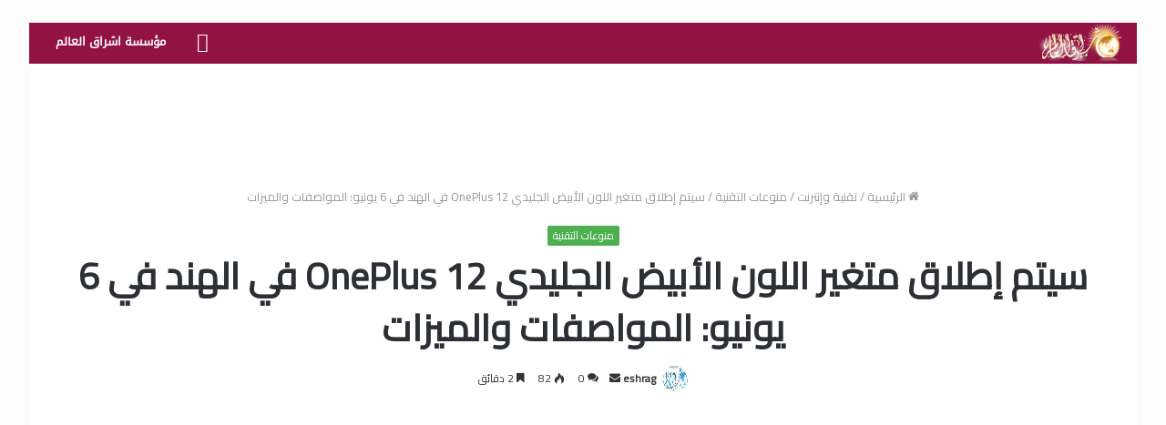

--- FILE ---
content_type: text/html; charset=UTF-8
request_url: https://portal.eshraag.com/2024/05/30/%d8%b3%d9%8a%d8%aa%d9%85-%d8%a5%d8%b7%d9%84%d8%a7%d9%82-%d9%85%d8%aa%d8%ba%d9%8a%d8%b1-%d8%a7%d9%84%d9%84%d9%88%d9%86-%d8%a7%d9%84%d8%a3%d8%a8%d9%8a%d8%b6-%d8%a7%d9%84%d8%ac%d9%84%d9%8a%d8%af%d9%8a-on/?amp=1
body_size: 40791
content:
<!DOCTYPE html>
<html dir="rtl" lang="ar" prefix="og: https://ogp.me/ns#" class="" data-skin="light">
<head>
	<meta charset="UTF-8" />
	<link rel="profile" href="http://gmpg.org/xfn/11" />
	<title>سيتم إطلاق متغير اللون الأبيض الجليدي OnePlus 12 في الهند في 6 يونيو: المواصفات والميزات - بوابة المعرفة- إشراق</title>

		<!-- All in One SEO 4.9.3 - aioseo.com -->
	<meta name="description" content="سيتوفر OnePlus 12 قريبًا بلون ثالث في الهند، وفقًا للشركة. تم إطلاق الهاتف في الهند في وقت سابق من هذا العام بخيارين من الألوان، وسيكون الإصدار الثالث المحدود متاحًا للشراء الأسبوع المقبل. من المتوقع أن يصل الهاتف بنفس مواصفات الأجهزة مثل الطراز الذي ظهر لأول مرة في الهند والأسواق العالمية مع إعداد كاميرا خلفية تم" />
	<meta name="robots" content="max-image-preview:large" />
	<meta name="author" content="eshrag"/>
	<link rel="canonical" href="https://portal.eshraag.com/2024/05/30/%d8%b3%d9%8a%d8%aa%d9%85-%d8%a5%d8%b7%d9%84%d8%a7%d9%82-%d9%85%d8%aa%d8%ba%d9%8a%d8%b1-%d8%a7%d9%84%d9%84%d9%88%d9%86-%d8%a7%d9%84%d8%a3%d8%a8%d9%8a%d8%b6-%d8%a7%d9%84%d8%ac%d9%84%d9%8a%d8%af%d9%8a-on/" />
	<meta name="generator" content="All in One SEO (AIOSEO) 4.9.3" />
		<meta property="og:locale" content="ar_AR" />
		<meta property="og:site_name" content="بوابة المعرفة- إشراق - الأخبار والمعرفة الشاملة" />
		<meta property="og:type" content="article" />
		<meta property="og:title" content="سيتم إطلاق متغير اللون الأبيض الجليدي OnePlus 12 في الهند في 6 يونيو: المواصفات والميزات - بوابة المعرفة- إشراق" />
		<meta property="og:description" content="سيتوفر OnePlus 12 قريبًا بلون ثالث في الهند، وفقًا للشركة. تم إطلاق الهاتف في الهند في وقت سابق من هذا العام بخيارين من الألوان، وسيكون الإصدار الثالث المحدود متاحًا للشراء الأسبوع المقبل. من المتوقع أن يصل الهاتف بنفس مواصفات الأجهزة مثل الطراز الذي ظهر لأول مرة في الهند والأسواق العالمية مع إعداد كاميرا خلفية تم" />
		<meta property="og:url" content="https://portal.eshraag.com/2024/05/30/%d8%b3%d9%8a%d8%aa%d9%85-%d8%a5%d8%b7%d9%84%d8%a7%d9%82-%d9%85%d8%aa%d8%ba%d9%8a%d8%b1-%d8%a7%d9%84%d9%84%d9%88%d9%86-%d8%a7%d9%84%d8%a3%d8%a8%d9%8a%d8%b6-%d8%a7%d9%84%d8%ac%d9%84%d9%8a%d8%af%d9%8a-on/" />
		<meta property="article:published_time" content="2024-05-30T08:53:43+00:00" />
		<meta property="article:modified_time" content="2024-05-30T08:53:43+00:00" />
		<meta name="twitter:card" content="summary_large_image" />
		<meta name="twitter:title" content="سيتم إطلاق متغير اللون الأبيض الجليدي OnePlus 12 في الهند في 6 يونيو: المواصفات والميزات - بوابة المعرفة- إشراق" />
		<meta name="twitter:description" content="سيتوفر OnePlus 12 قريبًا بلون ثالث في الهند، وفقًا للشركة. تم إطلاق الهاتف في الهند في وقت سابق من هذا العام بخيارين من الألوان، وسيكون الإصدار الثالث المحدود متاحًا للشراء الأسبوع المقبل. من المتوقع أن يصل الهاتف بنفس مواصفات الأجهزة مثل الطراز الذي ظهر لأول مرة في الهند والأسواق العالمية مع إعداد كاميرا خلفية تم" />
		<script type="application/ld+json" class="aioseo-schema">
			{"@context":"https:\/\/schema.org","@graph":[{"@type":"BlogPosting","@id":"https:\/\/portal.eshraag.com\/2024\/05\/30\/%d8%b3%d9%8a%d8%aa%d9%85-%d8%a5%d8%b7%d9%84%d8%a7%d9%82-%d9%85%d8%aa%d8%ba%d9%8a%d8%b1-%d8%a7%d9%84%d9%84%d9%88%d9%86-%d8%a7%d9%84%d8%a3%d8%a8%d9%8a%d8%b6-%d8%a7%d9%84%d8%ac%d9%84%d9%8a%d8%af%d9%8a-on\/#blogposting","name":"\u0633\u064a\u062a\u0645 \u0625\u0637\u0644\u0627\u0642 \u0645\u062a\u063a\u064a\u0631 \u0627\u0644\u0644\u0648\u0646 \u0627\u0644\u0623\u0628\u064a\u0636 \u0627\u0644\u062c\u0644\u064a\u062f\u064a OnePlus 12 \u0641\u064a \u0627\u0644\u0647\u0646\u062f \u0641\u064a 6 \u064a\u0648\u0646\u064a\u0648: \u0627\u0644\u0645\u0648\u0627\u0635\u0641\u0627\u062a \u0648\u0627\u0644\u0645\u064a\u0632\u0627\u062a - \u0628\u0648\u0627\u0628\u0629 \u0627\u0644\u0645\u0639\u0631\u0641\u0629- \u0625\u0634\u0631\u0627\u0642","headline":"\u0633\u064a\u062a\u0645 \u0625\u0637\u0644\u0627\u0642 \u0645\u062a\u063a\u064a\u0631 \u0627\u0644\u0644\u0648\u0646 \u0627\u0644\u0623\u0628\u064a\u0636 \u0627\u0644\u062c\u0644\u064a\u062f\u064a OnePlus 12 \u0641\u064a \u0627\u0644\u0647\u0646\u062f \u0641\u064a 6 \u064a\u0648\u0646\u064a\u0648: \u0627\u0644\u0645\u0648\u0627\u0635\u0641\u0627\u062a \u0648\u0627\u0644\u0645\u064a\u0632\u0627\u062a","author":{"@id":"https:\/\/portal.eshraag.com\/author\/eshrag\/#author"},"publisher":{"@id":"https:\/\/portal.eshraag.com\/#organization"},"datePublished":"2024-05-30T11:53:43+00:00","dateModified":"2024-05-30T11:53:43+00:00","inLanguage":"ar","mainEntityOfPage":{"@id":"https:\/\/portal.eshraag.com\/2024\/05\/30\/%d8%b3%d9%8a%d8%aa%d9%85-%d8%a5%d8%b7%d9%84%d8%a7%d9%82-%d9%85%d8%aa%d8%ba%d9%8a%d8%b1-%d8%a7%d9%84%d9%84%d9%88%d9%86-%d8%a7%d9%84%d8%a3%d8%a8%d9%8a%d8%b6-%d8%a7%d9%84%d8%ac%d9%84%d9%8a%d8%af%d9%8a-on\/#webpage"},"isPartOf":{"@id":"https:\/\/portal.eshraag.com\/2024\/05\/30\/%d8%b3%d9%8a%d8%aa%d9%85-%d8%a5%d8%b7%d9%84%d8%a7%d9%82-%d9%85%d8%aa%d8%ba%d9%8a%d8%b1-%d8%a7%d9%84%d9%84%d9%88%d9%86-%d8%a7%d9%84%d8%a3%d8%a8%d9%8a%d8%b6-%d8%a7%d9%84%d8%ac%d9%84%d9%8a%d8%af%d9%8a-on\/#webpage"},"articleSection":"\u0645\u0646\u0648\u0639\u0627\u062a \u0627\u0644\u062a\u0642\u0646\u064a\u0629, OnePlus, \u0625\u0637\u0644\u0627\u0642, \u0627\u0644\u0623\u0628\u064a\u0636, \u0627\u0644\u062c\u0644\u064a\u062f\u064a, \u0627\u0644\u0644\u0648\u0646, \u0627\u0644\u0645\u0648\u0627\u0635\u0641\u0627\u062a, \u0627\u0644\u0647\u0646\u062f, \u0633\u064a\u062a\u0645, \u0641\u064a, \u0645\u062a\u063a\u064a\u0631, \u0648\u0627\u0644\u0645\u064a\u0632\u0627\u062a, \u064a\u0648\u0646\u064a\u0648"},{"@type":"BreadcrumbList","@id":"https:\/\/portal.eshraag.com\/2024\/05\/30\/%d8%b3%d9%8a%d8%aa%d9%85-%d8%a5%d8%b7%d9%84%d8%a7%d9%82-%d9%85%d8%aa%d8%ba%d9%8a%d8%b1-%d8%a7%d9%84%d9%84%d9%88%d9%86-%d8%a7%d9%84%d8%a3%d8%a8%d9%8a%d8%b6-%d8%a7%d9%84%d8%ac%d9%84%d9%8a%d8%af%d9%8a-on\/#breadcrumblist","itemListElement":[{"@type":"ListItem","@id":"https:\/\/portal.eshraag.com#listItem","position":1,"name":"Home","item":"https:\/\/portal.eshraag.com","nextItem":{"@type":"ListItem","@id":"https:\/\/portal.eshraag.com\/category\/%d8%aa%d9%82%d9%86%d9%8a%d8%a9-%d9%88%d8%a5%d9%86%d8%aa%d8%b1%d9%86%d8%aa\/#listItem","name":"\u062a\u0642\u0646\u064a\u0629 \u0648\u0625\u0646\u062a\u0631\u0646\u062a"}},{"@type":"ListItem","@id":"https:\/\/portal.eshraag.com\/category\/%d8%aa%d9%82%d9%86%d9%8a%d8%a9-%d9%88%d8%a5%d9%86%d8%aa%d8%b1%d9%86%d8%aa\/#listItem","position":2,"name":"\u062a\u0642\u0646\u064a\u0629 \u0648\u0625\u0646\u062a\u0631\u0646\u062a","item":"https:\/\/portal.eshraag.com\/category\/%d8%aa%d9%82%d9%86%d9%8a%d8%a9-%d9%88%d8%a5%d9%86%d8%aa%d8%b1%d9%86%d8%aa\/","nextItem":{"@type":"ListItem","@id":"https:\/\/portal.eshraag.com\/category\/%d8%aa%d9%82%d9%86%d9%8a%d8%a9-%d9%88%d8%a5%d9%86%d8%aa%d8%b1%d9%86%d8%aa\/%d8%aa%d9%82%d9%86%d9%8a%d8%a9\/#listItem","name":"\u0645\u0646\u0648\u0639\u0627\u062a \u0627\u0644\u062a\u0642\u0646\u064a\u0629"},"previousItem":{"@type":"ListItem","@id":"https:\/\/portal.eshraag.com#listItem","name":"Home"}},{"@type":"ListItem","@id":"https:\/\/portal.eshraag.com\/category\/%d8%aa%d9%82%d9%86%d9%8a%d8%a9-%d9%88%d8%a5%d9%86%d8%aa%d8%b1%d9%86%d8%aa\/%d8%aa%d9%82%d9%86%d9%8a%d8%a9\/#listItem","position":3,"name":"\u0645\u0646\u0648\u0639\u0627\u062a \u0627\u0644\u062a\u0642\u0646\u064a\u0629","item":"https:\/\/portal.eshraag.com\/category\/%d8%aa%d9%82%d9%86%d9%8a%d8%a9-%d9%88%d8%a5%d9%86%d8%aa%d8%b1%d9%86%d8%aa\/%d8%aa%d9%82%d9%86%d9%8a%d8%a9\/","nextItem":{"@type":"ListItem","@id":"https:\/\/portal.eshraag.com\/2024\/05\/30\/%d8%b3%d9%8a%d8%aa%d9%85-%d8%a5%d8%b7%d9%84%d8%a7%d9%82-%d9%85%d8%aa%d8%ba%d9%8a%d8%b1-%d8%a7%d9%84%d9%84%d9%88%d9%86-%d8%a7%d9%84%d8%a3%d8%a8%d9%8a%d8%b6-%d8%a7%d9%84%d8%ac%d9%84%d9%8a%d8%af%d9%8a-on\/#listItem","name":"\u0633\u064a\u062a\u0645 \u0625\u0637\u0644\u0627\u0642 \u0645\u062a\u063a\u064a\u0631 \u0627\u0644\u0644\u0648\u0646 \u0627\u0644\u0623\u0628\u064a\u0636 \u0627\u0644\u062c\u0644\u064a\u062f\u064a OnePlus 12 \u0641\u064a \u0627\u0644\u0647\u0646\u062f \u0641\u064a 6 \u064a\u0648\u0646\u064a\u0648: \u0627\u0644\u0645\u0648\u0627\u0635\u0641\u0627\u062a \u0648\u0627\u0644\u0645\u064a\u0632\u0627\u062a"},"previousItem":{"@type":"ListItem","@id":"https:\/\/portal.eshraag.com\/category\/%d8%aa%d9%82%d9%86%d9%8a%d8%a9-%d9%88%d8%a5%d9%86%d8%aa%d8%b1%d9%86%d8%aa\/#listItem","name":"\u062a\u0642\u0646\u064a\u0629 \u0648\u0625\u0646\u062a\u0631\u0646\u062a"}},{"@type":"ListItem","@id":"https:\/\/portal.eshraag.com\/2024\/05\/30\/%d8%b3%d9%8a%d8%aa%d9%85-%d8%a5%d8%b7%d9%84%d8%a7%d9%82-%d9%85%d8%aa%d8%ba%d9%8a%d8%b1-%d8%a7%d9%84%d9%84%d9%88%d9%86-%d8%a7%d9%84%d8%a3%d8%a8%d9%8a%d8%b6-%d8%a7%d9%84%d8%ac%d9%84%d9%8a%d8%af%d9%8a-on\/#listItem","position":4,"name":"\u0633\u064a\u062a\u0645 \u0625\u0637\u0644\u0627\u0642 \u0645\u062a\u063a\u064a\u0631 \u0627\u0644\u0644\u0648\u0646 \u0627\u0644\u0623\u0628\u064a\u0636 \u0627\u0644\u062c\u0644\u064a\u062f\u064a OnePlus 12 \u0641\u064a \u0627\u0644\u0647\u0646\u062f \u0641\u064a 6 \u064a\u0648\u0646\u064a\u0648: \u0627\u0644\u0645\u0648\u0627\u0635\u0641\u0627\u062a \u0648\u0627\u0644\u0645\u064a\u0632\u0627\u062a","previousItem":{"@type":"ListItem","@id":"https:\/\/portal.eshraag.com\/category\/%d8%aa%d9%82%d9%86%d9%8a%d8%a9-%d9%88%d8%a5%d9%86%d8%aa%d8%b1%d9%86%d8%aa\/%d8%aa%d9%82%d9%86%d9%8a%d8%a9\/#listItem","name":"\u0645\u0646\u0648\u0639\u0627\u062a \u0627\u0644\u062a\u0642\u0646\u064a\u0629"}}]},{"@type":"Organization","@id":"https:\/\/portal.eshraag.com\/#organization","name":"\u0628\u0648\u0627\u0628\u0629 \u0627\u0644\u0645\u0639\u0631\u0641\u0629- \u0625\u0634\u0631\u0627\u0642","description":"\u0627\u0644\u0623\u062e\u0628\u0627\u0631 \u0648\u0627\u0644\u0645\u0639\u0631\u0641\u0629 \u0627\u0644\u0634\u0627\u0645\u0644\u0629","url":"https:\/\/portal.eshraag.com\/"},{"@type":"Person","@id":"https:\/\/portal.eshraag.com\/author\/eshrag\/#author","url":"https:\/\/portal.eshraag.com\/author\/eshrag\/","name":"eshrag","image":{"@type":"ImageObject","@id":"https:\/\/portal.eshraag.com\/2024\/05\/30\/%d8%b3%d9%8a%d8%aa%d9%85-%d8%a5%d8%b7%d9%84%d8%a7%d9%82-%d9%85%d8%aa%d8%ba%d9%8a%d8%b1-%d8%a7%d9%84%d9%84%d9%88%d9%86-%d8%a7%d9%84%d8%a3%d8%a8%d9%8a%d8%b6-%d8%a7%d9%84%d8%ac%d9%84%d9%8a%d8%af%d9%8a-on\/#authorImage","url":"https:\/\/secure.gravatar.com\/avatar\/0553ff8980b81e24ead8e5d5ad77ea4a40495f09a00523c27df91a2590a11463?s=96&d=mm&r=g","width":96,"height":96,"caption":"eshrag"}},{"@type":"WebPage","@id":"https:\/\/portal.eshraag.com\/2024\/05\/30\/%d8%b3%d9%8a%d8%aa%d9%85-%d8%a5%d8%b7%d9%84%d8%a7%d9%82-%d9%85%d8%aa%d8%ba%d9%8a%d8%b1-%d8%a7%d9%84%d9%84%d9%88%d9%86-%d8%a7%d9%84%d8%a3%d8%a8%d9%8a%d8%b6-%d8%a7%d9%84%d8%ac%d9%84%d9%8a%d8%af%d9%8a-on\/#webpage","url":"https:\/\/portal.eshraag.com\/2024\/05\/30\/%d8%b3%d9%8a%d8%aa%d9%85-%d8%a5%d8%b7%d9%84%d8%a7%d9%82-%d9%85%d8%aa%d8%ba%d9%8a%d8%b1-%d8%a7%d9%84%d9%84%d9%88%d9%86-%d8%a7%d9%84%d8%a3%d8%a8%d9%8a%d8%b6-%d8%a7%d9%84%d8%ac%d9%84%d9%8a%d8%af%d9%8a-on\/","name":"\u0633\u064a\u062a\u0645 \u0625\u0637\u0644\u0627\u0642 \u0645\u062a\u063a\u064a\u0631 \u0627\u0644\u0644\u0648\u0646 \u0627\u0644\u0623\u0628\u064a\u0636 \u0627\u0644\u062c\u0644\u064a\u062f\u064a OnePlus 12 \u0641\u064a \u0627\u0644\u0647\u0646\u062f \u0641\u064a 6 \u064a\u0648\u0646\u064a\u0648: \u0627\u0644\u0645\u0648\u0627\u0635\u0641\u0627\u062a \u0648\u0627\u0644\u0645\u064a\u0632\u0627\u062a - \u0628\u0648\u0627\u0628\u0629 \u0627\u0644\u0645\u0639\u0631\u0641\u0629- \u0625\u0634\u0631\u0627\u0642","description":"\u0633\u064a\u062a\u0648\u0641\u0631 OnePlus 12 \u0642\u0631\u064a\u0628\u064b\u0627 \u0628\u0644\u0648\u0646 \u062b\u0627\u0644\u062b \u0641\u064a \u0627\u0644\u0647\u0646\u062f\u060c \u0648\u0641\u0642\u064b\u0627 \u0644\u0644\u0634\u0631\u0643\u0629. \u062a\u0645 \u0625\u0637\u0644\u0627\u0642 \u0627\u0644\u0647\u0627\u062a\u0641 \u0641\u064a \u0627\u0644\u0647\u0646\u062f \u0641\u064a \u0648\u0642\u062a \u0633\u0627\u0628\u0642 \u0645\u0646 \u0647\u0630\u0627 \u0627\u0644\u0639\u0627\u0645 \u0628\u062e\u064a\u0627\u0631\u064a\u0646 \u0645\u0646 \u0627\u0644\u0623\u0644\u0648\u0627\u0646\u060c \u0648\u0633\u064a\u0643\u0648\u0646 \u0627\u0644\u0625\u0635\u062f\u0627\u0631 \u0627\u0644\u062b\u0627\u0644\u062b \u0627\u0644\u0645\u062d\u062f\u0648\u062f \u0645\u062a\u0627\u062d\u064b\u0627 \u0644\u0644\u0634\u0631\u0627\u0621 \u0627\u0644\u0623\u0633\u0628\u0648\u0639 \u0627\u0644\u0645\u0642\u0628\u0644. \u0645\u0646 \u0627\u0644\u0645\u062a\u0648\u0642\u0639 \u0623\u0646 \u064a\u0635\u0644 \u0627\u0644\u0647\u0627\u062a\u0641 \u0628\u0646\u0641\u0633 \u0645\u0648\u0627\u0635\u0641\u0627\u062a \u0627\u0644\u0623\u062c\u0647\u0632\u0629 \u0645\u062b\u0644 \u0627\u0644\u0637\u0631\u0627\u0632 \u0627\u0644\u0630\u064a \u0638\u0647\u0631 \u0644\u0623\u0648\u0644 \u0645\u0631\u0629 \u0641\u064a \u0627\u0644\u0647\u0646\u062f \u0648\u0627\u0644\u0623\u0633\u0648\u0627\u0642 \u0627\u0644\u0639\u0627\u0644\u0645\u064a\u0629 \u0645\u0639 \u0625\u0639\u062f\u0627\u062f \u0643\u0627\u0645\u064a\u0631\u0627 \u062e\u0644\u0641\u064a\u0629 \u062a\u0645","inLanguage":"ar","isPartOf":{"@id":"https:\/\/portal.eshraag.com\/#website"},"breadcrumb":{"@id":"https:\/\/portal.eshraag.com\/2024\/05\/30\/%d8%b3%d9%8a%d8%aa%d9%85-%d8%a5%d8%b7%d9%84%d8%a7%d9%82-%d9%85%d8%aa%d8%ba%d9%8a%d8%b1-%d8%a7%d9%84%d9%84%d9%88%d9%86-%d8%a7%d9%84%d8%a3%d8%a8%d9%8a%d8%b6-%d8%a7%d9%84%d8%ac%d9%84%d9%8a%d8%af%d9%8a-on\/#breadcrumblist"},"author":{"@id":"https:\/\/portal.eshraag.com\/author\/eshrag\/#author"},"creator":{"@id":"https:\/\/portal.eshraag.com\/author\/eshrag\/#author"},"datePublished":"2024-05-30T11:53:43+00:00","dateModified":"2024-05-30T11:53:43+00:00"},{"@type":"WebSite","@id":"https:\/\/portal.eshraag.com\/#website","url":"https:\/\/portal.eshraag.com\/","name":"\u0628\u0648\u0627\u0628\u0629 \u0627\u0644\u0645\u0639\u0631\u0641\u0629- \u0625\u0634\u0631\u0627\u0642","description":"\u0627\u0644\u0623\u062e\u0628\u0627\u0631 \u0648\u0627\u0644\u0645\u0639\u0631\u0641\u0629 \u0627\u0644\u0634\u0627\u0645\u0644\u0629","inLanguage":"ar","publisher":{"@id":"https:\/\/portal.eshraag.com\/#organization"}}]}
		</script>
		<!-- All in One SEO -->

<link rel='dns-prefetch' href='//stats.wp.com' />
<link rel='dns-prefetch' href='//www.fontstatic.com' />
<link rel='dns-prefetch' href='//www.googletagmanager.com' />
<link rel='dns-prefetch' href='//pagead2.googlesyndication.com' />
<link rel="alternate" type="application/rss+xml" title="بوابة المعرفة- إشراق &laquo; الخلاصة" href="https://portal.eshraag.com/feed/" />
<link rel="alternate" type="application/rss+xml" title="بوابة المعرفة- إشراق &laquo; خلاصة التعليقات" href="https://portal.eshraag.com/comments/feed/" />
<link rel="alternate" type="application/rss+xml" title="بوابة المعرفة- إشراق &laquo; سيتم إطلاق متغير اللون الأبيض الجليدي OnePlus 12 في الهند في 6 يونيو: المواصفات والميزات خلاصة التعليقات" href="https://portal.eshraag.com/2024/05/30/%d8%b3%d9%8a%d8%aa%d9%85-%d8%a5%d8%b7%d9%84%d8%a7%d9%82-%d9%85%d8%aa%d8%ba%d9%8a%d8%b1-%d8%a7%d9%84%d9%84%d9%88%d9%86-%d8%a7%d9%84%d8%a3%d8%a8%d9%8a%d8%b6-%d8%a7%d9%84%d8%ac%d9%84%d9%8a%d8%af%d9%8a-on/feed/" />
<link rel="alternate" title="oEmbed (JSON)" type="application/json+oembed" href="https://portal.eshraag.com/wp-json/oembed/1.0/embed?url=https%3A%2F%2Fportal.eshraag.com%2F2024%2F05%2F30%2F%25d8%25b3%25d9%258a%25d8%25aa%25d9%2585-%25d8%25a5%25d8%25b7%25d9%2584%25d8%25a7%25d9%2582-%25d9%2585%25d8%25aa%25d8%25ba%25d9%258a%25d8%25b1-%25d8%25a7%25d9%2584%25d9%2584%25d9%2588%25d9%2586-%25d8%25a7%25d9%2584%25d8%25a3%25d8%25a8%25d9%258a%25d8%25b6-%25d8%25a7%25d9%2584%25d8%25ac%25d9%2584%25d9%258a%25d8%25af%25d9%258a-on%2F" />
<link rel="alternate" title="oEmbed (XML)" type="text/xml+oembed" href="https://portal.eshraag.com/wp-json/oembed/1.0/embed?url=https%3A%2F%2Fportal.eshraag.com%2F2024%2F05%2F30%2F%25d8%25b3%25d9%258a%25d8%25aa%25d9%2585-%25d8%25a5%25d8%25b7%25d9%2584%25d8%25a7%25d9%2582-%25d9%2585%25d8%25aa%25d8%25ba%25d9%258a%25d8%25b1-%25d8%25a7%25d9%2584%25d9%2584%25d9%2588%25d9%2586-%25d8%25a7%25d9%2584%25d8%25a3%25d8%25a8%25d9%258a%25d8%25b6-%25d8%25a7%25d9%2584%25d8%25ac%25d9%2584%25d9%258a%25d8%25af%25d9%258a-on%2F&#038;format=xml" />
<style id='wp-img-auto-sizes-contain-inline-css' type='text/css'>
img:is([sizes=auto i],[sizes^="auto," i]){contain-intrinsic-size:3000px 1500px}
/*# sourceURL=wp-img-auto-sizes-contain-inline-css */
</style>
<link rel='stylesheet' id='droidkufi-regular-css' href='https://www.fontstatic.com/f=droidkufi-regular?ver=6.9' type='text/css' media='all' />
<style id='wp-emoji-styles-inline-css' type='text/css'>

	img.wp-smiley, img.emoji {
		display: inline !important;
		border: none !important;
		box-shadow: none !important;
		height: 1em !important;
		width: 1em !important;
		margin: 0 0.07em !important;
		vertical-align: -0.1em !important;
		background: none !important;
		padding: 0 !important;
	}
/*# sourceURL=wp-emoji-styles-inline-css */
</style>
<style id='wp-block-library-inline-css' type='text/css'>
:root{--wp-block-synced-color:#7a00df;--wp-block-synced-color--rgb:122,0,223;--wp-bound-block-color:var(--wp-block-synced-color);--wp-editor-canvas-background:#ddd;--wp-admin-theme-color:#007cba;--wp-admin-theme-color--rgb:0,124,186;--wp-admin-theme-color-darker-10:#006ba1;--wp-admin-theme-color-darker-10--rgb:0,107,160.5;--wp-admin-theme-color-darker-20:#005a87;--wp-admin-theme-color-darker-20--rgb:0,90,135;--wp-admin-border-width-focus:2px}@media (min-resolution:192dpi){:root{--wp-admin-border-width-focus:1.5px}}.wp-element-button{cursor:pointer}:root .has-very-light-gray-background-color{background-color:#eee}:root .has-very-dark-gray-background-color{background-color:#313131}:root .has-very-light-gray-color{color:#eee}:root .has-very-dark-gray-color{color:#313131}:root .has-vivid-green-cyan-to-vivid-cyan-blue-gradient-background{background:linear-gradient(135deg,#00d084,#0693e3)}:root .has-purple-crush-gradient-background{background:linear-gradient(135deg,#34e2e4,#4721fb 50%,#ab1dfe)}:root .has-hazy-dawn-gradient-background{background:linear-gradient(135deg,#faaca8,#dad0ec)}:root .has-subdued-olive-gradient-background{background:linear-gradient(135deg,#fafae1,#67a671)}:root .has-atomic-cream-gradient-background{background:linear-gradient(135deg,#fdd79a,#004a59)}:root .has-nightshade-gradient-background{background:linear-gradient(135deg,#330968,#31cdcf)}:root .has-midnight-gradient-background{background:linear-gradient(135deg,#020381,#2874fc)}:root{--wp--preset--font-size--normal:16px;--wp--preset--font-size--huge:42px}.has-regular-font-size{font-size:1em}.has-larger-font-size{font-size:2.625em}.has-normal-font-size{font-size:var(--wp--preset--font-size--normal)}.has-huge-font-size{font-size:var(--wp--preset--font-size--huge)}.has-text-align-center{text-align:center}.has-text-align-left{text-align:left}.has-text-align-right{text-align:right}.has-fit-text{white-space:nowrap!important}#end-resizable-editor-section{display:none}.aligncenter{clear:both}.items-justified-left{justify-content:flex-start}.items-justified-center{justify-content:center}.items-justified-right{justify-content:flex-end}.items-justified-space-between{justify-content:space-between}.screen-reader-text{border:0;clip-path:inset(50%);height:1px;margin:-1px;overflow:hidden;padding:0;position:absolute;width:1px;word-wrap:normal!important}.screen-reader-text:focus{background-color:#ddd;clip-path:none;color:#444;display:block;font-size:1em;height:auto;left:5px;line-height:normal;padding:15px 23px 14px;text-decoration:none;top:5px;width:auto;z-index:100000}html :where(.has-border-color){border-style:solid}html :where([style*=border-top-color]){border-top-style:solid}html :where([style*=border-right-color]){border-right-style:solid}html :where([style*=border-bottom-color]){border-bottom-style:solid}html :where([style*=border-left-color]){border-left-style:solid}html :where([style*=border-width]){border-style:solid}html :where([style*=border-top-width]){border-top-style:solid}html :where([style*=border-right-width]){border-right-style:solid}html :where([style*=border-bottom-width]){border-bottom-style:solid}html :where([style*=border-left-width]){border-left-style:solid}html :where(img[class*=wp-image-]){height:auto;max-width:100%}:where(figure){margin:0 0 1em}html :where(.is-position-sticky){--wp-admin--admin-bar--position-offset:var(--wp-admin--admin-bar--height,0px)}@media screen and (max-width:600px){html :where(.is-position-sticky){--wp-admin--admin-bar--position-offset:0px}}

/*# sourceURL=wp-block-library-inline-css */
</style><style id='global-styles-inline-css' type='text/css'>
:root{--wp--preset--aspect-ratio--square: 1;--wp--preset--aspect-ratio--4-3: 4/3;--wp--preset--aspect-ratio--3-4: 3/4;--wp--preset--aspect-ratio--3-2: 3/2;--wp--preset--aspect-ratio--2-3: 2/3;--wp--preset--aspect-ratio--16-9: 16/9;--wp--preset--aspect-ratio--9-16: 9/16;--wp--preset--color--black: #000000;--wp--preset--color--cyan-bluish-gray: #abb8c3;--wp--preset--color--white: #ffffff;--wp--preset--color--pale-pink: #f78da7;--wp--preset--color--vivid-red: #cf2e2e;--wp--preset--color--luminous-vivid-orange: #ff6900;--wp--preset--color--luminous-vivid-amber: #fcb900;--wp--preset--color--light-green-cyan: #7bdcb5;--wp--preset--color--vivid-green-cyan: #00d084;--wp--preset--color--pale-cyan-blue: #8ed1fc;--wp--preset--color--vivid-cyan-blue: #0693e3;--wp--preset--color--vivid-purple: #9b51e0;--wp--preset--gradient--vivid-cyan-blue-to-vivid-purple: linear-gradient(135deg,rgb(6,147,227) 0%,rgb(155,81,224) 100%);--wp--preset--gradient--light-green-cyan-to-vivid-green-cyan: linear-gradient(135deg,rgb(122,220,180) 0%,rgb(0,208,130) 100%);--wp--preset--gradient--luminous-vivid-amber-to-luminous-vivid-orange: linear-gradient(135deg,rgb(252,185,0) 0%,rgb(255,105,0) 100%);--wp--preset--gradient--luminous-vivid-orange-to-vivid-red: linear-gradient(135deg,rgb(255,105,0) 0%,rgb(207,46,46) 100%);--wp--preset--gradient--very-light-gray-to-cyan-bluish-gray: linear-gradient(135deg,rgb(238,238,238) 0%,rgb(169,184,195) 100%);--wp--preset--gradient--cool-to-warm-spectrum: linear-gradient(135deg,rgb(74,234,220) 0%,rgb(151,120,209) 20%,rgb(207,42,186) 40%,rgb(238,44,130) 60%,rgb(251,105,98) 80%,rgb(254,248,76) 100%);--wp--preset--gradient--blush-light-purple: linear-gradient(135deg,rgb(255,206,236) 0%,rgb(152,150,240) 100%);--wp--preset--gradient--blush-bordeaux: linear-gradient(135deg,rgb(254,205,165) 0%,rgb(254,45,45) 50%,rgb(107,0,62) 100%);--wp--preset--gradient--luminous-dusk: linear-gradient(135deg,rgb(255,203,112) 0%,rgb(199,81,192) 50%,rgb(65,88,208) 100%);--wp--preset--gradient--pale-ocean: linear-gradient(135deg,rgb(255,245,203) 0%,rgb(182,227,212) 50%,rgb(51,167,181) 100%);--wp--preset--gradient--electric-grass: linear-gradient(135deg,rgb(202,248,128) 0%,rgb(113,206,126) 100%);--wp--preset--gradient--midnight: linear-gradient(135deg,rgb(2,3,129) 0%,rgb(40,116,252) 100%);--wp--preset--font-size--small: 13px;--wp--preset--font-size--medium: 20px;--wp--preset--font-size--large: 36px;--wp--preset--font-size--x-large: 42px;--wp--preset--spacing--20: 0.44rem;--wp--preset--spacing--30: 0.67rem;--wp--preset--spacing--40: 1rem;--wp--preset--spacing--50: 1.5rem;--wp--preset--spacing--60: 2.25rem;--wp--preset--spacing--70: 3.38rem;--wp--preset--spacing--80: 5.06rem;--wp--preset--shadow--natural: 6px 6px 9px rgba(0, 0, 0, 0.2);--wp--preset--shadow--deep: 12px 12px 50px rgba(0, 0, 0, 0.4);--wp--preset--shadow--sharp: 6px 6px 0px rgba(0, 0, 0, 0.2);--wp--preset--shadow--outlined: 6px 6px 0px -3px rgb(255, 255, 255), 6px 6px rgb(0, 0, 0);--wp--preset--shadow--crisp: 6px 6px 0px rgb(0, 0, 0);}:where(.is-layout-flex){gap: 0.5em;}:where(.is-layout-grid){gap: 0.5em;}body .is-layout-flex{display: flex;}.is-layout-flex{flex-wrap: wrap;align-items: center;}.is-layout-flex > :is(*, div){margin: 0;}body .is-layout-grid{display: grid;}.is-layout-grid > :is(*, div){margin: 0;}:where(.wp-block-columns.is-layout-flex){gap: 2em;}:where(.wp-block-columns.is-layout-grid){gap: 2em;}:where(.wp-block-post-template.is-layout-flex){gap: 1.25em;}:where(.wp-block-post-template.is-layout-grid){gap: 1.25em;}.has-black-color{color: var(--wp--preset--color--black) !important;}.has-cyan-bluish-gray-color{color: var(--wp--preset--color--cyan-bluish-gray) !important;}.has-white-color{color: var(--wp--preset--color--white) !important;}.has-pale-pink-color{color: var(--wp--preset--color--pale-pink) !important;}.has-vivid-red-color{color: var(--wp--preset--color--vivid-red) !important;}.has-luminous-vivid-orange-color{color: var(--wp--preset--color--luminous-vivid-orange) !important;}.has-luminous-vivid-amber-color{color: var(--wp--preset--color--luminous-vivid-amber) !important;}.has-light-green-cyan-color{color: var(--wp--preset--color--light-green-cyan) !important;}.has-vivid-green-cyan-color{color: var(--wp--preset--color--vivid-green-cyan) !important;}.has-pale-cyan-blue-color{color: var(--wp--preset--color--pale-cyan-blue) !important;}.has-vivid-cyan-blue-color{color: var(--wp--preset--color--vivid-cyan-blue) !important;}.has-vivid-purple-color{color: var(--wp--preset--color--vivid-purple) !important;}.has-black-background-color{background-color: var(--wp--preset--color--black) !important;}.has-cyan-bluish-gray-background-color{background-color: var(--wp--preset--color--cyan-bluish-gray) !important;}.has-white-background-color{background-color: var(--wp--preset--color--white) !important;}.has-pale-pink-background-color{background-color: var(--wp--preset--color--pale-pink) !important;}.has-vivid-red-background-color{background-color: var(--wp--preset--color--vivid-red) !important;}.has-luminous-vivid-orange-background-color{background-color: var(--wp--preset--color--luminous-vivid-orange) !important;}.has-luminous-vivid-amber-background-color{background-color: var(--wp--preset--color--luminous-vivid-amber) !important;}.has-light-green-cyan-background-color{background-color: var(--wp--preset--color--light-green-cyan) !important;}.has-vivid-green-cyan-background-color{background-color: var(--wp--preset--color--vivid-green-cyan) !important;}.has-pale-cyan-blue-background-color{background-color: var(--wp--preset--color--pale-cyan-blue) !important;}.has-vivid-cyan-blue-background-color{background-color: var(--wp--preset--color--vivid-cyan-blue) !important;}.has-vivid-purple-background-color{background-color: var(--wp--preset--color--vivid-purple) !important;}.has-black-border-color{border-color: var(--wp--preset--color--black) !important;}.has-cyan-bluish-gray-border-color{border-color: var(--wp--preset--color--cyan-bluish-gray) !important;}.has-white-border-color{border-color: var(--wp--preset--color--white) !important;}.has-pale-pink-border-color{border-color: var(--wp--preset--color--pale-pink) !important;}.has-vivid-red-border-color{border-color: var(--wp--preset--color--vivid-red) !important;}.has-luminous-vivid-orange-border-color{border-color: var(--wp--preset--color--luminous-vivid-orange) !important;}.has-luminous-vivid-amber-border-color{border-color: var(--wp--preset--color--luminous-vivid-amber) !important;}.has-light-green-cyan-border-color{border-color: var(--wp--preset--color--light-green-cyan) !important;}.has-vivid-green-cyan-border-color{border-color: var(--wp--preset--color--vivid-green-cyan) !important;}.has-pale-cyan-blue-border-color{border-color: var(--wp--preset--color--pale-cyan-blue) !important;}.has-vivid-cyan-blue-border-color{border-color: var(--wp--preset--color--vivid-cyan-blue) !important;}.has-vivid-purple-border-color{border-color: var(--wp--preset--color--vivid-purple) !important;}.has-vivid-cyan-blue-to-vivid-purple-gradient-background{background: var(--wp--preset--gradient--vivid-cyan-blue-to-vivid-purple) !important;}.has-light-green-cyan-to-vivid-green-cyan-gradient-background{background: var(--wp--preset--gradient--light-green-cyan-to-vivid-green-cyan) !important;}.has-luminous-vivid-amber-to-luminous-vivid-orange-gradient-background{background: var(--wp--preset--gradient--luminous-vivid-amber-to-luminous-vivid-orange) !important;}.has-luminous-vivid-orange-to-vivid-red-gradient-background{background: var(--wp--preset--gradient--luminous-vivid-orange-to-vivid-red) !important;}.has-very-light-gray-to-cyan-bluish-gray-gradient-background{background: var(--wp--preset--gradient--very-light-gray-to-cyan-bluish-gray) !important;}.has-cool-to-warm-spectrum-gradient-background{background: var(--wp--preset--gradient--cool-to-warm-spectrum) !important;}.has-blush-light-purple-gradient-background{background: var(--wp--preset--gradient--blush-light-purple) !important;}.has-blush-bordeaux-gradient-background{background: var(--wp--preset--gradient--blush-bordeaux) !important;}.has-luminous-dusk-gradient-background{background: var(--wp--preset--gradient--luminous-dusk) !important;}.has-pale-ocean-gradient-background{background: var(--wp--preset--gradient--pale-ocean) !important;}.has-electric-grass-gradient-background{background: var(--wp--preset--gradient--electric-grass) !important;}.has-midnight-gradient-background{background: var(--wp--preset--gradient--midnight) !important;}.has-small-font-size{font-size: var(--wp--preset--font-size--small) !important;}.has-medium-font-size{font-size: var(--wp--preset--font-size--medium) !important;}.has-large-font-size{font-size: var(--wp--preset--font-size--large) !important;}.has-x-large-font-size{font-size: var(--wp--preset--font-size--x-large) !important;}
/*# sourceURL=global-styles-inline-css */
</style>

<style id='classic-theme-styles-inline-css' type='text/css'>
/*! This file is auto-generated */
.wp-block-button__link{color:#fff;background-color:#32373c;border-radius:9999px;box-shadow:none;text-decoration:none;padding:calc(.667em + 2px) calc(1.333em + 2px);font-size:1.125em}.wp-block-file__button{background:#32373c;color:#fff;text-decoration:none}
/*# sourceURL=/wp-includes/css/classic-themes.min.css */
</style>
<link rel='stylesheet' id='wp-automatic-css' href='https://portal.eshraag.com/wp-content/plugins/wp-automatic-plugin-for-wordpress/css/admin-dashboard.css?ver=1.0.0' type='text/css' media='all' />
<link rel='stylesheet' id='wp-automatic-gallery-css' href='https://portal.eshraag.com/wp-content/plugins/wp-automatic-plugin-for-wordpress/css/wp-automatic.css?ver=1.0.0' type='text/css' media='all' />
<link rel='stylesheet' id='tie-css-base-css' href='https://portal.eshraag.com/wp-content/themes/jannah/assets/css/base.min.css?ver=5.4.10' type='text/css' media='all' />
<link rel='stylesheet' id='tie-css-styles-css' href='https://portal.eshraag.com/wp-content/themes/jannah/assets/css/style.min.css?ver=5.4.10' type='text/css' media='all' />
<link rel='stylesheet' id='tie-css-widgets-css' href='https://portal.eshraag.com/wp-content/themes/jannah/assets/css/widgets.min.css?ver=5.4.10' type='text/css' media='all' />
<link rel='stylesheet' id='tie-css-helpers-css' href='https://portal.eshraag.com/wp-content/themes/jannah/assets/css/helpers.min.css?ver=5.4.10' type='text/css' media='all' />
<link rel='stylesheet' id='tie-fontawesome5-css' href='https://portal.eshraag.com/wp-content/themes/jannah/assets/css/fontawesome.css?ver=5.4.10' type='text/css' media='all' />
<link rel='stylesheet' id='tie-css-ilightbox-css' href='https://portal.eshraag.com/wp-content/themes/jannah/assets/ilightbox/dark-skin/skin.css?ver=5.4.10' type='text/css' media='all' />
<link rel='stylesheet' id='tie-css-single-css' href='https://portal.eshraag.com/wp-content/themes/jannah/assets/css/single.min.css?ver=5.4.10' type='text/css' media='all' />
<link rel='stylesheet' id='tie-css-print-css' href='https://portal.eshraag.com/wp-content/themes/jannah/assets/css/print.css?ver=5.4.10' type='text/css' media='print' />
<link rel='stylesheet' id='tie-css-style-custom-css' href='https://portal.eshraag.com/wp-content/themes/jannah/assets/custom-css/style-custom.css?ver=26299' type='text/css' media='all' />
<style id='tie-css-style-custom-inline-css' type='text/css'>
.brand-title,a:hover,.tie-popup-search-submit,#logo.text-logo a,.theme-header nav .components #search-submit:hover,.theme-header .header-nav .components > li:hover > a,.theme-header .header-nav .components li a:hover,.main-menu ul.cats-vertical li a.is-active,.main-menu ul.cats-vertical li a:hover,.main-nav li.mega-menu .post-meta a:hover,.main-nav li.mega-menu .post-box-title a:hover,.search-in-main-nav.autocomplete-suggestions a:hover,#main-nav .menu ul:not(.cats-horizontal) li:hover > a,#main-nav .menu ul li.current-menu-item:not(.mega-link-column) > a,.top-nav .menu li:hover > a,.top-nav .menu > .tie-current-menu > a,.search-in-top-nav.autocomplete-suggestions .post-title a:hover,div.mag-box .mag-box-options .mag-box-filter-links a.active,.mag-box-filter-links .flexMenu-viewMore:hover > a,.stars-rating-active,body .tabs.tabs .active > a,.video-play-icon,.spinner-circle:after,#go-to-content:hover,.comment-list .comment-author .fn,.commentlist .comment-author .fn,blockquote::before,blockquote cite,blockquote.quote-simple p,.multiple-post-pages a:hover,#story-index li .is-current,.latest-tweets-widget .twitter-icon-wrap span,.wide-slider-nav-wrapper .slide,.wide-next-prev-slider-wrapper .tie-slider-nav li:hover span,.review-final-score h3,#mobile-menu-icon:hover .menu-text,body .entry a,.dark-skin body .entry a,.entry .post-bottom-meta a:hover,.comment-list .comment-content a,q a,blockquote a,.widget.tie-weather-widget .icon-basecloud-bg:after,.site-footer a:hover,.site-footer .stars-rating-active,.site-footer .twitter-icon-wrap span,.site-info a:hover{color: #4CAF50;}#instagram-link a:hover{color: #4CAF50 !important;border-color: #4CAF50 !important;}#theme-header #main-nav .spinner-circle:after{color: #f4a641;}[type='submit'],.button,.generic-button a,.generic-button button,.theme-header .header-nav .comp-sub-menu a.button.guest-btn:hover,.theme-header .header-nav .comp-sub-menu a.checkout-button,nav.main-nav .menu > li.tie-current-menu > a,nav.main-nav .menu > li:hover > a,.main-menu .mega-links-head:after,.main-nav .mega-menu.mega-cat .cats-horizontal li a.is-active,#mobile-menu-icon:hover .nav-icon,#mobile-menu-icon:hover .nav-icon:before,#mobile-menu-icon:hover .nav-icon:after,.search-in-main-nav.autocomplete-suggestions a.button,.search-in-top-nav.autocomplete-suggestions a.button,.spinner > div,.post-cat,.pages-numbers li.current span,.multiple-post-pages > span,#tie-wrapper .mejs-container .mejs-controls,.mag-box-filter-links a:hover,.slider-arrow-nav a:not(.pagination-disabled):hover,.comment-list .reply a:hover,.commentlist .reply a:hover,#reading-position-indicator,#story-index-icon,.videos-block .playlist-title,.review-percentage .review-item span span,.tie-slick-dots li.slick-active button,.tie-slick-dots li button:hover,.digital-rating-static,.timeline-widget li a:hover .date:before,#wp-calendar #today,.posts-list-counter li.widget-post-list:before,.cat-counter a + span,.tie-slider-nav li span:hover,.fullwidth-area .widget_tag_cloud .tagcloud a:hover,.magazine2:not(.block-head-4) .dark-widgetized-area ul.tabs a:hover,.magazine2:not(.block-head-4) .dark-widgetized-area ul.tabs .active a,.magazine1 .dark-widgetized-area ul.tabs a:hover,.magazine1 .dark-widgetized-area ul.tabs .active a,.block-head-4.magazine2 .dark-widgetized-area .tabs.tabs .active a,.block-head-4.magazine2 .dark-widgetized-area .tabs > .active a:before,.block-head-4.magazine2 .dark-widgetized-area .tabs > .active a:after,.demo_store,.demo #logo:after,.demo #sticky-logo:after,.widget.tie-weather-widget,span.video-close-btn:hover,#go-to-top,.latest-tweets-widget .slider-links .button:not(:hover){background-color: #4CAF50;color: #FFFFFF;}.tie-weather-widget .widget-title .the-subtitle,.block-head-4.magazine2 #footer .tabs .active a:hover{color: #FFFFFF;}pre,code,.pages-numbers li.current span,.theme-header .header-nav .comp-sub-menu a.button.guest-btn:hover,.multiple-post-pages > span,.post-content-slideshow .tie-slider-nav li span:hover,#tie-body .tie-slider-nav li > span:hover,.slider-arrow-nav a:not(.pagination-disabled):hover,.main-nav .mega-menu.mega-cat .cats-horizontal li a.is-active,.main-nav .mega-menu.mega-cat .cats-horizontal li a:hover,.main-menu .menu > li > .menu-sub-content{border-color: #4CAF50;}.main-menu .menu > li.tie-current-menu{border-bottom-color: #4CAF50;}.top-nav .menu li.tie-current-menu > a:before,.top-nav .menu li.menu-item-has-children:hover > a:before{border-top-color: #4CAF50;}.main-nav .main-menu .menu > li.tie-current-menu > a:before,.main-nav .main-menu .menu > li:hover > a:before{border-top-color: #FFFFFF;}header.main-nav-light .main-nav .menu-item-has-children li:hover > a:before,header.main-nav-light .main-nav .mega-menu li:hover > a:before{border-left-color: #4CAF50;}.rtl header.main-nav-light .main-nav .menu-item-has-children li:hover > a:before,.rtl header.main-nav-light .main-nav .mega-menu li:hover > a:before{border-right-color: #4CAF50;border-left-color: transparent;}.top-nav ul.menu li .menu-item-has-children:hover > a:before{border-top-color: transparent;border-left-color: #4CAF50;}.rtl .top-nav ul.menu li .menu-item-has-children:hover > a:before{border-left-color: transparent;border-right-color: #4CAF50;}::-moz-selection{background-color: #4CAF50;color: #FFFFFF;}::selection{background-color: #4CAF50;color: #FFFFFF;}circle.circle_bar{stroke: #4CAF50;}#reading-position-indicator{box-shadow: 0 0 10px rgba( 76,175,80,0.7);}#logo.text-logo a:hover,body .entry a:hover,.dark-skin body .entry a:hover,.comment-list .comment-content a:hover,.block-head-4.magazine2 .site-footer .tabs li a:hover,q a:hover,blockquote a:hover{color: #1a7d1e;}.button:hover,input[type='submit']:hover,.generic-button a:hover,.generic-button button:hover,a.post-cat:hover,.site-footer .button:hover,.site-footer [type='submit']:hover,.search-in-main-nav.autocomplete-suggestions a.button:hover,.search-in-top-nav.autocomplete-suggestions a.button:hover,.theme-header .header-nav .comp-sub-menu a.checkout-button:hover{background-color: #1a7d1e;color: #FFFFFF;}.theme-header .header-nav .comp-sub-menu a.checkout-button:not(:hover),body .entry a.button{color: #FFFFFF;}#story-index.is-compact .story-index-content{background-color: #4CAF50;}#story-index.is-compact .story-index-content a,#story-index.is-compact .story-index-content .is-current{color: #FFFFFF;}#tie-body .mag-box-title h3 a,#tie-body .block-more-button{color: #4CAF50;}#tie-body .mag-box-title h3 a:hover,#tie-body .block-more-button:hover{color: #1a7d1e;}#tie-body .mag-box-title{color: #4CAF50;}#tie-body .mag-box-title:before{border-top-color: #4CAF50;}#tie-body .mag-box-title:after,#tie-body #footer .widget-title:after{background-color: #4CAF50;}
/*# sourceURL=tie-css-style-custom-inline-css */
</style>
<script type="text/javascript" src="https://portal.eshraag.com/wp-includes/js/jquery/jquery.min.js?ver=3.7.1" id="jquery-core-js"></script>
<script type="text/javascript" src="https://portal.eshraag.com/wp-includes/js/jquery/jquery-migrate.min.js?ver=3.4.1" id="jquery-migrate-js"></script>
<script type="text/javascript" src="https://portal.eshraag.com/wp-content/plugins/wp-automatic-plugin-for-wordpress/js/custom-front.js?ver=1.0" id="wp-automatic-js"></script>
<link rel="https://api.w.org/" href="https://portal.eshraag.com/wp-json/" /><link rel="alternate" title="JSON" type="application/json" href="https://portal.eshraag.com/wp-json/wp/v2/posts/142029" /><link rel="EditURI" type="application/rsd+xml" title="RSD" href="https://portal.eshraag.com/xmlrpc.php?rsd" />
<link rel="stylesheet" href="https://portal.eshraag.com/wp-content/themes/jannah/rtl.css" type="text/css" media="screen" /><meta name="generator" content="WordPress 6.9" />
<link rel='shortlink' href='https://portal.eshraag.com/?p=142029' />
<meta name="generator" content="Site Kit by Google 1.170.0" />	<style>img#wpstats{display:none}</style>
		<meta http-equiv="X-UA-Compatible" content="IE=edge"><meta name="google-site-verification" content="h_fNi9u0ZBAdrOCjgecxgDd1PKGVI6sW3WSZ5w2vcPE" />
<meta name="theme-color" content="#4CAF50" /><meta name="viewport" content="width=device-width, initial-scale=1.0" />
<!-- Google AdSense meta tags added by Site Kit -->
<meta name="google-adsense-platform-account" content="ca-host-pub-2644536267352236">
<meta name="google-adsense-platform-domain" content="sitekit.withgoogle.com">
<!-- End Google AdSense meta tags added by Site Kit -->

<!-- Google AdSense snippet added by Site Kit -->
<script type="text/javascript" async="async" src="https://pagead2.googlesyndication.com/pagead/js/adsbygoogle.js?client=ca-pub-7417890752822235&amp;host=ca-host-pub-2644536267352236" crossorigin="anonymous"></script>

<!-- End Google AdSense snippet added by Site Kit -->
<link rel="icon" href="https://portal.eshraag.com/wp-content/uploads/2024/09/cropped-1594425312_watermark-1-1-32x32.png" sizes="32x32" />
<link rel="icon" href="https://portal.eshraag.com/wp-content/uploads/2024/09/cropped-1594425312_watermark-1-1-192x192.png" sizes="192x192" />
<link rel="apple-touch-icon" href="https://portal.eshraag.com/wp-content/uploads/2024/09/cropped-1594425312_watermark-1-1-180x180.png" />
<meta name="msapplication-TileImage" content="https://portal.eshraag.com/wp-content/uploads/2024/09/cropped-1594425312_watermark-1-1-270x270.png" />
</head>

<body id="tie-body" class="rtl wp-singular post-template-default single single-post postid-142029 single-format-standard wp-theme-jannah boxed-layout framed-layout block-head-1 magazine1 is-thumb-overlay-disabled is-desktop is-header-layout-1 has-header-below-ad full-width post-layout-7 full-width-title-full-width-media has-mobile-share hide_share_post_top hide_share_post_bottom">



<div class="background-overlay">

	<div id="tie-container" class="site tie-container">

		
		<div id="tie-wrapper">

			
<header id="theme-header" class="theme-header header-layout-1 main-nav-light main-nav-default-light main-nav-below no-stream-item has-normal-width-logo mobile-header-default">
	
<div class="main-nav-wrapper">
	<nav id="main-nav"  class="main-nav header-nav" style="line-height:42px" aria-label="القائمة الرئيسية">
		<div class="container">

			<div class="main-menu-wrapper">

				<div id="mobile-header-components-area_1" class="mobile-header-components"><ul class="components"><li class="mobile-component_menu custom-menu-link"><a href="#" id="mobile-menu-icon" class=""><span class="tie-mobile-menu-icon nav-icon is-layout-1"></span><span class="screen-reader-text">القائمة</span></a></li></ul></div>
						<div class="header-layout-1-logo" style="width:95px">
							
		<div id="logo" class="image-logo" style="margin-top: 1px; margin-bottom: 1px;">

			
			<a title="بوابة المعرفة- إشراق" href="https://portal.eshraag.com/">
				
				<picture class="tie-logo-default tie-logo-picture">
					<source class="tie-logo-source-default tie-logo-source" srcset="https://portal.eshraag.com/wp-content/uploads/2024/09/1594425312_watermark-1-1.png">
					<img class="tie-logo-img-default tie-logo-img" src="https://portal.eshraag.com/wp-content/uploads/2024/09/1594425312_watermark-1-1.png" alt="بوابة المعرفة- إشراق" width="95" height="40" style="max-height:40px !important; width: auto;" />
				</picture>
						</a>

			
		</div><!-- #logo /-->

								</div>

						<div id="mobile-header-components-area_2" class="mobile-header-components"><ul class="components"><li class="mobile-component_search custom-menu-link">
				<a href="#" class="tie-search-trigger-mobile">
					<span class="tie-icon-search tie-search-icon" aria-hidden="true"></span>
					<span class="screen-reader-text">بحث عن</span>
				</a>
			</li></ul></div>
				<div id="menu-components-wrap">

					
					<div class="main-menu main-menu-wrap tie-alignleft">
						<div id="main-nav-menu" class="main-menu header-menu"><ul id="menu-tielabs-main-single-menu" class="menu" role="menubar"><li id="menu-item-145315" class="menu-item menu-item-type-custom menu-item-object-custom menu-item-has-children menu-item-145315 menu-item-has-icon is-icon-only"><a href="#"> <span aria-hidden="true" class="tie-menu-icon fa-align-left"></span>  <span class="screen-reader-text">الرئيسية</span></a>
<ul class="sub-menu menu-sub-content">
	<li id="menu-item-145316" class="menu-item menu-item-type-taxonomy menu-item-object-category menu-item-145316"><a href="https://portal.eshraag.com/category/%d8%ac%d8%af%d9%8a%d8%af-%d8%a7%d9%84%d8%a3%d8%ae%d8%a8%d8%a7%d8%b1-%d8%a7%d9%84%d9%85%d8%ad%d9%84%d9%8a%d8%a9-%d9%88%d8%a7%d9%84%d8%ae%d9%84%d9%8a%d8%ac%d9%8a%d8%a9/%d8%a3%d8%ae%d8%a8%d8%a7%d8%b1-%d8%a7%d9%84%d8%b9%d8%a7%d9%84%d9%85/">حول العالم</a></li>
	<li id="menu-item-145317" class="menu-item menu-item-type-taxonomy menu-item-object-category menu-item-145317"><a href="https://portal.eshraag.com/category/%d8%ac%d8%af%d9%8a%d8%af-%d8%a7%d9%84%d8%a3%d8%ae%d8%a8%d8%a7%d8%b1-%d8%a7%d9%84%d9%85%d8%ad%d9%84%d9%8a%d8%a9-%d9%88%d8%a7%d9%84%d8%ae%d9%84%d9%8a%d8%ac%d9%8a%d8%a9/%d8%a3%d8%ae%d8%a8%d8%a7%d8%b1-%d8%a7%d9%84%d8%b9%d8%a7%d9%84%d9%85/tie-travel/">سياحة و سفر</a></li>
	<li id="menu-item-145318" class="menu-item menu-item-type-taxonomy menu-item-object-category menu-item-145318"><a href="https://portal.eshraag.com/category/%d8%ac%d8%af%d9%8a%d8%af-%d8%a7%d9%84%d8%a3%d8%ae%d8%a8%d8%a7%d8%b1-%d8%a7%d9%84%d9%85%d8%ad%d9%84%d9%8a%d8%a9-%d9%88%d8%a7%d9%84%d8%ae%d9%84%d9%8a%d8%ac%d9%8a%d8%a9/%d8%a3%d8%ae%d8%a8%d8%a7%d8%b1-%d8%a7%d9%84%d8%b9%d8%a7%d9%84%d9%85/tie-games/">ألعاب</a></li>
	<li id="menu-item-145319" class="menu-item menu-item-type-taxonomy menu-item-object-category menu-item-145319"><a href="https://portal.eshraag.com/category/%d8%ac%d8%af%d9%8a%d8%af-%d8%a7%d9%84%d8%a3%d8%ae%d8%a8%d8%a7%d8%b1-%d8%a7%d9%84%d9%85%d8%ad%d9%84%d9%8a%d8%a9-%d9%88%d8%a7%d9%84%d8%ae%d9%84%d9%8a%d8%ac%d9%8a%d8%a9/%d8%a3%d8%ae%d8%a8%d8%a7%d8%b1-%d8%a7%d9%84%d8%b9%d8%a7%d9%84%d9%85/tie-foods/">صحة و جمال</a></li>
	<li id="menu-item-145320" class="menu-item menu-item-type-taxonomy menu-item-object-category menu-item-145320"><a href="https://portal.eshraag.com/category/tie-business/">مال و أعمال</a></li>
	<li id="menu-item-145321" class="menu-item menu-item-type-taxonomy menu-item-object-category current-post-ancestor current-menu-parent current-post-parent menu-item-145321"><a href="https://portal.eshraag.com/category/%d8%aa%d9%82%d9%86%d9%8a%d8%a9-%d9%88%d8%a5%d9%86%d8%aa%d8%b1%d9%86%d8%aa/%d8%aa%d9%82%d9%86%d9%8a%d8%a9/">منوعات التقنية</a></li>
	<li id="menu-item-145322" class="menu-item menu-item-type-taxonomy menu-item-object-category menu-item-145322"><a href="https://portal.eshraag.com/category/%d8%ac%d8%af%d9%8a%d8%af-%d8%a7%d9%84%d8%a3%d8%ae%d8%a8%d8%a7%d8%b1-%d8%a7%d9%84%d9%85%d8%ad%d9%84%d9%8a%d8%a9-%d9%88%d8%a7%d9%84%d8%ae%d9%84%d9%8a%d8%ac%d9%8a%d8%a9/%d9%85%d9%86%d9%88%d8%b9%d8%a7%d8%aa/">متفرقات عالمية</a></li>
	<li id="menu-item-145405" class="menu-item menu-item-type-custom menu-item-object-custom menu-item-145405"><a href="http://twenty-four.fyi/">صحيفة 24</a></li>
</ul>
</li>
<li id="menu-item-145474" class="menu-item menu-item-type-custom menu-item-object-custom menu-item-145474"><a href="https://eshrag.com.sa/">مؤسسة اشراق العالم</a></li>
</ul></div>					</div><!-- .main-menu.tie-alignleft /-->

					
				</div><!-- #menu-components-wrap /-->
			</div><!-- .main-menu-wrapper /-->
		</div><!-- .container /-->
	</nav><!-- #main-nav /-->
</div><!-- .main-nav-wrapper /-->

</header>

<div class="stream-item stream-item-below-header"><script async src="https://pagead2.googlesyndication.com/pagead/js/adsbygoogle.js?client=ca-pub-7417890752822235"
     crossorigin="anonymous"></script>
<!-- arbnews -->
<ins class="adsbygoogle"
     style="display:inline-block;width:728px;height:90px"
     data-ad-client="ca-pub-7417890752822235"
     data-ad-slot="6489606981"></ins>
<script>
     (adsbygoogle = window.adsbygoogle || []).push({});
</script></div>
			<div class="container fullwidth-entry-title-wrapper">
				<div class="container-wrapper fullwidth-entry-title">
<header class="entry-header-outer">

	<nav id="breadcrumb"><a href="https://portal.eshraag.com/"><span class="tie-icon-home" aria-hidden="true"></span> الرئيسية</a><em class="delimiter">/</em><a href="https://portal.eshraag.com/category/%d8%aa%d9%82%d9%86%d9%8a%d8%a9-%d9%88%d8%a5%d9%86%d8%aa%d8%b1%d9%86%d8%aa/">تقنية وإنترنت</a><em class="delimiter">/</em><a href="https://portal.eshraag.com/category/%d8%aa%d9%82%d9%86%d9%8a%d8%a9-%d9%88%d8%a5%d9%86%d8%aa%d8%b1%d9%86%d8%aa/%d8%aa%d9%82%d9%86%d9%8a%d8%a9/">منوعات التقنية</a><em class="delimiter">/</em><span class="current">سيتم إطلاق متغير اللون الأبيض الجليدي OnePlus 12 في الهند في 6 يونيو: المواصفات والميزات</span></nav><script type="application/ld+json">{"@context":"http:\/\/schema.org","@type":"BreadcrumbList","@id":"#Breadcrumb","itemListElement":[{"@type":"ListItem","position":1,"item":{"name":"\u0627\u0644\u0631\u0626\u064a\u0633\u064a\u0629","@id":"https:\/\/portal.eshraag.com\/"}},{"@type":"ListItem","position":2,"item":{"name":"\u062a\u0642\u0646\u064a\u0629 \u0648\u0625\u0646\u062a\u0631\u0646\u062a","@id":"https:\/\/portal.eshraag.com\/category\/%d8%aa%d9%82%d9%86%d9%8a%d8%a9-%d9%88%d8%a5%d9%86%d8%aa%d8%b1%d9%86%d8%aa\/"}},{"@type":"ListItem","position":3,"item":{"name":"\u0645\u0646\u0648\u0639\u0627\u062a \u0627\u0644\u062a\u0642\u0646\u064a\u0629","@id":"https:\/\/portal.eshraag.com\/category\/%d8%aa%d9%82%d9%86%d9%8a%d8%a9-%d9%88%d8%a5%d9%86%d8%aa%d8%b1%d9%86%d8%aa\/%d8%aa%d9%82%d9%86%d9%8a%d8%a9\/"}}]}</script>
	<div class="entry-header">

		<span class="post-cat-wrap"><a class="post-cat tie-cat-73" href="https://portal.eshraag.com/category/%d8%aa%d9%82%d9%86%d9%8a%d8%a9-%d9%88%d8%a5%d9%86%d8%aa%d8%b1%d9%86%d8%aa/%d8%aa%d9%82%d9%86%d9%8a%d8%a9/">منوعات التقنية</a></span>
		<h1 class="post-title entry-title">سيتم إطلاق متغير اللون الأبيض الجليدي OnePlus 12 في الهند في 6 يونيو: المواصفات والميزات</h1>

		<div id="single-post-meta" class="post-meta clearfix"><span class="author-meta single-author with-avatars"><span class="meta-item meta-author-wrapper meta-author-1">
						<span class="meta-author-avatar">
							<a href="https://portal.eshraag.com/author/eshrag/"><img alt='صورة eshrag' src='https://secure.gravatar.com/avatar/0553ff8980b81e24ead8e5d5ad77ea4a40495f09a00523c27df91a2590a11463?s=140&#038;d=mm&#038;r=g' srcset='https://secure.gravatar.com/avatar/0553ff8980b81e24ead8e5d5ad77ea4a40495f09a00523c27df91a2590a11463?s=280&#038;d=mm&#038;r=g 2x' class='avatar avatar-140 photo' height='140' width='140' decoding='async'/></a>
						</span>
					<span class="meta-author"><a href="https://portal.eshraag.com/author/eshrag/" class="author-name tie-icon" title="eshrag">eshrag</a></span>
						<a href="mailto:fffm777@hotmail.com" class="author-email-link" target="_blank" rel="nofollow noopener" title="أرسل بريدا إلكترونيا">
							<span class="tie-icon-envelope" aria-hidden="true"></span>
							<span class="screen-reader-text">أرسل بريدا إلكترونيا</span>
						</a>
					</span></span><div class="tie-alignright"><span class="meta-comment tie-icon meta-item fa-before">0</span><span class="meta-views meta-item "><span class="tie-icon-fire" aria-hidden="true"></span> 81 </span><span class="meta-reading-time meta-item"><span class="tie-icon-bookmark" aria-hidden="true"></span> 2 دقائق</span> </div></div><!-- .post-meta -->	</div><!-- .entry-header /-->

	
	
</header><!-- .entry-header-outer /-->


				</div>
			</div>
		<div class="container fullwidth-featured-area-wrapper"></div><!-- .container /--><div id="content" class="site-content container"><div id="main-content-row" class="tie-row main-content-row">

<div class="main-content tie-col-md-12" role="main">

	<div class="stream-item stream-item-above-post"><script async src="https://pagead2.googlesyndication.com/pagead/js/adsbygoogle.js?client=ca-pub-7417890752822235"
     crossorigin="anonymous"></script>
<!-- arbnews -->
<ins class="adsbygoogle"
     style="display:inline-block;width:728px;height:90px"
     data-ad-client="ca-pub-7417890752822235"
     data-ad-slot="6489606981"></ins>
<script>
     (adsbygoogle = window.adsbygoogle || []).push({});
</script></div>
	<article id="the-post" class="container-wrapper post-content">

		
		<div class="entry-content entry clearfix">

			<div class="stream-item stream-item-above-post-content"><script async src="https://pagead2.googlesyndication.com/pagead/js/adsbygoogle.js?client=ca-pub-7417890752822235"
     crossorigin="anonymous"></script>
<!-- eshraag -->
<ins class="adsbygoogle"
     style="display:inline-block;width:728px;height:90px"
     data-ad-client="ca-pub-7417890752822235"
     data-ad-slot="1988735058"></ins>
<script>
     (adsbygoogle = window.adsbygoogle || []).push({});
</script></div>
			<p> <br />
</p>
<div>
<p>سيتوفر OnePlus 12 قريبًا بلون ثالث في الهند، وفقًا للشركة.  تم إطلاق الهاتف في الهند في وقت سابق من هذا العام بخيارين من الألوان، وسيكون الإصدار الثالث المحدود متاحًا للشراء الأسبوع المقبل.  من المتوقع أن يصل الهاتف بنفس مواصفات الأجهزة مثل الطراز الذي ظهر لأول مرة في الهند والأسواق العالمية مع إعداد كاميرا خلفية تم ضبطها بواسطة Hasselblad وشريحة Snapdragon 8 Gen 3، بالإضافة إلى ما يصل إلى 16 جيجابايت من ذاكرة الوصول العشوائي.</p>
<h2>تاريخ إطلاق خيار اللون الأبيض الجليدي OnePlus 12</h2>
<p>أعلنت شركة تصنيع الهواتف الذكية يوم الخميس أنه سيتم إطلاق خيار اللون الأبيض الجليدي OnePlus 12 في الهند في 6 يونيو. ولم تكشف الشركة بعد عن صورة للون الأبيض الجليدي، الذي سينضم إلى خيارات الألوان Flowy Emerald وSilky Black التي تم طرحها تم تقديمه في يناير بسعر يبدأ من روبية.  64,999. </p>
<h2>مواصفات ون بلس 12</h2>
<p>من المرجح أن يتميز متغير اللون OnePlus 12 Glacial White بنفس مواصفات النموذج الذي تم إطلاقه في وقت سابق من هذا العام.  ومن المتوقع أن يكون مزودًا بشاشة LTPO 4.0 AMOLED مقاس 6.82 بوصة رباعية الدقة + (1440 × 3168 بكسل) مع معدل تحديث يتراوح بين 1 هرتز و120 هرتز، وذروة سطوع تبلغ 4500 شمعة في المتر المربع، وحماية Gorilla Glass Victus 2.</p>
<p>يعمل الهاتف على شريحة Snapdragon 8 Gen 3 من Qualcomm، ويحتوي على ما يصل إلى 16 جيجابايت من ذاكرة الوصول العشوائي LPDDR5x بالإضافة إلى ما يصل إلى 512 جيجابايت من مساحة تخزين UFS 4.0.  يعمل بنظام Android 14، مع وجود OxygenOS 14 الخاص بالشركة في الأعلى.</p><div class="stream-item stream-item-in-post stream-item-inline-post aligncenter"><script async src="https://pagead2.googlesyndication.com/pagead/js/adsbygoogle.js?client=ca-pub-7417890752822235"
     crossorigin="anonymous"></script>
<!-- arbnews -->
<ins class="adsbygoogle"
     style="display:inline-block;width:728px;height:90px"
     data-ad-client="ca-pub-7417890752822235"
     data-ad-slot="6489606981"></ins>
<script>
     (adsbygoogle = window.adsbygoogle || []).push({});
</script></div>
<p>يتميز OnePlus 12 بإعداد كاميرا خلفية ثلاثية تم ضبطها بواسطة Hasselblad مع كاميرا أساسية بدقة 50 ميجابكسل مع مستشعر Sony LYT-808، وكاميرا ذات زاوية واسعة للغاية بدقة 48 ميجابكسل، وكاميرا مقربة بيريسكوب بدقة 64 ميجابكسل مع تقريب بصري 3x. .  في المقدمة، يحتوي هاتف OnePlus 12 على كاميرا سيلفي بدقة 32 ميجابكسل.</p>
<p>تتضمن خيارات الاتصال في OnePlus 12 5G و4G LTE وWi-Fi 7 وBluetooth 5.4 وGPS وNFC ومنفذ USB من النوع C.  تشتمل المستشعرات الموجودة على متن الطائرة على الجيروسكوب ومقياس التسارع ومقياس المغناطيسية ومستشعر القرب.   حصل على تصنيف IP65 لمقاومة الغبار والرذاذ. </p><div class="stream-item stream-item-in-post stream-item-inline-post aligncenter"><script async src="https://pagead2.googlesyndication.com/pagead/js/adsbygoogle.js?client=ca-pub-7417890752822235"
     crossorigin="anonymous"></script>
<!-- arbnews -->
<ins class="adsbygoogle"
     style="display:inline-block;width:728px;height:90px"
     data-ad-client="ca-pub-7417890752822235"
     data-ad-slot="6489606981"></ins>
<script>
     (adsbygoogle = window.adsbygoogle || []).push({});
</script></div>
<p>يتميز OnePlus 12 بمستشعر بصمة الإصبع أسفل الشاشة للمصادقة البيومترية.  يحتوي على بطارية بسعة 5400 مللي أمبير مع دعم الشحن SuperVOOC بقوة 100 واط.  ويمكن أيضًا شحن الهاتف بقوة 50 واط باستخدام شاحن خاص، ويمكنه شحن الملحقات المتوافقة بقوة 10 واط باستخدام الشحن اللاسلكي العكسي، وفقًا للشركة.</p>
<hr/>
<div class="downloadtxt"><i>قد يتم إنشاء الروابط التابعة تلقائيًا &#8211; راجع بيان الأخلاقيات الخاص بنا للحصول على التفاصيل.</i></div>
</div>

</p>
			<div class="stream-item stream-item-below-post-content"><script async src="https://pagead2.googlesyndication.com/pagead/js/adsbygoogle.js?client=ca-pub-7417890752822235"
     crossorigin="anonymous"></script>
<!-- arbnews -->
<ins class="adsbygoogle"
     style="display:inline-block;width:728px;height:90px"
     data-ad-client="ca-pub-7417890752822235"
     data-ad-slot="6489606981"></ins>
<script>
     (adsbygoogle = window.adsbygoogle || []).push({});
</script></div><div class="post-bottom-meta post-bottom-tags post-tags-modern"><div class="post-bottom-meta-title"><span class="tie-icon-tags" aria-hidden="true"></span> الوسوم</div><span class="tagcloud"><a href="https://portal.eshraag.com/tag/oneplus/" rel="tag">OnePlus</a> <a href="https://portal.eshraag.com/tag/%d8%a5%d8%b7%d9%84%d8%a7%d9%82/" rel="tag">إطلاق</a> <a href="https://portal.eshraag.com/tag/%d8%a7%d9%84%d8%a3%d8%a8%d9%8a%d8%b6/" rel="tag">الأبيض</a> <a href="https://portal.eshraag.com/tag/%d8%a7%d9%84%d8%ac%d9%84%d9%8a%d8%af%d9%8a/" rel="tag">الجليدي</a> <a href="https://portal.eshraag.com/tag/%d8%a7%d9%84%d9%84%d9%88%d9%86/" rel="tag">اللون</a> <a href="https://portal.eshraag.com/tag/%d8%a7%d9%84%d9%85%d9%88%d8%a7%d8%b5%d9%81%d8%a7%d8%aa/" rel="tag">المواصفات</a> <a href="https://portal.eshraag.com/tag/%d8%a7%d9%84%d9%87%d9%86%d8%af/" rel="tag">الهند</a> <a href="https://portal.eshraag.com/tag/%d8%b3%d9%8a%d8%aa%d9%85/" rel="tag">سيتم</a> <a href="https://portal.eshraag.com/tag/%d9%81%d9%8a/" rel="tag">في</a> <a href="https://portal.eshraag.com/tag/%d9%85%d8%aa%d8%ba%d9%8a%d8%b1/" rel="tag">متغير</a> <a href="https://portal.eshraag.com/tag/%d9%88%d8%a7%d9%84%d9%85%d9%8a%d8%b2%d8%a7%d8%aa/" rel="tag">والميزات</a> <a href="https://portal.eshraag.com/tag/%d9%8a%d9%88%d9%86%d9%8a%d9%88/" rel="tag">يونيو</a></span></div>
		</div><!-- .entry-content /-->

				<div id="post-extra-info">
			<div class="theiaStickySidebar">
				<div id="single-post-meta" class="post-meta clearfix"><span class="author-meta single-author with-avatars"><span class="meta-item meta-author-wrapper meta-author-1">
						<span class="meta-author-avatar">
							<a href="https://portal.eshraag.com/author/eshrag/"><img alt='صورة eshrag' src='https://secure.gravatar.com/avatar/0553ff8980b81e24ead8e5d5ad77ea4a40495f09a00523c27df91a2590a11463?s=140&#038;d=mm&#038;r=g' srcset='https://secure.gravatar.com/avatar/0553ff8980b81e24ead8e5d5ad77ea4a40495f09a00523c27df91a2590a11463?s=280&#038;d=mm&#038;r=g 2x' class='avatar avatar-140 photo' height='140' width='140' decoding='async'/></a>
						</span>
					<span class="meta-author"><a href="https://portal.eshraag.com/author/eshrag/" class="author-name tie-icon" title="eshrag">eshrag</a></span>
						<a href="mailto:fffm777@hotmail.com" class="author-email-link" target="_blank" rel="nofollow noopener" title="أرسل بريدا إلكترونيا">
							<span class="tie-icon-envelope" aria-hidden="true"></span>
							<span class="screen-reader-text">أرسل بريدا إلكترونيا</span>
						</a>
					</span></span><div class="tie-alignright"><span class="meta-comment tie-icon meta-item fa-before">0</span><span class="meta-views meta-item "><span class="tie-icon-fire" aria-hidden="true"></span> 81 </span><span class="meta-reading-time meta-item"><span class="tie-icon-bookmark" aria-hidden="true"></span> 2 دقائق</span> </div></div><!-- .post-meta -->			</div>
		</div>

		<div class="clearfix"></div>
		<script id="tie-schema-json" type="application/ld+json">{"@context":"http:\/\/schema.org","@type":"Article","dateCreated":"2024-05-30T11:53:43+00:00","datePublished":"2024-05-30T11:53:43+00:00","dateModified":"2024-05-30T11:53:43+00:00","headline":"\u0633\u064a\u062a\u0645 \u0625\u0637\u0644\u0627\u0642 \u0645\u062a\u063a\u064a\u0631 \u0627\u0644\u0644\u0648\u0646 \u0627\u0644\u0623\u0628\u064a\u0636 \u0627\u0644\u062c\u0644\u064a\u062f\u064a OnePlus 12 \u0641\u064a \u0627\u0644\u0647\u0646\u062f \u0641\u064a 6 \u064a\u0648\u0646\u064a\u0648: \u0627\u0644\u0645\u0648\u0627\u0635\u0641\u0627\u062a \u0648\u0627\u0644\u0645\u064a\u0632\u0627\u062a","name":"\u0633\u064a\u062a\u0645 \u0625\u0637\u0644\u0627\u0642 \u0645\u062a\u063a\u064a\u0631 \u0627\u0644\u0644\u0648\u0646 \u0627\u0644\u0623\u0628\u064a\u0636 \u0627\u0644\u062c\u0644\u064a\u062f\u064a OnePlus 12 \u0641\u064a \u0627\u0644\u0647\u0646\u062f \u0641\u064a 6 \u064a\u0648\u0646\u064a\u0648: \u0627\u0644\u0645\u0648\u0627\u0635\u0641\u0627\u062a \u0648\u0627\u0644\u0645\u064a\u0632\u0627\u062a","keywords":"OnePlus,\u0625\u0637\u0644\u0627\u0642,\u0627\u0644\u0623\u0628\u064a\u0636,\u0627\u0644\u062c\u0644\u064a\u062f\u064a,\u0627\u0644\u0644\u0648\u0646,\u0627\u0644\u0645\u0648\u0627\u0635\u0641\u0627\u062a,\u0627\u0644\u0647\u0646\u062f,\u0633\u064a\u062a\u0645,\u0641\u064a,\u0645\u062a\u063a\u064a\u0631,\u0648\u0627\u0644\u0645\u064a\u0632\u0627\u062a,\u064a\u0648\u0646\u064a\u0648","url":"https:\/\/portal.eshraag.com\/2024\/05\/30\/%d8%b3%d9%8a%d8%aa%d9%85-%d8%a5%d8%b7%d9%84%d8%a7%d9%82-%d9%85%d8%aa%d8%ba%d9%8a%d8%b1-%d8%a7%d9%84%d9%84%d9%88%d9%86-%d8%a7%d9%84%d8%a3%d8%a8%d9%8a%d8%b6-%d8%a7%d9%84%d8%ac%d9%84%d9%8a%d8%af%d9%8a-on\/","description":"\u0633\u064a\u062a\u0648\u0641\u0631 OnePlus 12 \u0642\u0631\u064a\u0628\u064b\u0627 \u0628\u0644\u0648\u0646 \u062b\u0627\u0644\u062b \u0641\u064a \u0627\u0644\u0647\u0646\u062f\u060c \u0648\u0641\u0642\u064b\u0627 \u0644\u0644\u0634\u0631\u0643\u0629. \u062a\u0645 \u0625\u0637\u0644\u0627\u0642 \u0627\u0644\u0647\u0627\u062a\u0641 \u0641\u064a \u0627\u0644\u0647\u0646\u062f \u0641\u064a \u0648\u0642\u062a \u0633\u0627\u0628\u0642 \u0645\u0646 \u0647\u0630\u0627 \u0627\u0644\u0639\u0627\u0645 \u0628\u062e\u064a\u0627\u0631\u064a\u0646 \u0645\u0646 \u0627\u0644\u0623\u0644\u0648\u0627\u0646\u060c \u0648\u0633\u064a\u0643\u0648\u0646 \u0627\u0644\u0625\u0635\u062f\u0627\u0631 \u0627\u0644\u062b\u0627\u0644\u062b \u0627\u0644\u0645\u062d\u062f\u0648\u062f \u0645\u062a\u0627\u062d\u064b\u0627 \u0644\u0644\u0634\u0631\u0627\u0621 \u0627\u0644\u0623\u0633\u0628\u0648\u0639 \u0627\u0644\u0645\u0642\u0628\u0644. \u0645\u0646 \u0627\u0644\u0645\u062a\u0648\u0642\u0639","copyrightYear":"2024","articleSection":"\u0645\u0646\u0648\u0639\u0627\u062a \u0627\u0644\u062a\u0642\u0646\u064a\u0629","articleBody":" \r\n\u0633\u064a\u062a\u0648\u0641\u0631 OnePlus 12 \u0642\u0631\u064a\u0628\u064b\u0627 \u0628\u0644\u0648\u0646 \u062b\u0627\u0644\u062b \u0641\u064a \u0627\u0644\u0647\u0646\u062f\u060c \u0648\u0641\u0642\u064b\u0627 \u0644\u0644\u0634\u0631\u0643\u0629.  \u062a\u0645 \u0625\u0637\u0644\u0627\u0642 \u0627\u0644\u0647\u0627\u062a\u0641 \u0641\u064a \u0627\u0644\u0647\u0646\u062f \u0641\u064a \u0648\u0642\u062a \u0633\u0627\u0628\u0642 \u0645\u0646 \u0647\u0630\u0627 \u0627\u0644\u0639\u0627\u0645 \u0628\u062e\u064a\u0627\u0631\u064a\u0646 \u0645\u0646 \u0627\u0644\u0623\u0644\u0648\u0627\u0646\u060c \u0648\u0633\u064a\u0643\u0648\u0646 \u0627\u0644\u0625\u0635\u062f\u0627\u0631 \u0627\u0644\u062b\u0627\u0644\u062b \u0627\u0644\u0645\u062d\u062f\u0648\u062f \u0645\u062a\u0627\u062d\u064b\u0627 \u0644\u0644\u0634\u0631\u0627\u0621 \u0627\u0644\u0623\u0633\u0628\u0648\u0639 \u0627\u0644\u0645\u0642\u0628\u0644.  \u0645\u0646 \u0627\u0644\u0645\u062a\u0648\u0642\u0639 \u0623\u0646 \u064a\u0635\u0644 \u0627\u0644\u0647\u0627\u062a\u0641 \u0628\u0646\u0641\u0633 \u0645\u0648\u0627\u0635\u0641\u0627\u062a \u0627\u0644\u0623\u062c\u0647\u0632\u0629 \u0645\u062b\u0644 \u0627\u0644\u0637\u0631\u0627\u0632 \u0627\u0644\u0630\u064a \u0638\u0647\u0631 \u0644\u0623\u0648\u0644 \u0645\u0631\u0629 \u0641\u064a \u0627\u0644\u0647\u0646\u062f \u0648\u0627\u0644\u0623\u0633\u0648\u0627\u0642 \u0627\u0644\u0639\u0627\u0644\u0645\u064a\u0629 \u0645\u0639 \u0625\u0639\u062f\u0627\u062f \u0643\u0627\u0645\u064a\u0631\u0627 \u062e\u0644\u0641\u064a\u0629 \u062a\u0645 \u0636\u0628\u0637\u0647\u0627 \u0628\u0648\u0627\u0633\u0637\u0629 Hasselblad \u0648\u0634\u0631\u064a\u062d\u0629 Snapdragon 8 Gen 3\u060c \u0628\u0627\u0644\u0625\u0636\u0627\u0641\u0629 \u0625\u0644\u0649 \u0645\u0627 \u064a\u0635\u0644 \u0625\u0644\u0649 16 \u062c\u064a\u062c\u0627\u0628\u0627\u064a\u062a \u0645\u0646 \u0630\u0627\u0643\u0631\u0629 \u0627\u0644\u0648\u0635\u0648\u0644 \u0627\u0644\u0639\u0634\u0648\u0627\u0626\u064a.\u062a\u0627\u0631\u064a\u062e \u0625\u0637\u0644\u0627\u0642 \u062e\u064a\u0627\u0631 \u0627\u0644\u0644\u0648\u0646 \u0627\u0644\u0623\u0628\u064a\u0636 \u0627\u0644\u062c\u0644\u064a\u062f\u064a OnePlus 12\u0623\u0639\u0644\u0646\u062a \u0634\u0631\u0643\u0629 \u062a\u0635\u0646\u064a\u0639 \u0627\u0644\u0647\u0648\u0627\u062a\u0641 \u0627\u0644\u0630\u0643\u064a\u0629 \u064a\u0648\u0645 \u0627\u0644\u062e\u0645\u064a\u0633 \u0623\u0646\u0647 \u0633\u064a\u062a\u0645 \u0625\u0637\u0644\u0627\u0642 \u062e\u064a\u0627\u0631 \u0627\u0644\u0644\u0648\u0646 \u0627\u0644\u0623\u0628\u064a\u0636 \u0627\u0644\u062c\u0644\u064a\u062f\u064a OnePlus 12 \u0641\u064a \u0627\u0644\u0647\u0646\u062f \u0641\u064a 6 \u064a\u0648\u0646\u064a\u0648. \u0648\u0644\u0645 \u062a\u0643\u0634\u0641 \u0627\u0644\u0634\u0631\u0643\u0629 \u0628\u0639\u062f \u0639\u0646 \u0635\u0648\u0631\u0629 \u0644\u0644\u0648\u0646 \u0627\u0644\u0623\u0628\u064a\u0636 \u0627\u0644\u062c\u0644\u064a\u062f\u064a\u060c \u0627\u0644\u0630\u064a \u0633\u064a\u0646\u0636\u0645 \u0625\u0644\u0649 \u062e\u064a\u0627\u0631\u0627\u062a \u0627\u0644\u0623\u0644\u0648\u0627\u0646 Flowy Emerald \u0648Silky Black \u0627\u0644\u062a\u064a \u062a\u0645 \u0637\u0631\u062d\u0647\u0627 \u062a\u0645 \u062a\u0642\u062f\u064a\u0645\u0647 \u0641\u064a \u064a\u0646\u0627\u064a\u0631 \u0628\u0633\u0639\u0631 \u064a\u0628\u062f\u0623 \u0645\u0646 \u0631\u0648\u0628\u064a\u0629.  64,999. \u0645\u0648\u0627\u0635\u0641\u0627\u062a \u0648\u0646 \u0628\u0644\u0633 12\u0645\u0646 \u0627\u0644\u0645\u0631\u062c\u062d \u0623\u0646 \u064a\u062a\u0645\u064a\u0632 \u0645\u062a\u063a\u064a\u0631 \u0627\u0644\u0644\u0648\u0646 OnePlus 12 Glacial White \u0628\u0646\u0641\u0633 \u0645\u0648\u0627\u0635\u0641\u0627\u062a \u0627\u0644\u0646\u0645\u0648\u0630\u062c \u0627\u0644\u0630\u064a \u062a\u0645 \u0625\u0637\u0644\u0627\u0642\u0647 \u0641\u064a \u0648\u0642\u062a \u0633\u0627\u0628\u0642 \u0645\u0646 \u0647\u0630\u0627 \u0627\u0644\u0639\u0627\u0645.  \u0648\u0645\u0646 \u0627\u0644\u0645\u062a\u0648\u0642\u0639 \u0623\u0646 \u064a\u0643\u0648\u0646 \u0645\u0632\u0648\u062f\u064b\u0627 \u0628\u0634\u0627\u0634\u0629 LTPO 4.0 AMOLED \u0645\u0642\u0627\u0633 6.82 \u0628\u0648\u0635\u0629 \u0631\u0628\u0627\u0639\u064a\u0629 \u0627\u0644\u062f\u0642\u0629 + (1440 \u00d7 3168 \u0628\u0643\u0633\u0644) \u0645\u0639 \u0645\u0639\u062f\u0644 \u062a\u062d\u062f\u064a\u062b \u064a\u062a\u0631\u0627\u0648\u062d \u0628\u064a\u0646 1 \u0647\u0631\u062a\u0632 \u0648120 \u0647\u0631\u062a\u0632\u060c \u0648\u0630\u0631\u0648\u0629 \u0633\u0637\u0648\u0639 \u062a\u0628\u0644\u063a 4500 \u0634\u0645\u0639\u0629 \u0641\u064a \u0627\u0644\u0645\u062a\u0631 \u0627\u0644\u0645\u0631\u0628\u0639\u060c \u0648\u062d\u0645\u0627\u064a\u0629 Gorilla Glass Victus 2.\u064a\u0639\u0645\u0644 \u0627\u0644\u0647\u0627\u062a\u0641 \u0639\u0644\u0649 \u0634\u0631\u064a\u062d\u0629 Snapdragon 8 Gen 3 \u0645\u0646 Qualcomm\u060c \u0648\u064a\u062d\u062a\u0648\u064a \u0639\u0644\u0649 \u0645\u0627 \u064a\u0635\u0644 \u0625\u0644\u0649 16 \u062c\u064a\u062c\u0627\u0628\u0627\u064a\u062a \u0645\u0646 \u0630\u0627\u0643\u0631\u0629 \u0627\u0644\u0648\u0635\u0648\u0644 \u0627\u0644\u0639\u0634\u0648\u0627\u0626\u064a LPDDR5x \u0628\u0627\u0644\u0625\u0636\u0627\u0641\u0629 \u0625\u0644\u0649 \u0645\u0627 \u064a\u0635\u0644 \u0625\u0644\u0649 512 \u062c\u064a\u062c\u0627\u0628\u0627\u064a\u062a \u0645\u0646 \u0645\u0633\u0627\u062d\u0629 \u062a\u062e\u0632\u064a\u0646 UFS 4.0.  \u064a\u0639\u0645\u0644 \u0628\u0646\u0638\u0627\u0645 Android 14\u060c \u0645\u0639 \u0648\u062c\u0648\u062f OxygenOS 14 \u0627\u0644\u062e\u0627\u0635 \u0628\u0627\u0644\u0634\u0631\u0643\u0629 \u0641\u064a \u0627\u0644\u0623\u0639\u0644\u0649.\u064a\u062a\u0645\u064a\u0632 OnePlus 12 \u0628\u0625\u0639\u062f\u0627\u062f \u0643\u0627\u0645\u064a\u0631\u0627 \u062e\u0644\u0641\u064a\u0629 \u062b\u0644\u0627\u062b\u064a\u0629 \u062a\u0645 \u0636\u0628\u0637\u0647\u0627 \u0628\u0648\u0627\u0633\u0637\u0629 Hasselblad \u0645\u0639 \u0643\u0627\u0645\u064a\u0631\u0627 \u0623\u0633\u0627\u0633\u064a\u0629 \u0628\u062f\u0642\u0629 50 \u0645\u064a\u062c\u0627\u0628\u0643\u0633\u0644 \u0645\u0639 \u0645\u0633\u062a\u0634\u0639\u0631 Sony LYT-808\u060c \u0648\u0643\u0627\u0645\u064a\u0631\u0627 \u0630\u0627\u062a \u0632\u0627\u0648\u064a\u0629 \u0648\u0627\u0633\u0639\u0629 \u0644\u0644\u063a\u0627\u064a\u0629 \u0628\u062f\u0642\u0629 48 \u0645\u064a\u062c\u0627\u0628\u0643\u0633\u0644\u060c \u0648\u0643\u0627\u0645\u064a\u0631\u0627 \u0645\u0642\u0631\u0628\u0629 \u0628\u064a\u0631\u064a\u0633\u0643\u0648\u0628 \u0628\u062f\u0642\u0629 64 \u0645\u064a\u062c\u0627\u0628\u0643\u0633\u0644 \u0645\u0639 \u062a\u0642\u0631\u064a\u0628 \u0628\u0635\u0631\u064a 3x. .  \u0641\u064a \u0627\u0644\u0645\u0642\u062f\u0645\u0629\u060c \u064a\u062d\u062a\u0648\u064a \u0647\u0627\u062a\u0641 OnePlus 12 \u0639\u0644\u0649 \u0643\u0627\u0645\u064a\u0631\u0627 \u0633\u064a\u0644\u0641\u064a \u0628\u062f\u0642\u0629 32 \u0645\u064a\u062c\u0627\u0628\u0643\u0633\u0644.\u062a\u062a\u0636\u0645\u0646 \u062e\u064a\u0627\u0631\u0627\u062a \u0627\u0644\u0627\u062a\u0635\u0627\u0644 \u0641\u064a OnePlus 12 5G \u06484G LTE \u0648Wi-Fi 7 \u0648Bluetooth 5.4 \u0648GPS \u0648NFC \u0648\u0645\u0646\u0641\u0630 USB \u0645\u0646 \u0627\u0644\u0646\u0648\u0639 C.  \u062a\u0634\u062a\u0645\u0644 \u0627\u0644\u0645\u0633\u062a\u0634\u0639\u0631\u0627\u062a \u0627\u0644\u0645\u0648\u062c\u0648\u062f\u0629 \u0639\u0644\u0649 \u0645\u062a\u0646 \u0627\u0644\u0637\u0627\u0626\u0631\u0629 \u0639\u0644\u0649 \u0627\u0644\u062c\u064a\u0631\u0648\u0633\u0643\u0648\u0628 \u0648\u0645\u0642\u064a\u0627\u0633 \u0627\u0644\u062a\u0633\u0627\u0631\u0639 \u0648\u0645\u0642\u064a\u0627\u0633 \u0627\u0644\u0645\u063a\u0646\u0627\u0637\u064a\u0633\u064a\u0629 \u0648\u0645\u0633\u062a\u0634\u0639\u0631 \u0627\u0644\u0642\u0631\u0628.   \u062d\u0635\u0644 \u0639\u0644\u0649 \u062a\u0635\u0646\u064a\u0641 IP65 \u0644\u0645\u0642\u0627\u0648\u0645\u0629 \u0627\u0644\u063a\u0628\u0627\u0631 \u0648\u0627\u0644\u0631\u0630\u0627\u0630. \u064a\u062a\u0645\u064a\u0632 OnePlus 12 \u0628\u0645\u0633\u062a\u0634\u0639\u0631 \u0628\u0635\u0645\u0629 \u0627\u0644\u0625\u0635\u0628\u0639 \u0623\u0633\u0641\u0644 \u0627\u0644\u0634\u0627\u0634\u0629 \u0644\u0644\u0645\u0635\u0627\u062f\u0642\u0629 \u0627\u0644\u0628\u064a\u0648\u0645\u062a\u0631\u064a\u0629.  \u064a\u062d\u062a\u0648\u064a \u0639\u0644\u0649 \u0628\u0637\u0627\u0631\u064a\u0629 \u0628\u0633\u0639\u0629 5400 \u0645\u0644\u0644\u064a \u0623\u0645\u0628\u064a\u0631 \u0645\u0639 \u062f\u0639\u0645 \u0627\u0644\u0634\u062d\u0646 SuperVOOC \u0628\u0642\u0648\u0629 100 \u0648\u0627\u0637.  \u0648\u064a\u0645\u0643\u0646 \u0623\u064a\u0636\u064b\u0627 \u0634\u062d\u0646 \u0627\u0644\u0647\u0627\u062a\u0641 \u0628\u0642\u0648\u0629 50 \u0648\u0627\u0637 \u0628\u0627\u0633\u062a\u062e\u062f\u0627\u0645 \u0634\u0627\u062d\u0646 \u062e\u0627\u0635\u060c \u0648\u064a\u0645\u0643\u0646\u0647 \u0634\u062d\u0646 \u0627\u0644\u0645\u0644\u062d\u0642\u0627\u062a \u0627\u0644\u0645\u062a\u0648\u0627\u0641\u0642\u0629 \u0628\u0642\u0648\u0629 10 \u0648\u0627\u0637 \u0628\u0627\u0633\u062a\u062e\u062f\u0627\u0645 \u0627\u0644\u0634\u062d\u0646 \u0627\u0644\u0644\u0627\u0633\u0644\u0643\u064a \u0627\u0644\u0639\u0643\u0633\u064a\u060c \u0648\u0641\u0642\u064b\u0627 \u0644\u0644\u0634\u0631\u0643\u0629.\u0642\u062f \u064a\u062a\u0645 \u0625\u0646\u0634\u0627\u0621 \u0627\u0644\u0631\u0648\u0627\u0628\u0637 \u0627\u0644\u062a\u0627\u0628\u0639\u0629 \u062a\u0644\u0642\u0627\u0626\u064a\u064b\u0627 - \u0631\u0627\u062c\u0639 \u0628\u064a\u0627\u0646 \u0627\u0644\u0623\u062e\u0644\u0627\u0642\u064a\u0627\u062a \u0627\u0644\u062e\u0627\u0635 \u0628\u0646\u0627 \u0644\u0644\u062d\u0635\u0648\u0644 \u0639\u0644\u0649 \u0627\u0644\u062a\u0641\u0627\u0635\u064a\u0644.\r\n\r\n","publisher":{"@id":"#Publisher","@type":"Organization","name":"\u0628\u0648\u0627\u0628\u0629 \u0627\u0644\u0645\u0639\u0631\u0641\u0629- \u0625\u0634\u0631\u0627\u0642","logo":{"@type":"ImageObject","url":"https:\/\/portal.eshraag.com\/wp-content\/uploads\/2024\/09\/1594425312_watermark-1-1.png"},"sameAs":["#","#","#","#"]},"sourceOrganization":{"@id":"#Publisher"},"copyrightHolder":{"@id":"#Publisher"},"mainEntityOfPage":{"@type":"WebPage","@id":"https:\/\/portal.eshraag.com\/2024\/05\/30\/%d8%b3%d9%8a%d8%aa%d9%85-%d8%a5%d8%b7%d9%84%d8%a7%d9%82-%d9%85%d8%aa%d8%ba%d9%8a%d8%b1-%d8%a7%d9%84%d9%84%d9%88%d9%86-%d8%a7%d9%84%d8%a3%d8%a8%d9%8a%d8%b6-%d8%a7%d9%84%d8%ac%d9%84%d9%8a%d8%af%d9%8a-on\/","breadcrumb":{"@id":"#Breadcrumb"}},"author":{"@type":"Person","name":"eshrag","url":"https:\/\/portal.eshraag.com\/author\/eshrag\/"}}</script>
		<div id="share-buttons-bottom" class="share-buttons share-buttons-bottom">
			<div class="share-links  icons-text">
				
				<a href="https://www.facebook.com/sharer.php?u=https://portal.eshraag.com/2024/05/30/%d8%b3%d9%8a%d8%aa%d9%85-%d8%a5%d8%b7%d9%84%d8%a7%d9%82-%d9%85%d8%aa%d8%ba%d9%8a%d8%b1-%d8%a7%d9%84%d9%84%d9%88%d9%86-%d8%a7%d9%84%d8%a3%d8%a8%d9%8a%d8%b6-%d8%a7%d9%84%d8%ac%d9%84%d9%8a%d8%af%d9%8a-on/" rel="external noopener nofollow" title="فيسبوك" target="_blank" class="facebook-share-btn  large-share-button" data-raw="https://www.facebook.com/sharer.php?u={post_link}">
					<span class="share-btn-icon tie-icon-facebook"></span> <span class="social-text">فيسبوك</span>
				</a>
				<a href="https://twitter.com/intent/tweet?text=%D8%B3%D9%8A%D8%AA%D9%85%20%D8%A5%D8%B7%D9%84%D8%A7%D9%82%20%D9%85%D8%AA%D8%BA%D9%8A%D8%B1%20%D8%A7%D9%84%D9%84%D9%88%D9%86%20%D8%A7%D9%84%D8%A3%D8%A8%D9%8A%D8%B6%20%D8%A7%D9%84%D8%AC%D9%84%D9%8A%D8%AF%D9%8A%20OnePlus%2012%20%D9%81%D9%8A%20%D8%A7%D9%84%D9%87%D9%86%D8%AF%20%D9%81%D9%8A%206%20%D9%8A%D9%88%D9%86%D9%8A%D9%88%3A%20%D8%A7%D9%84%D9%85%D9%88%D8%A7%D8%B5%D9%81%D8%A7%D8%AA%20%D9%88%D8%A7%D9%84%D9%85%D9%8A%D8%B2%D8%A7%D8%AA&#038;url=https://portal.eshraag.com/2024/05/30/%d8%b3%d9%8a%d8%aa%d9%85-%d8%a5%d8%b7%d9%84%d8%a7%d9%82-%d9%85%d8%aa%d8%ba%d9%8a%d8%b1-%d8%a7%d9%84%d9%84%d9%88%d9%86-%d8%a7%d9%84%d8%a3%d8%a8%d9%8a%d8%b6-%d8%a7%d9%84%d8%ac%d9%84%d9%8a%d8%af%d9%8a-on/" rel="external noopener nofollow" title="تويتر" target="_blank" class="twitter-share-btn  large-share-button" data-raw="https://twitter.com/intent/tweet?text={post_title}&amp;url={post_link}">
					<span class="share-btn-icon tie-icon-twitter"></span> <span class="social-text">تويتر</span>
				</a>
				<a href="https://www.linkedin.com/shareArticle?mini=true&#038;url=https://portal.eshraag.com/2024/05/30/%d8%b3%d9%8a%d8%aa%d9%85-%d8%a5%d8%b7%d9%84%d8%a7%d9%82-%d9%85%d8%aa%d8%ba%d9%8a%d8%b1-%d8%a7%d9%84%d9%84%d9%88%d9%86-%d8%a7%d9%84%d8%a3%d8%a8%d9%8a%d8%b6-%d8%a7%d9%84%d8%ac%d9%84%d9%8a%d8%af%d9%8a-on/&#038;title=%D8%B3%D9%8A%D8%AA%D9%85%20%D8%A5%D8%B7%D9%84%D8%A7%D9%82%20%D9%85%D8%AA%D8%BA%D9%8A%D8%B1%20%D8%A7%D9%84%D9%84%D9%88%D9%86%20%D8%A7%D9%84%D8%A3%D8%A8%D9%8A%D8%B6%20%D8%A7%D9%84%D8%AC%D9%84%D9%8A%D8%AF%D9%8A%20OnePlus%2012%20%D9%81%D9%8A%20%D8%A7%D9%84%D9%87%D9%86%D8%AF%20%D9%81%D9%8A%206%20%D9%8A%D9%88%D9%86%D9%8A%D9%88%3A%20%D8%A7%D9%84%D9%85%D9%88%D8%A7%D8%B5%D9%81%D8%A7%D8%AA%20%D9%88%D8%A7%D9%84%D9%85%D9%8A%D8%B2%D8%A7%D8%AA" rel="external noopener nofollow" title="لينكدإن" target="_blank" class="linkedin-share-btn  large-share-button" data-raw="https://www.linkedin.com/shareArticle?mini=true&amp;url={post_full_link}&amp;title={post_title}">
					<span class="share-btn-icon tie-icon-linkedin"></span> <span class="social-text">لينكدإن</span>
				</a>
				<a href="https://www.tumblr.com/share/link?url=https://portal.eshraag.com/2024/05/30/%d8%b3%d9%8a%d8%aa%d9%85-%d8%a5%d8%b7%d9%84%d8%a7%d9%82-%d9%85%d8%aa%d8%ba%d9%8a%d8%b1-%d8%a7%d9%84%d9%84%d9%88%d9%86-%d8%a7%d9%84%d8%a3%d8%a8%d9%8a%d8%b6-%d8%a7%d9%84%d8%ac%d9%84%d9%8a%d8%af%d9%8a-on/&#038;name=%D8%B3%D9%8A%D8%AA%D9%85%20%D8%A5%D8%B7%D9%84%D8%A7%D9%82%20%D9%85%D8%AA%D8%BA%D9%8A%D8%B1%20%D8%A7%D9%84%D9%84%D9%88%D9%86%20%D8%A7%D9%84%D8%A3%D8%A8%D9%8A%D8%B6%20%D8%A7%D9%84%D8%AC%D9%84%D9%8A%D8%AF%D9%8A%20OnePlus%2012%20%D9%81%D9%8A%20%D8%A7%D9%84%D9%87%D9%86%D8%AF%20%D9%81%D9%8A%206%20%D9%8A%D9%88%D9%86%D9%8A%D9%88%3A%20%D8%A7%D9%84%D9%85%D9%88%D8%A7%D8%B5%D9%81%D8%A7%D8%AA%20%D9%88%D8%A7%D9%84%D9%85%D9%8A%D8%B2%D8%A7%D8%AA" rel="external noopener nofollow" title="‏Tumblr" target="_blank" class="tumblr-share-btn  large-share-button" data-raw="https://www.tumblr.com/share/link?url={post_link}&amp;name={post_title}">
					<span class="share-btn-icon tie-icon-tumblr"></span> <span class="social-text">‏Tumblr</span>
				</a>
				<a href="https://pinterest.com/pin/create/button/?url=https://portal.eshraag.com/2024/05/30/%d8%b3%d9%8a%d8%aa%d9%85-%d8%a5%d8%b7%d9%84%d8%a7%d9%82-%d9%85%d8%aa%d8%ba%d9%8a%d8%b1-%d8%a7%d9%84%d9%84%d9%88%d9%86-%d8%a7%d9%84%d8%a3%d8%a8%d9%8a%d8%b6-%d8%a7%d9%84%d8%ac%d9%84%d9%8a%d8%af%d9%8a-on/&#038;description=%D8%B3%D9%8A%D8%AA%D9%85%20%D8%A5%D8%B7%D9%84%D8%A7%D9%82%20%D9%85%D8%AA%D8%BA%D9%8A%D8%B1%20%D8%A7%D9%84%D9%84%D9%88%D9%86%20%D8%A7%D9%84%D8%A3%D8%A8%D9%8A%D8%B6%20%D8%A7%D9%84%D8%AC%D9%84%D9%8A%D8%AF%D9%8A%20OnePlus%2012%20%D9%81%D9%8A%20%D8%A7%D9%84%D9%87%D9%86%D8%AF%20%D9%81%D9%8A%206%20%D9%8A%D9%88%D9%86%D9%8A%D9%88%3A%20%D8%A7%D9%84%D9%85%D9%88%D8%A7%D8%B5%D9%81%D8%A7%D8%AA%20%D9%88%D8%A7%D9%84%D9%85%D9%8A%D8%B2%D8%A7%D8%AA&#038;media=" rel="external noopener nofollow" title="بينتيريست" target="_blank" class="pinterest-share-btn  large-share-button" data-raw="https://pinterest.com/pin/create/button/?url={post_link}&amp;description={post_title}&amp;media={post_img}">
					<span class="share-btn-icon tie-icon-pinterest"></span> <span class="social-text">بينتيريست</span>
				</a>
				<a href="https://reddit.com/submit?url=https://portal.eshraag.com/2024/05/30/%d8%b3%d9%8a%d8%aa%d9%85-%d8%a5%d8%b7%d9%84%d8%a7%d9%82-%d9%85%d8%aa%d8%ba%d9%8a%d8%b1-%d8%a7%d9%84%d9%84%d9%88%d9%86-%d8%a7%d9%84%d8%a3%d8%a8%d9%8a%d8%b6-%d8%a7%d9%84%d8%ac%d9%84%d9%8a%d8%af%d9%8a-on/&#038;title=%D8%B3%D9%8A%D8%AA%D9%85%20%D8%A5%D8%B7%D9%84%D8%A7%D9%82%20%D9%85%D8%AA%D8%BA%D9%8A%D8%B1%20%D8%A7%D9%84%D9%84%D9%88%D9%86%20%D8%A7%D9%84%D8%A3%D8%A8%D9%8A%D8%B6%20%D8%A7%D9%84%D8%AC%D9%84%D9%8A%D8%AF%D9%8A%20OnePlus%2012%20%D9%81%D9%8A%20%D8%A7%D9%84%D9%87%D9%86%D8%AF%20%D9%81%D9%8A%206%20%D9%8A%D9%88%D9%86%D9%8A%D9%88%3A%20%D8%A7%D9%84%D9%85%D9%88%D8%A7%D8%B5%D9%81%D8%A7%D8%AA%20%D9%88%D8%A7%D9%84%D9%85%D9%8A%D8%B2%D8%A7%D8%AA" rel="external noopener nofollow" title="‏Reddit" target="_blank" class="reddit-share-btn  large-share-button" data-raw="https://reddit.com/submit?url={post_link}&amp;title={post_title}">
					<span class="share-btn-icon tie-icon-reddit"></span> <span class="social-text">‏Reddit</span>
				</a>
				<a href="https://vk.com/share.php?url=https://portal.eshraag.com/2024/05/30/%d8%b3%d9%8a%d8%aa%d9%85-%d8%a5%d8%b7%d9%84%d8%a7%d9%82-%d9%85%d8%aa%d8%ba%d9%8a%d8%b1-%d8%a7%d9%84%d9%84%d9%88%d9%86-%d8%a7%d9%84%d8%a3%d8%a8%d9%8a%d8%b6-%d8%a7%d9%84%d8%ac%d9%84%d9%8a%d8%af%d9%8a-on/" rel="external noopener nofollow" title="‏VKontakte" target="_blank" class="vk-share-btn  large-share-button" data-raw="https://vk.com/share.php?url={post_link}">
					<span class="share-btn-icon tie-icon-vk"></span> <span class="social-text">‏VKontakte</span>
				</a>
				<a href="mailto:?subject=%D8%B3%D9%8A%D8%AA%D9%85%20%D8%A5%D8%B7%D9%84%D8%A7%D9%82%20%D9%85%D8%AA%D8%BA%D9%8A%D8%B1%20%D8%A7%D9%84%D9%84%D9%88%D9%86%20%D8%A7%D9%84%D8%A3%D8%A8%D9%8A%D8%B6%20%D8%A7%D9%84%D8%AC%D9%84%D9%8A%D8%AF%D9%8A%20OnePlus%2012%20%D9%81%D9%8A%20%D8%A7%D9%84%D9%87%D9%86%D8%AF%20%D9%81%D9%8A%206%20%D9%8A%D9%88%D9%86%D9%8A%D9%88%3A%20%D8%A7%D9%84%D9%85%D9%88%D8%A7%D8%B5%D9%81%D8%A7%D8%AA%20%D9%88%D8%A7%D9%84%D9%85%D9%8A%D8%B2%D8%A7%D8%AA&#038;body=https://portal.eshraag.com/2024/05/30/%d8%b3%d9%8a%d8%aa%d9%85-%d8%a5%d8%b7%d9%84%d8%a7%d9%82-%d9%85%d8%aa%d8%ba%d9%8a%d8%b1-%d8%a7%d9%84%d9%84%d9%88%d9%86-%d8%a7%d9%84%d8%a3%d8%a8%d9%8a%d8%b6-%d8%a7%d9%84%d8%ac%d9%84%d9%8a%d8%af%d9%8a-on/" rel="external noopener nofollow" title="مشاركة عبر البريد" target="_blank" class="email-share-btn  large-share-button" data-raw="mailto:?subject={post_title}&amp;body={post_link}">
					<span class="share-btn-icon tie-icon-envelope"></span> <span class="social-text">مشاركة عبر البريد</span>
				</a>
				<a href="#" rel="external noopener nofollow" title="طباعة" target="_blank" class="print-share-btn  large-share-button" data-raw="#">
					<span class="share-btn-icon tie-icon-print"></span> <span class="social-text">طباعة</span>
				</a>			</div><!-- .share-links /-->
		</div><!-- .share-buttons /-->

		
	</article><!-- #the-post /-->

	
	<div class="post-components">

		
		<div class="about-author container-wrapper about-author-1">

								<div class="author-avatar">
						<a href="https://portal.eshraag.com/author/eshrag/">
							<img alt='صورة eshrag' src='https://secure.gravatar.com/avatar/0553ff8980b81e24ead8e5d5ad77ea4a40495f09a00523c27df91a2590a11463?s=180&#038;d=mm&#038;r=g' srcset='https://secure.gravatar.com/avatar/0553ff8980b81e24ead8e5d5ad77ea4a40495f09a00523c27df91a2590a11463?s=360&#038;d=mm&#038;r=g 2x' class='avatar avatar-180 photo' height='180' width='180' decoding='async'/>						</a>
					</div><!-- .author-avatar /-->
					
			<div class="author-info">
				<h3 class="author-name"><a href="https://portal.eshraag.com/author/eshrag/">eshrag</a></h3>

				<div class="author-bio">
									</div><!-- .author-bio /-->

				<ul class="social-icons">
								<li class="social-icons-item">
									<a href="https://portal.eshraag.com" rel="external noopener nofollow" target="_blank" class="social-link url-social-icon">
										<span class="tie-icon-home" aria-hidden="true"></span>
										<span class="screen-reader-text">موقع الويب</span>
									</a>
								</li>
							</ul>			</div><!-- .author-info /-->
			<div class="clearfix"></div>
		</div><!-- .about-author /-->
		
	

				<div id="related-posts" class="container-wrapper">

					<div class="mag-box-title the-global-title">
						<h3>مقالات ذات صلة</h3>
					</div>

					<div class="related-posts-list">

					
							<div class="related-item">

								
								<h3 class="post-title"><a href="https://portal.eshraag.com/2024/07/03/%d9%85%d8%b3%d8%a4%d9%88%d9%84%d9%88-%d8%ad%d8%b2%d8%a8-%d8%a7%d9%84%d8%b9%d9%85%d9%84-%d9%8a%d8%b2%d9%88%d8%b1%d9%88%d9%86-%d9%85%d8%b5%d9%86%d8%b9-foxconn-iphone-%d9%88%d9%8a%d8%b3%d8%a3%d9%84%d9%88/">مسؤولو حزب العمل يزورون مصنع Foxconn iPhone ويسألون المديرين التنفيذيين حول التوظيف</a></h3>

								<div class="post-meta clearfix"></div><!-- .post-meta -->							</div><!-- .related-item /-->

						
							<div class="related-item">

								
								<h3 class="post-title"><a href="https://portal.eshraag.com/2024/07/03/%d8%a7%d9%84%d9%83%d8%b4%d9%81-%d8%b9%d9%86-%d8%aa%d8%a7%d8%b1%d9%8a%d8%ae-%d8%a5%d8%b7%d9%84%d8%a7%d9%82-iqoo-neo-9s-pro%d8%9b-%d8%aa%d9%85-%d8%aa%d8%a3%d9%83%d9%8a%d8%af-%d8%a7%d9%84%d8%b4%d8%ad/">الكشف عن تاريخ إطلاق iQoo Neo 9s Pro+؛  تم تأكيد الشحن مع Snapdragon 8 Gen 3 SoC وبطارية 5500 مللي أمبير في الساعة</a></h3>

								<div class="post-meta clearfix"></div><!-- .post-meta -->							</div><!-- .related-item /-->

						
							<div class="related-item">

								
								<h3 class="post-title"><a href="https://portal.eshraag.com/2024/07/03/%d8%b3%d8%b9%d8%b1-oneplus-nord-4-%d9%81%d9%8a-%d8%a7%d9%84%d9%87%d9%86%d8%af-%d9%88%d8%aa%d8%a7%d8%b1%d9%8a%d8%ae-%d8%a7%d9%84%d8%a5%d8%b7%d9%84%d8%a7%d9%82-%d9%88%d8%aa%d8%b3%d8%b1%d8%a8-%d8%a7/">سعر OnePlus Nord 4 في الهند وتاريخ الإطلاق وتسرب التصميم؛  قد يحصل على Snapdragon 7+ Gen 3 SoC وبطارية 5500 مللي أمبير في الساعة</a></h3>

								<div class="post-meta clearfix"></div><!-- .post-meta -->							</div><!-- .related-item /-->

						
							<div class="related-item">

								
								<h3 class="post-title"><a href="https://portal.eshraag.com/2024/07/03/%d8%a7%d9%84%d9%83%d8%b4%d9%81-%d8%b9%d9%86-%d8%aa%d8%b5%d9%85%d9%8a%d9%85-%d9%87%d8%a7%d8%aa%d9%81-cmf-phone-1-%d9%88%d8%a3%d9%84%d9%88%d8%a7%d9%86%d9%87-%d9%82%d8%a8%d9%84-%d8%a5%d8%b7%d9%84%d8%a7/">الكشف عن تصميم هاتف CMF Phone 1 وألوانه قبل إطلاقه في 8 يوليو؛  تمت رؤيته مع لوحة خلفية قابلة للتخصيص</a></h3>

								<div class="post-meta clearfix"></div><!-- .post-meta -->							</div><!-- .related-item /-->

						
					</div><!-- .related-posts-list /-->
				</div><!-- #related-posts /-->

				<div id="comments" class="comments-area">

		

		<div id="add-comment-block" class="container-wrapper">	<div id="respond" class="comment-respond">
		<h3 id="reply-title" class="comment-reply-title the-global-title">اترك تعليقاً <small><a rel="nofollow" id="cancel-comment-reply-link" href="/2024/05/30/%d8%b3%d9%8a%d8%aa%d9%85-%d8%a5%d8%b7%d9%84%d8%a7%d9%82-%d9%85%d8%aa%d8%ba%d9%8a%d8%b1-%d8%a7%d9%84%d9%84%d9%88%d9%86-%d8%a7%d9%84%d8%a3%d8%a8%d9%8a%d8%b6-%d8%a7%d9%84%d8%ac%d9%84%d9%8a%d8%af%d9%8a-on/?amp=1#respond" style="display:none;">إلغاء الرد</a></small></h3><form action="https://portal.eshraag.com/wp-comments-post.php" method="post" id="commentform" class="comment-form"><p class="comment-notes"><span id="email-notes">لن يتم نشر عنوان بريدك الإلكتروني.</span> <span class="required-field-message">الحقول الإلزامية مشار إليها بـ <span class="required">*</span></span></p><p class="comment-form-comment"><label for="comment">التعليق <span class="required">*</span></label> <textarea id="comment" name="comment" cols="45" rows="8" maxlength="65525" required></textarea></p><p class="comment-form-author"><label for="author">الاسم <span class="required">*</span></label> <input id="author" name="author" type="text" value="" size="30" maxlength="245" autocomplete="name" required /></p>
<p class="comment-form-email"><label for="email">البريد الإلكتروني <span class="required">*</span></label> <input id="email" name="email" type="email" value="" size="30" maxlength="100" aria-describedby="email-notes" autocomplete="email" required /></p>
<p class="comment-form-url"><label for="url">الموقع الإلكتروني</label> <input id="url" name="url" type="url" value="" size="30" maxlength="200" autocomplete="url" /></p>
<p class="comment-form-cookies-consent"><input id="wp-comment-cookies-consent" name="wp-comment-cookies-consent" type="checkbox" value="yes" /> <label for="wp-comment-cookies-consent">احفظ اسمي، بريدي الإلكتروني، والموقع الإلكتروني في هذا المتصفح لاستخدامها المرة المقبلة في تعليقي.</label></p>
<p class="form-submit"><input name="submit" type="submit" id="submit" class="submit" value="إرسال التعليق" /> <input type='hidden' name='comment_post_ID' value='142029' id='comment_post_ID' />
<input type='hidden' name='comment_parent' id='comment_parent' value='0' />
</p><p style="display: none !important;" class="akismet-fields-container" data-prefix="ak_"><label>&#916;<textarea name="ak_hp_textarea" cols="45" rows="8" maxlength="100"></textarea></label><input type="hidden" id="ak_js_1" name="ak_js" value="103"/><script>document.getElementById( "ak_js_1" ).setAttribute( "value", ( new Date() ).getTime() );</script></p></form>	</div><!-- #respond -->
	</div><!-- #add-comment-block /-->
	</div><!-- .comments-area -->


	</div><!-- .post-components /-->

	
</div><!-- .main-content -->


	<div id="check-also-box" class="container-wrapper check-also-left">

		<div class="widget-title the-global-title">
			<div class="the-subtitle">شاهد أيضاً</div>

			<a href="#" id="check-also-close" class="remove">
				<span class="screen-reader-text">إغلاق</span>
			</a>
		</div>

		<div class="widget posts-list-big-first has-first-big-post">
			<ul class="posts-list-items">

			
<li class="widget-single-post-item widget-post-list">

	
	<div class="post-widget-body no-small-thumbs">
		<a class="post-title the-subtitle" href="https://portal.eshraag.com/2024/07/03/exclusive-%d8%b4%d8%b1%d8%a7%d8%a6%d8%ad-snapdragon-%d8%ac%d8%a7%d9%87%d8%b2%d8%a9-%d9%84%d8%aa%d9%82%d8%af%d9%8a%d9%85-%d8%aa%d9%83%d8%a7%d9%85%d9%84-chatgpt-%d9%8a%d8%b4%d8%a8%d9%87-apple%d8%8c/">[Exclusive] شرائح Snapdragon جاهزة لتقديم تكامل ChatGPT يشبه Apple، كما يقول مدير التسويق بشركة Qualcomm Don McGuire</a>

		<div class="post-meta">
					</div>
	</div>
</li>

			</ul><!-- .related-posts-list /-->
		</div>
	</div><!-- #related-posts /-->

	</div><!-- .main-content-row /--></div><!-- #content /-->
<footer id="footer" class="site-footer dark-skin dark-widgetized-area">

	
			<div id="footer-widgets-container">
				<div class="container">
									</div><!-- .container /-->
			</div><!-- #Footer-widgets-container /-->
			
			<style>
	.footer-links {
    display: flex;
    flex-wrap: wrap;
    gap: 10px;
    list-style: none;
    padding: 0;
    margin: 0;
    justify-content: center;
}

.footer-links li {
    flex: 1 1 45%; /* يجعل كل صف يحتوي على رابطين على الأقل */
    max-width: 220px;
    min-width: 120px;
    margin: 0;
}

@media (min-width: 700px) {
    .footer-links li {
        flex: 1 1 30%; /* يجعل الصف يحتوي على ثلاثة روابط في الشاشات الكبيرة */
    }
}

@media (max-width: 600px) {
    .footer-links {
        flex-direction: column;
        align-items: stretch;
    }
    .footer-links li {
        max-width: 100%;
        min-width: unset;
    }
}

	
#visible-links {
  direction: rtl;
  margin: 32px auto 0 auto;
  max-width: 1200px;
  font-family: inherit;
}
#visible-links .main-title {
  text-align: center;
  font-size: 2em;
  font-weight: bold;
  color: #1769aa;
  margin-bottom: 28px;
  letter-spacing: 1px;
  background: linear-gradient(90deg, #e3f2fd 30%, #fff 100%);
  border-radius: 16px;
  padding: 14px 0 10px 0;
  box-shadow: 0 2px 14px #b3c6e733;
}
#visible-links .masonry {
  columns: 4 220px;
  column-gap: 24px;
  width: 100%;
}
#visible-links a,
#visible-links .footer-list a,
#visible-links .masonry a {
  color: inherit;           /* يرث اللون من الفوتر */
  text-decoration: none;
  font-weight: bold;
  transition: color .2s;
}
#visible-links a:hover,
#visible-links .footer-list a:hover,
#visible-links .masonry a:hover {
  color: #0d47a1; /* لون أغمق عند المرور */*/
}


@media (max-width: 1050px) {
  #visible-links .masonry { columns: 3 220px; }
}
@media (max-width: 800px) {
  #visible-links .masonry { columns: 2 220px; }
}
@media (max-width: 600px) {
  #visible-links .masonry { columns: 1 100%; }
}
#visible-links .footer-list {
  display: block;
  break-inside: avoid;
  margin: 0 0 18px 0;
  border: 1.7px dashed #bbb;
  border-radius: 14px;
  background: none;
  box-shadow: none;
  padding: 14px 12px 16px 12px;
  box-sizing: border-box;
  transition: box-shadow .2s, border-color .2s;
  width: 100%;
}
#visible-links .footer-list:hover {
  border-color: #90caf9;
  box-shadow: 0 3px 18px #b3c6e733;
}
#visible-links .footer-title-row {
  display: flex;
  align-items: center;
  justify-content: center;
  gap: 7px;
  margin-bottom: 13px;
}
#visible-links .footer-title {
  font-size: 1.18em;
  font-weight: bold;
  color: #0d47a1;
  padding-bottom: 9px;
  border-bottom: 2px solid #90caf9;
  background: linear-gradient(90deg, #e3f2fd 30%, #fff 100%);
  letter-spacing: 1px;
  text-align: center;
  font-family: inherit;
  text-shadow:
    0 2px 12px #90caf9cc,
    0 1px 0 #fff,
    0 0 2px #1976d2;
  border-radius: 12px 12px 0 0;
  box-shadow: 0 2px 12px #90caf922;
  transition: background .2s, color .2s, box-shadow .2s;
  cursor: help;
  display: inline-block;
  margin: 0;
}
#visible-links .footer-list:hover .footer-title {
  background: linear-gradient(90deg, #bbdefb 20%, #fff 100%);
  color: #1976d2;
  box-shadow: 0 4px 16px #90caf955;
}
#visible-links .ad-icon-btn {
  display: inline-flex;
  align-items: center;
  justify-content: center;
  background: #25D366;
  color: #fff !important;
  border: none;
  border-radius: 50%;
  width: 24px;
  height: 24px;
  font-size: 1em;
  cursor: pointer;
  margin-right: 2px;
  transition: background .2s, box-shadow .2s;
  box-shadow: 0 2px 8px #b3c6e755;
  text-decoration: none;
}
#visible-links .ad-icon-btn:hover {
  background: #128C7E;
  box-shadow: 0 4px 16px #90caf955;
}
#visible-links .footer-links {
  display: flex;
  flex-wrap: wrap;
  gap: 8px 10px;
  margin: 0;
  padding: 0;
  list-style: none;
  justify-content: center;
}
#visible-links .footer-link {
  min-width: 110px;
  max-width: 100%;
  flex: 1 1 110px;
  background: none;
  color: #1769aa;
  text-decoration: none;
  font-weight: 500;
  font-size: 1em;
  padding: 7px 10px;
  border-radius: 7px;
  border: 1px solid #e3e3e3;
  transition: background .2s, color .2s, border .2s;
  display: block;
  margin: 0;
  white-space: normal;
  word-break: break-word;
  font-family: inherit;
  text-align: center;
}
#visible-links .footer-link:hover {
  background: #e3f2fd;
  color: #0d47a1;
  border-color: #90caf9;
}
/* نبض لوني فقط للقوائم المختارة */
.pulse-highlight {
  animation: pulse 3s infinite;
  box-shadow: 0 0 0 0 #C5C79D;
  border: 2.5px solid #D9CF75 !important;
  background: linear-gradient(90deg, #e3f2fd 70%, #bbdefb 100%);
}
@keyframes pulse {
  0% {
    box-shadow: 0 0 0 0 #90caf9aa;
    background: linear-gradient(90deg, #e3f2fd 70%, #bbdefb 100%);
  }
  50% {
    box-shadow: 0 0 18px 8px #90caf955;
    background: linear-gradient(90deg, #bbdefb 60%, #e3f2fd 100%);
  }
  100% {
    box-shadow: 0 0 0 0 #90caf900;
    background: linear-gradient(90deg, #e3f2fd 70%, #bbdefb 100%);
  }
}
<style>
.pulse-highlight {
  animation: pulse 3s infinite;
  box-shadow: 0 0 0 0 #C5C79D;
  border: 2.5px solid #D9CF75 !important;
  background: linear-gradient(90deg, #e3f2fd 70%, #bbdefb 100%);
}
@keyframes pulse {
  0% { box-shadow: 0 0 0 0 #90caf9aa; background: linear-gradient(90deg, #e3f2fd 70%, #bbdefb 100%);}
  50% { box-shadow: 0 0 18px 8px #90caf955; background: linear-gradient(90deg, #bbdefb 60%, #e3f2fd 100%);}
  100% { box-shadow: 0 0 0 0 #90caf900; background: linear-gradient(90deg, #e3f2fd 70%, #bbdefb 100%);}
}
/* أيقونة كود العميل */
.client-code-icon {
  position: absolute;
  top: 6px;
  left: 6px;
  width: 18px;
  height: 18px;
  border-radius: 50%;
  background: rgba(0,0,0,0.45);
  color: #fff;
  font-size: 12px;
  font-weight: bold;
  display: flex;
  align-items: center;
  justify-content: center;
  cursor: help;
  z-index: 5;
  user-select: none;
  line-height: 1;
}

.client-code-icon:hover::after {
  content: attr(data-code);
  position: absolute;
  top: 22px;
  left: 0;
  background: rgba(0,0,0,0.85);
  color: #fff;
  padding: 4px 7px;
  border-radius: 6px;
  font-size: 11px;
  white-space: nowrap;
  box-shadow: 0 2px 8px rgba(0,0,0,.25);
}
.client-add-icon{
    display:inline-flex;
    align-items:center;
    justify-content:center;
    width:22px;
    height:22px;
    margin-right:8px;
    border-radius:50%;
    background:rgba(120,120,120,0.25);
    color:#f9f9f9;
    font-size:16px;
    font-weight:bold;
    text-decoration:none;
    box-shadow:0 0 6px rgba(255,255,255,0.25);
    transition:all .2s ease;
}

.client-add-icon:hover{
    background:rgba(160,160,160,0.35);
    transform:scale(1.08);
}


</style>

<div id="visible-links"><div class="main-title" style="position:relative;">
            مواقع صديقة
            <a class="client-add-icon" href="https://ads.eshraag.com/" target="_blank" title="أضف موقعك">+</a>
         </div>
         <div class="masonry"><div class="footer-list" style="position:relative;"><div class="client-code-icon" data-code="AA6842" style="
        position:absolute;
        top:1px;
        right:1px;
        width:14px;
        height:14px;
        border-radius:50%;
        background: rgba(120, 120, 120, 0.3);
        color: #FFD700;
        display:flex;
        align-items:center;
        justify-content:center;
        font-weight:bold;
        cursor:default;
        font-size:12px;
        z-index:10;
    ">!</div><ul class="footer-links"><li><a href="https://www.yalla-shootq.com/" target="_blank" class="footer-link" title="يلا شوت" rel="dofollow">يلا شوت</a></li><li><a href="https://yalashoot.cc/" target="_blank" class="footer-link" title="يلا شوت" rel="dofollow">يلا شوت</a></li><li><a href="https://yalashoot.cc/" target="_blank" class="footer-link" title="yalla shoot" rel="dofollow">yalla shoot</a></li><li><a href="https://www.yalla-shootq.com/" target="_blank" class="footer-link" title="yalla shoot" rel="dofollow">yalla shoot</a></li><li><a href="https://www.yalla-shooott.com/" target="_blank" class="footer-link" title="يلا شوت" rel="dofollow">يلا شوت</a></li></ul></div><div class="footer-list" style="position:relative;"><div class="client-code-icon" data-code="AA28701" style="
        position:absolute;
        top:1px;
        right:1px;
        width:14px;
        height:14px;
        border-radius:50%;
        background: rgba(120, 120, 120, 0.3);
        color: #FFD700;
        display:flex;
        align-items:center;
        justify-content:center;
        font-weight:bold;
        cursor:default;
        font-size:12px;
        z-index:10;
    ">!</div><ul class="footer-links"><li><a href="https://yacine-tv-live.app/" target="_blank" class="footer-link" title="Yacine TV" rel="dofollow">Yacine TV</a></li><li><a href="https://yacine-tv-live.app/yacine-tv-ar/" target="_blank" class="footer-link" title="ياسين تيفي" rel="dofollow">ياسين تيفي</a></li><li><a href="https://yacine-tv-live.app/yassin-tv/" target="_blank" class="footer-link" title="yassin tv" rel="dofollow">yassin tv</a></li><li><a href="https://yacine-tv-live.app/yasin-tv/" target="_blank" class="footer-link" title="Yasin tv" rel="dofollow">Yasin tv</a></li><li><a href="https://yacine-tv-live.app/yacine-tv-live/" target="_blank" class="footer-link" title="Yacine TV Live" rel="dofollow">Yacine TV Live</a></li><li><a href="https://yalla-shoot-live.app/" target="_blank" class="footer-link" title="Yalla Shoot" rel="dofollow">Yalla Shoot</a></li><li><a href="https://yalla-shoot-live.app/yalla-shoot-mubasher/" target="_blank" class="footer-link" title="يلا شوت مباشر" rel="dofollow">يلا شوت مباشر</a></li><li><a href="https://yalla-shoot-live.app/yalla-shoot-live-tv/" target="_blank" class="footer-link" title="Yalla Shoot Live TV" rel="dofollow">Yalla Shoot Live TV</a></li><li><a href="https://yalla-shoot-live.app/yalla-shoot-tv/" target="_blank" class="footer-link" title="يلا شوت تيفي" rel="dofollow">يلا شوت تيفي</a></li><li><a href="https://yalla-shoot-live.app/yalla-shoot-today-matches/" target="_blank" class="footer-link" title="يلا شوت مباريات اليوم" rel="dofollow">يلا شوت مباريات اليوم</a></li><li><a href="https://kora-live-tv.app/" target="_blank" class="footer-link" title="Kora Live" rel="dofollow">Kora Live</a></li><li><a href="https://kora-live-tv.app/kora-live-tv/" target="_blank" class="footer-link" title="كورة لايف تي في" rel="dofollow">كورة لايف تي في</a></li><li><a href="https://kora-live-tv.app/koora-live/" target="_blank" class="footer-link" title="Koora Live" rel="dofollow">Koora Live</a></li><li><a href="https://kora-live-tv.app/live-koora/" target="_blank" class="footer-link" title="Live Koora" rel="dofollow">Live Koora</a></li><li><a href="https://kora-live-tv.app/kora-live-ar/" target="_blank" class="footer-link" title="كورة لايف" rel="dofollow">كورة لايف</a></li><li><a href="https://yalla-shoote.app/" target="_blank" class="footer-link" title="Yalla Shoot Live" rel="dofollow">Yalla Shoot Live</a></li><li><a href="https://yalla-shoote.app/yalla-shoot-ar/" target="_blank" class="footer-link" title="يلا شوت" rel="dofollow">يلا شوت</a></li><li><a href="https://yalla-shoote.app/yalla-shoot/" target="_blank" class="footer-link" title="Yalla Shoot" rel="dofollow">Yalla Shoot</a></li><li><a href="https://kora-online.app/" target="_blank" class="footer-link" title="Kora Online" rel="dofollow">Kora Online</a></li><li><a href="https://kora-online.app/koraonline-ar/" target="_blank" class="footer-link" title="كوره اونلاين" rel="dofollow">كوره اونلاين</a></li><li><a href="https://yacine-tv-app.live/" target="_blank" class="footer-link" title="Yacine TV" rel="dofollow">Yacine TV</a></li><li><a href="https://yacine-tv-app.live/yacine-tv-ar/" target="_blank" class="footer-link" title="ياسين تيفي" rel="dofollow">ياسين تيفي</a></li><li><a href="https://yacine-tv-app.live/yassine-tv/" target="_blank" class="footer-link" title="yassine TV" rel="dofollow">yassine TV</a></li><li><a href="https://yacine-tv-app.live/yacine-tv-apk/" target="_blank" class="footer-link" title="Yacine tv apk" rel="dofollow">Yacine tv apk</a></li><li><a href="https://yacine-tv-app.live/download-yacine-tv/" target="_blank" class="footer-link" title="yacine tv تحميل" rel="dofollow">yacine tv تحميل</a></li><li><a href="https://yalla-shoot.me/" target="_blank" class="footer-link" title="يلا شوت لايف - بث مباشر مباريات اليوم" rel="dofollow">يلا شوت لايف - بث مباشر مباريات اليوم</a></li><li><a href="https://yalla-shoot.me/yalla-shoot/" target="_blank" class="footer-link" title="Yalla Shoot" rel="dofollow">Yalla Shoot</a></li><li><a href="https://yalla-shoot.me/yalla-shoot-ar/" target="_blank" class="footer-link" title="يلا شوت" rel="dofollow">يلا شوت</a></li><li><a href="https://yalla-shoot.me/today-matches-live-ar/" target="_blank" class="footer-link" title="مباريات اليوم مباشر يلا شوت" rel="dofollow">مباريات اليوم مباشر يلا شوت</a></li><li><a href="https://yalla-shoot.me/yalla-shoot-live-ar/" target="_blank" class="footer-link" title="يلا شوت لايف" rel="dofollow">يلا شوت لايف</a></li></ul></div><div class="footer-list" style="position:relative;"><div class="client-code-icon" data-code="AA79872" style="
        position:absolute;
        top:1px;
        right:1px;
        width:14px;
        height:14px;
        border-radius:50%;
        background: rgba(120, 120, 120, 0.3);
        color: #FFD700;
        display:flex;
        align-items:center;
        justify-content:center;
        font-weight:bold;
        cursor:default;
        font-size:12px;
        z-index:10;
    ">!</div><ul class="footer-links"><li><a href="https://www.kooora-livee.com" target="_blank" class="footer-link" title="koora live" rel="dofollow">koora live</a></li><li><a href="https://www.kooora-livee.com" target="_blank" class="footer-link" title="كورة لايف" rel="dofollow">كورة لايف</a></li><li><a href="https://www.yalla-shoot-24.com/" target="_blank" class="footer-link" title="yalla shoot" rel="dofollow">yalla shoot</a></li><li><a href="https://www.yalla-shoot-24.com/" target="_blank" class="footer-link" title="يلا شوت" rel="dofollow">يلا شوت</a></li><li><a href="https://www.yalla4live.com" target="_blank" class="footer-link" title="yalla live" rel="dofollow">yalla live</a></li><li><a href="https://www.yalla4live.com" target="_blank" class="footer-link" title="يلا لايف" rel="dofollow">يلا لايف</a></li><li><a href="https://ostora-hd7.live" target="_blank" class="footer-link" title="livehd7" rel="dofollow">livehd7</a></li><li><a href="https://ostora-hd7.live" target="_blank" class="footer-link" title="الاسطورة لبث المباريات" rel="dofollow">الاسطورة لبث المباريات</a></li><li><a href="https://www.yalla-shoout.com" target="_blank" class="footer-link" title="yalla shoot" rel="dofollow">yalla shoot</a></li><li><a href="https://www.yalla-shoout.com" target="_blank" class="footer-link" title="يلا شوت" rel="dofollow">يلا شوت</a></li></ul></div><div class="footer-list" style="position:relative;"><div class="client-code-icon" data-code="AA430" style="
        position:absolute;
        top:1px;
        right:1px;
        width:14px;
        height:14px;
        border-radius:50%;
        background: rgba(120, 120, 120, 0.3);
        color: #FFD700;
        display:flex;
        align-items:center;
        justify-content:center;
        font-weight:bold;
        cursor:default;
        font-size:12px;
        z-index:10;
    ">!</div><ul class="footer-links"><li><a href="https://sathatsaudia.com/" target="_blank" class="footer-link" title="سطحة الرياض" rel="dofollow">سطحة الرياض</a></li><li><a href="https://sathatsaudia.com/" target="_blank" class="footer-link" title="اقرب سطحة من موقعي" rel="dofollow">اقرب سطحة من موقعي</a></li><li><a href="https://sathatsaudia.com/" target="_blank" class="footer-link" title="اقرب سطحة" rel="dofollow">اقرب سطحة</a></li><li><a href="https://sathatsaudia.com/%D8%B3%D8%B7%D8%AD%D8%A9-%D8%A7%D9%84%D8%B1%D9%8A%D8%A7%D8%B6/%D8%A7%D9%84%D8%B4%D9%85%D8%A7%D9%84/" target="_blank" class="footer-link" title="سطحة شمال الرياض" rel="dofollow">سطحة شمال الرياض</a></li><li><a href="https://sathatsaudia.com/%D8%B3%D8%B7%D8%AD%D8%A9-%D8%A7%D9%84%D8%B1%D9%8A%D8%A7%D8%B6/%D8%A7%D9%84%D8%B4%D8%B1%D9%82/" target="_blank" class="footer-link" title="سطحة شرق الرياض" rel="dofollow">سطحة شرق الرياض</a></li><li><a href="https://sathatsaudia.com/%D8%B3%D8%B7%D8%AD%D8%A9-%D8%A7%D9%84%D8%B1%D9%8A%D8%A7%D8%B6/%D8%A7%D9%84%D8%BA%D8%B1%D8%A8/" target="_blank" class="footer-link" title="سطحة غرب الرياض" rel="dofollow">سطحة غرب الرياض</a></li><li><a href="https://sathatsaudia.com/%D8%B3%D8%B7%D8%AD%D8%A9-%D9%85%D9%86/%D8%B3%D8%B7%D8%AD%D8%A9-%D9%85%D9%86-%D8%A7%D9%84%D8%B1%D9%8A%D8%A7%D8%B6-%D8%A7%D9%84%D9%89-%D8%AC%D8%AF%D8%A9/" target="_blank" class="footer-link" title="سطحة من الرياض إلى جدة" rel="dofollow">سطحة من الرياض إلى جدة</a></li><li><a href="https://sathatsaudia.com/%D8%B3%D8%B7%D8%AD%D8%A9-%D9%85%D9%86/%D8%B3%D8%B7%D8%AD%D8%A9-%D9%85%D9%86-%D8%A7%D9%84%D8%B1%D9%8A%D8%A7%D8%B6-%D8%A7%D9%84%D9%89-%D9%85%D9%83%D8%A9/" target="_blank" class="footer-link" title="سطحة من الرياض إلى مكة" rel="dofollow">سطحة من الرياض إلى مكة</a></li><li><a href="https://sathatsaudia.com/%D8%B3%D8%B7%D8%AD%D8%A9-%D9%85%D9%86/%D8%B3%D8%B7%D8%AD%D8%A9-%D9%85%D9%86-%D9%85%D9%83%D8%A9-%D8%A5%D9%84%D9%89-%D8%A7%D9%84%D8%B1%D9%8A%D8%A7%D8%B6/" target="_blank" class="footer-link" title="سطحة من مكة إلى الرياض" rel="dofollow">سطحة من مكة إلى الرياض</a></li><li><a href="https://sathatsaudia.com/%D8%B3%D8%B7%D8%AD%D8%A9-%D9%85%D9%86/%D8%B3%D8%B7%D8%AD%D8%A9-%D9%85%D9%86-%D8%A7%D9%84%D8%B1%D9%8A%D8%A7%D8%B6-%D8%A7%D9%84%D9%89-%D8%A7%D9%84%D8%B7%D8%A7%D8%A6%D9%81/" target="_blank" class="footer-link" title="سطحة من الرياض إلى الطائف" rel="dofollow">سطحة من الرياض إلى الطائف</a></li><li><a href="https://sathatsaudia.com/%D8%B3%D8%B7%D8%AD%D8%A9-%D9%85%D9%86/%D8%B3%D8%B7%D8%AD%D8%A9-%D9%85%D9%86-%D8%A7%D9%84%D8%B1%D9%8A%D8%A7%D8%B6-%D8%A5%D9%84%D9%89-%D9%84%D9%84%D8%AF%D9%85%D8%A7%D9%85/" target="_blank" class="footer-link" title="سطحة من الرياض للدمام" rel="dofollow">سطحة من الرياض للدمام</a></li><li><a href="https://sathatsaudia.com/%D8%B3%D8%B7%D8%AD%D8%A9-%D9%85%D9%86/%D8%B3%D8%B7%D8%AD%D8%A9-%D9%85%D9%86-%D8%A7%D9%84%D8%B1%D9%8A%D8%A7%D8%B6-%D8%A5%D9%84%D9%89-%D8%A7%D9%84%D8%B4%D8%B1%D9%82%D9%8A%D8%A9/" target="_blank" class="footer-link" title="سطحة من الرياض إلى الشرقية" rel="dofollow">سطحة من الرياض إلى الشرقية</a></li><li><a href="https://sathatsaudia.com/%D8%B3%D8%B7%D8%AD%D8%A9-%D9%85%D9%86/%D8%B3%D8%B7%D8%AD%D8%A9-%D9%85%D9%86-%D8%A7%D9%84%D8%B1%D9%8A%D8%A7%D8%B6-%D8%A5%D9%84%D9%89-%D8%AF%D8%A8%D9%8A/" target="_blank" class="footer-link" title="سطحة من الرياض الى دبي" rel="dofollow">سطحة من الرياض الى دبي</a></li><li><a href="https://sathatsaudia.com/%D8%B3%D8%B7%D8%AD%D8%A9-%D9%85%D9%86/%D8%B3%D8%B7%D8%AD%D8%A9-%D9%85%D9%86-%D8%AF%D8%A8%D9%8A-%D8%A5%D9%84%D9%89-%D8%A7%D9%84%D8%B1%D9%8A%D8%A7%D8%B6/" target="_blank" class="footer-link" title="سطحة من دبي إلى الرياض" rel="dofollow">سطحة من دبي إلى الرياض</a></li><li><a href="https://sathatsaudia.com/%D8%B3%D8%B7%D8%AD%D8%A9-%D9%85%D9%86/%D8%B3%D8%B7%D8%AD%D8%A9-%D9%85%D9%86-%D8%AC%D8%AF%D8%A9-%D8%A5%D9%84%D9%89-%D8%A7%D9%84%D8%B1%D9%8A%D8%A7%D8%B6/" target="_blank" class="footer-link" title="سطحة من جدة إلى الرياض" rel="dofollow">سطحة من جدة إلى الرياض</a></li><li><a href="https://sathatsaudia.com/%D8%B3%D8%B7%D8%AD%D8%A9-%D9%85%D9%86/%D8%B3%D8%B7%D8%AD%D8%A9-%D9%85%D9%86-%D8%A7%D9%84%D8%AF%D9%85%D8%A7%D9%85-%D8%A5%D9%84%D9%89-%D8%A7%D9%84%D8%B1%D9%8A%D8%A7%D8%B6/" target="_blank" class="footer-link" title="سطحة من الدمام إلى الرياض" rel="dofollow">سطحة من الدمام إلى الرياض</a></li><li><a href="https://sathatsaudia.com/%D8%B3%D8%B7%D8%AD%D8%A9-%D9%85%D9%86/%D8%B3%D8%B7%D8%AD%D8%A9-%D9%85%D9%86-%D8%A7%D9%84%D8%B1%D9%8A%D8%A7%D8%B6-%D8%A5%D9%84%D9%89-%D8%A7%D9%84%D9%85%D8%AF%D9%8A%D9%86%D8%A9-%D8%A7%D9%84%D9%85%D9%86%D9%88%D8%B1%D8%A9/" target="_blank" class="footer-link" title="سطحة من الرياض إلى المدينة" rel="dofollow">سطحة من الرياض إلى المدينة</a></li><li><a href="https://sathatsaudia.com/%D8%B3%D8%B7%D8%AD%D8%A9-%D9%85%D9%86/%D8%B3%D8%B7%D8%AD%D8%A9-%D9%85%D9%86-%D8%A7%D9%84%D9%85%D8%AF%D9%8A%D9%86%D8%A9-%D8%A5%D9%84%D9%89-%D8%A7%D9%84%D8%B1%D9%8A%D8%A7%D8%B6/" target="_blank" class="footer-link" title="سطحة من المدينة إلى الرياض" rel="dofollow">سطحة من المدينة إلى الرياض</a></li><li><a href="https://sathatsaudia.com/%D8%B3%D8%B7%D8%AD%D8%A9-%D9%85%D9%86/%D8%B3%D8%B7%D8%AD%D8%A9-%D9%85%D9%86-%D8%A7%D9%84%D8%B1%D9%8A%D8%A7%D8%B6-%D8%A5%D9%84%D9%89-%D8%A7%D9%84%D9%83%D9%88%D9%8A%D8%AA/" target="_blank" class="footer-link" title="سطحة من الرياض إلى الكويت" rel="dofollow">سطحة من الرياض إلى الكويت</a></li><li><a href="https://sathatsaudia.com/%D8%B3%D8%B7%D8%AD%D8%A9-%D9%85%D9%86/%D8%B3%D8%B7%D8%AD%D8%A9-%D9%85%D9%86-%D8%A7%D9%84%D9%83%D9%88%D9%8A%D8%AA-%D8%A5%D9%84%D9%89-%D8%A7%D9%84%D8%B1%D9%8A%D8%A7%D8%B6/" target="_blank" class="footer-link" title="سطحة من الكويت إلى الرياض" rel="dofollow">سطحة من الكويت إلى الرياض</a></li></ul></div><div class="footer-list" style="position:relative;"><div class="client-code-icon" data-code="AA4644" style="
        position:absolute;
        top:1px;
        right:1px;
        width:14px;
        height:14px;
        border-radius:50%;
        background: rgba(120, 120, 120, 0.3);
        color: #FFD700;
        display:flex;
        align-items:center;
        justify-content:center;
        font-weight:bold;
        cursor:default;
        font-size:12px;
        z-index:10;
    ">!</div><ul class="footer-links"><li><a href="https://romansr.com/ar" target="_blank" class="footer-link" title="ساعات" rel="dofollow">ساعات</a></li><li><a href="https://romansr.com/ar/cartier-mens-watches/c418966717" target="_blank" class="footer-link" title="ساعات كارتير " rel="dofollow">ساعات كارتير </a></li><li><a href="https://romansr.com/ar/rolex-mens-watches/c2064088078" target="_blank" class="footer-link" title="ساعات رولكس" rel="dofollow">ساعات رولكس</a></li><li><a href="https://romansr.com/ar/women-watches-copy-brand/c1646996705" target="_blank" class="footer-link" title="ساعات نسائية" rel="dofollow">ساعات نسائية</a></li><li><a href="https://romansr.com/ar/pen-copy/c309977709" target="_blank" class="footer-link" title="أقلام ماركة" rel="dofollow">أقلام ماركة</a></li><li><a href="https://romansr.com/" target="_blank" class="footer-link" title="متجر ساعات" rel="dofollow">متجر ساعات</a></li><li><a href="https://romansr.com/ar/hublot-mens-watches/c1484934460" target="_blank" class="footer-link" title="ساعات هوبلت" rel="dofollow">ساعات هوبلت</a></li></ul></div><div class="footer-list" style="position:relative;"><div class="client-code-icon" data-code="AA45922" style="
        position:absolute;
        top:1px;
        right:1px;
        width:14px;
        height:14px;
        border-radius:50%;
        background: rgba(120, 120, 120, 0.3);
        color: #FFD700;
        display:flex;
        align-items:center;
        justify-content:center;
        font-weight:bold;
        cursor:default;
        font-size:12px;
        z-index:10;
    ">!</div><ul class="footer-links"><li><a href="https://www.livekoora.app" target="_blank" class="footer-link" title="koora live" rel="dofollow">koora live</a></li><li><a href="https://www.livekoora.app" target="_blank" class="footer-link" title="كورة لايف" rel="dofollow">كورة لايف</a></li><li><a href="https://www.livekoora.app" target="_blank" class="footer-link" title="kora live" rel="dofollow">kora live</a></li><li><a href="https://www.yallashooot.plus" target="_blank" class="footer-link" title="yalla shoot" rel="dofollow">yalla shoot</a></li><li><a href="https://www.yallashooot.plus" target="_blank" class="footer-link" title="يلا شوت" rel="dofollow">يلا شوت</a></li><li><a href="https://www.yallashooot.plus" target="_blank" class="footer-link" title="مباريات اليوم مباشر" rel="dofollow">مباريات اليوم مباشر</a></li></ul></div><div class="footer-list" style="position:relative;"><div class="client-code-icon" data-code="AA2492" style="
        position:absolute;
        top:1px;
        right:1px;
        width:14px;
        height:14px;
        border-radius:50%;
        background: rgba(120, 120, 120, 0.3);
        color: #FFD700;
        display:flex;
        align-items:center;
        justify-content:center;
        font-weight:bold;
        cursor:default;
        font-size:12px;
        z-index:10;
    ">!</div><ul class="footer-links"><li><a href="https://backlink.eshraag.com/product/%d8%a8%d8%a7%d9%82%d8%a9-%d9%85%d8%b3%d9%83-%d9%85%d8%b3%d9%83-%d8%a7%d9%84%d9%83%d9%84%d9%85%d8%a7%d8%aa-%d9%81%d9%8a-%d9%82%d9%88%d9%82%d9%84/" target="_blank" class="footer-link" title="مسك الكلمات في قوقل" rel="dofollow">مسك الكلمات في قوقل</a></li><li><a href="https://eshraag.com/link.html" target="_blank" class="footer-link" title="اعلن هنا" rel="dofollow">اعلن هنا</a></li><li><a href="https://eshraag.com/link.html" target="_blank" class="footer-link" title="اعلن هنا" rel="dofollow">اعلن هنا</a></li><li><a href="https://eshraag.com/link.html" target="_blank" class="footer-link" title="اعلن هنا" rel="dofollow">اعلن هنا</a></li><li><a href="https://dlili.atspace.cc/" target="_blank" class="footer-link" title="دليلي" rel="dofollow">دليلي</a></li><li><a href="https://kmsah.kilu.de" target="_blank" class="footer-link" title="موقع 5 كيلو" rel="dofollow">موقع 5 كيلو</a></li><li><a href="https://ns.com.nu" target="_blank" class="footer-link" title="نص كم" rel="dofollow">نص كم</a></li><li><a href="https://malii.shop.co/" target="_blank" class="footer-link" title="متجر مالي" rel="dofollow">متجر مالي</a></li><li><a href="https://kabrk.co.de" target="_blank" class="footer-link" title="خبركو" rel="dofollow">خبركو</a></li><li><a href="https://hour.24.eu" target="_blank" class="footer-link" title="موقع 24 ساعة" rel="dofollow">موقع 24 ساعة</a></li><li><a href="https://www.eshrag.net" target="_blank" class="footer-link" title="اشراق التقنية" rel="dofollow">اشراق التقنية</a></li><li><a href="https://n77n.net" target="_blank" class="footer-link" title="ان سفن" rel="dofollow">ان سفن</a></li><li><a href="https://mrabi.net" target="_blank" class="footer-link" title="مرابع التكنولوجيا" rel="dofollow">مرابع التكنولوجيا</a></li><li><a href="https://www.k7ail.com" target="_blank" class="footer-link" title="خيال التقنية" rel="dofollow">خيال التقنية</a></li><li><a href="https://www.shofweb.com" target="_blank" class="footer-link" title="شوف ويب" rel="dofollow">شوف ويب</a></li><li><a href="https://www.saudi-stock.com/" target="_blank" class="footer-link" title="مجلة الاسهم" rel="dofollow">مجلة الاسهم</a></li><li><a href="https://www.e3arbnews.com" target="_blank" class="footer-link" title="عرب نيوز" rel="dofollow">عرب نيوز</a></li><li><a href="https://www.shrgiah.net" target="_blank" class="footer-link" title="الشرقية الاقتصادية" rel="dofollow">الشرقية الاقتصادية</a></li><li><a href="https://www.aliphone.xyz" target="_blank" class="footer-link" title="عالم الايفون" rel="dofollow">عالم الايفون</a></li><li><a href="https://www.aswagi.vip" target="_blank" class="footer-link" title="أسواقي" rel="dofollow">أسواقي</a></li><li><a href="https://www.tktk.live" target="_blank" class="footer-link" title="تكتك تكنولوجيا" rel="dofollow">تكتك تكنولوجيا</a></li><li><a href="https://www.kokn.info" target="_blank" class="footer-link" title="مدونة كوكان" rel="dofollow">مدونة كوكان</a></li><li><a href="https://www.nag.best" target="_blank" class="footer-link" title="صحيفة نهج" rel="dofollow">صحيفة نهج</a></li><li><a href="https://www.caar.xyz" target="_blank" class="footer-link" title="كار نيوز" rel="dofollow">كار نيوز</a></li><li><a href="https://www.kbra.xyz" target="_blank" class="footer-link" title="موقع خبرة التقني" rel="dofollow">موقع خبرة التقني</a></li><li><a href="https://www.blogr.club" target="_blank" class="footer-link" title="نادي بلوجر" rel="dofollow">نادي بلوجر</a></li><li><a href="https://www.ageeb.xyz" target="_blank" class="footer-link" title="عجائب" rel="dofollow">عجائب</a></li><li><a href="https://www.ontha.xyz" target="_blank" class="footer-link" title="أناقة أنثى" rel="dofollow">أناقة أنثى</a></li><li><a href="https://www.amasi.cc" target="_blank" class="footer-link" title=" أماسي الثقافية" rel="dofollow"> أماسي الثقافية</a></li><li><a href="https://www.mtork.xyz" target="_blank" class="footer-link" title="متورخ" rel="dofollow">متورخ</a></li><li><a href="https://www.m-ed.info" target="_blank" class="footer-link" title="مدسن" rel="dofollow">مدسن</a></li><li><a href="https://www.rotanacom.com" target="_blank" class="footer-link" title="روتانا تسويق" rel="dofollow">روتانا تسويق</a></li><li><a href="https://www.al-ebda3.info" target="_blank" class="footer-link" title="مجلة الابداع" rel="dofollow">مجلة الابداع</a></li><li><a href="https://www.trdd.club" target="_blank" class="footer-link" title=" نادي الترددات" rel="dofollow"> نادي الترددات</a></li><li><a href="https://estsharatonline.com" target="_blank" class="footer-link" title="استشارات اون لاين" rel="dofollow">استشارات اون لاين</a></li><li><a href="https://www.almaaref.net" target="_blank" class="footer-link" title="المعارف" rel="dofollow">المعارف</a></li><li><a href="https://eshrag.xyz" target="_blank" class="footer-link" title="تحميل اشراق" rel="dofollow">تحميل اشراق</a></li><li><a href="https://www.haideb.com" target="_blank" class="footer-link" title="هيدب فيديو" rel="dofollow">هيدب فيديو</a></li><li><a href="https://www.al-rm7.com" target="_blank" class="footer-link" title="رمح التقنية" rel="dofollow">رمح التقنية</a></li><li><a href="https://www.rthaath.net" target="_blank" class="footer-link" title=" رذاذ التجارة" rel="dofollow"> رذاذ التجارة</a></li><li><a href="https://taste-how.site" target="_blank" class="footer-link" title="طعم وكيف" rel="dofollow">طعم وكيف</a></li><li><a href="https://www.shohood.net" target="_blank" class="footer-link" title="شهود نت" rel="dofollow">شهود نت</a></li><li><a href="https://alarkani.net" target="_blank" class="footer-link" title="أركاني" rel="dofollow">أركاني</a></li><li><a href="https://www.tgneh.life" target="_blank" class="footer-link" title=" مباشر التقنية" rel="dofollow"> مباشر التقنية</a></li><li><a href="https://www.so7bah.com" target="_blank" class="footer-link" title="مدونة صحبة" rel="dofollow">مدونة صحبة</a></li><li><a href="https://shrqyat.com" target="_blank" class="footer-link" title="شرقيات السياحة" rel="dofollow">شرقيات السياحة</a></li><li><a href="https://mos3danwar.com" target="_blank" class="footer-link" title="موسوعة انوار" rel="dofollow">موسوعة انوار</a></li><li><a href="https://www.eshrag.org" target="_blank" class="footer-link" title="اشراق الأرباح" rel="dofollow">اشراق الأرباح</a></li><li><a href="https://www.yaraa.xyz" target="_blank" class="footer-link" title="متجر يارا " rel="dofollow">متجر يارا </a></li><li><a href="https://www.sho3a3.com" target="_blank" class="footer-link" title="شعاع" rel="dofollow">شعاع</a></li><li><a href="https://www.diwan4arab.com" target="_blank" class="footer-link" title="ديوان العرب" rel="dofollow">ديوان العرب</a></li><li><a href="https://www.3-jebal.com" target="_blank" class="footer-link" title="روس الجبال" rel="dofollow">روس الجبال</a></li><li><a href="https://www.aqlam-arabia.net" target="_blank" class="footer-link" title="أقلام عربية" rel="dofollow">أقلام عربية</a></li><li><a href="https://www.golan-gov.org" target="_blank" class="footer-link" title="مدونة جولان" rel="dofollow">مدونة جولان</a></li><li><a href="https://www.alfaris.cc" target="_blank" class="footer-link" title="الفارس  " rel="dofollow">الفارس  </a></li><li><a href="https://www.shj4all.net" target="_blank" class="footer-link" title="موقع سجال" rel="dofollow">موقع سجال</a></li><li><a href="https://www.mawki3i.net" target="_blank" class="footer-link" title="موقعي نت" rel="dofollow">موقعي نت</a></li><li><a href="https://www.w6n.cc" target="_blank" class="footer-link" title="موقع دبليو " rel="dofollow">موقع دبليو </a></li><li><a href="http://www.almithnab.net" target="_blank" class="footer-link" title="المذنب للأخبار " rel="dofollow">المذنب للأخبار </a></li><li><a href="https://al-rass.net" target="_blank" class="footer-link" title="موقع الراس" rel="dofollow">موقع الراس</a></li><li><a href="https://arabproject.net" target="_blank" class="footer-link" title="موقع المشاريع" rel="dofollow">موقع المشاريع</a></li><li><a href="https://alnshama.com" target="_blank" class="footer-link" title="النشاما للألعاب" rel="dofollow">النشاما للألعاب</a></li><li><a href="https://yynnbb.com" target="_blank" class="footer-link" title="ينبوع المعرفة" rel="dofollow">ينبوع المعرفة</a></li><li><a href="https://www.saudi-chart.com" target="_blank" class="footer-link" title="حالة التعليم" rel="dofollow">حالة التعليم</a></li><li><a href="https://hzlyat.com" target="_blank" class="footer-link" title="هزليات" rel="dofollow">هزليات</a></li><li><a href="https://almisq.net" target="_blank" class="footer-link" title="المسك" rel="dofollow">المسك</a></li><li><a href="https://vb-w.com" target="_blank" class="footer-link" title="في بي دبليو " rel="dofollow">في بي دبليو </a></li><li><a href="https://awalethnain.com" target="_blank" class="footer-link" title="أول اثنين" rel="dofollow">أول اثنين</a></li><li><a href="https://dr-alotaibi.com" target="_blank" class="footer-link" title="موقع الدكتور" rel="dofollow">موقع الدكتور</a></li><li><a href="https://tadkheen.org" target="_blank" class="footer-link" title="تدخين الطبخ" rel="dofollow">تدخين الطبخ</a></li><li><a href="https://alraboah-ber.org" target="_blank" class="footer-link" title="موقع الربوح" rel="dofollow">موقع الربوح</a></li><li><a href="https://hailsound.net" target="_blank" class="footer-link" title="صوت حائل" rel="dofollow">صوت حائل</a></li><li><a href="https://albarg.org" target="_blank" class="footer-link" title="صحيفة البرق" rel="dofollow">صحيفة البرق</a></li><li><a href="https://icshebron.org" target="_blank" class="footer-link" title="موقع شبرون" rel="dofollow">موقع شبرون</a></li><li><a href="https://www.qemam.net" target="_blank" class="footer-link" title="قمم التجارة" rel="dofollow">قمم التجارة</a></li><li><a href="https://www.alwahah.net" target="_blank" class="footer-link" title="مدونة الواحة" rel="dofollow">مدونة الواحة</a></li><li><a href="https://moslemlink.net" target="_blank" class="footer-link" title="موقع لينكات" rel="dofollow">موقع لينكات</a></li><li><a href="https://islamic-msn.net" target="_blank" class="footer-link" title="ماسنجر المسلم" rel="dofollow">ماسنجر المسلم</a></li><li><a href="https://shmonem.com" target="_blank" class="footer-link" title="صحيفة سهم" rel="dofollow">صحيفة سهم</a></li><li><a href="http://www.dartaiba.com" target="_blank" class="footer-link" title="دار طيبة" rel="dofollow">دار طيبة</a></li><li><a href="https://ktaakeet.com" target="_blank" class="footer-link" title="موقع كتاكيت" rel="dofollow">موقع كتاكيت</a></li><li><a href="https://www.geocities.ws/dlil" target="_blank" class="footer-link" title="دليل" rel="dofollow">دليل</a></li><li><a href="https://rasd.info.nu" target="_blank" class="footer-link" title="صحيفة رصد" rel="dofollow">صحيفة رصد</a></li><li><a href="https://naif.co.gp" target="_blank" class="footer-link" title="نايفكو" rel="dofollow">نايفكو</a></li><li><a href="https://marfh.info.tm" target="_blank" class="footer-link" title=" موسوعة معرفة" rel="dofollow"> موسوعة معرفة</a></li><li><a href="https://alkhalas.org" target="_blank" class="footer-link" title=" مجلة الاخلاص" rel="dofollow"> مجلة الاخلاص</a></li><li><a href="https://fffm.co.nu" target="_blank" class="footer-link" title="موقع fffm" rel="dofollow">موقع fffm</a></li><li><a href="https://al-rayyan.org" target="_blank" class="footer-link" title="منتدى الريان" rel="dofollow">منتدى الريان</a></li></ul></div><div class="footer-list" style="position:relative;"><div class="client-code-icon" data-code="AA14704" style="
        position:absolute;
        top:1px;
        right:1px;
        width:14px;
        height:14px;
        border-radius:50%;
        background: rgba(120, 120, 120, 0.3);
        color: #FFD700;
        display:flex;
        align-items:center;
        justify-content:center;
        font-weight:bold;
        cursor:default;
        font-size:12px;
        z-index:10;
    ">!</div><ul class="footer-links"><li><a href="https://ads.eshraag.com" target="_blank" class="footer-link" title="شراء باك لينك" rel="dofollow">شراء باك لينك</a></li><li><a href="https://ads.eshraag.com/buy_package.php" target="_blank" class="footer-link" title="شراء باك لينك" rel="dofollow">شراء باك لينك</a></li><li><a href="https://ads.eshraag.com/buy_package.php" target="_blank" class="footer-link" title="شراء روابط نصية" rel="dofollow">شراء روابط نصية</a></li><li><a href="https://ads.eshraag.com/buy_package.php" target="_blank" class="footer-link" title="باقات باك لينك" rel="dofollow">باقات باك لينك</a></li><li><a href="https://ads.eshraag.com/buy_package.php" target="_blank" class="footer-link" title="اشراق لنك، شراء باكلينكات" rel="dofollow">اشراق لنك، شراء باكلينكات</a></li><li><a href="https://ads.eshraag.com/buy_package.php" target="_blank" class="footer-link" title="اعلانات الباك لينك" rel="dofollow">اعلانات الباك لينك</a></li><li><a href="https://ads.eshraag.com/buy_package.php" target="_blank" class="footer-link" title="backlinks" rel="dofollow">backlinks</a></li><li><a href="https://codes-vodafone.com" target="_blank" class="footer-link" title="فودوافون اخبار الاتصالات" rel="dofollow">فودوافون اخبار الاتصالات</a></li></ul></div><div class="footer-list" style="position:relative;"><div class="client-code-icon" data-code="AA49895" style="
        position:absolute;
        top:1px;
        right:1px;
        width:14px;
        height:14px;
        border-radius:50%;
        background: rgba(120, 120, 120, 0.3);
        color: #FFD700;
        display:flex;
        align-items:center;
        justify-content:center;
        font-weight:bold;
        cursor:default;
        font-size:12px;
        z-index:10;
    ">!</div><ul class="footer-links"><li><a href="https://aqisat.com/%D8%B4%D8%AF%D8%A7%D8%AA-%D8%A8%D8%A8%D8%AC%D9%8A/c1983114403" target="_blank" class="footer-link" title="شدات ببجي اقساط" rel="dofollow">شدات ببجي اقساط</a></li><li><a href="https://aqisat.com/%D8%B4%D8%AF%D8%A7%D8%AA-%D8%A8%D8%A8%D8%AC%D9%8A-%D8%AA%D9%85%D8%A7%D8%B1%D8%A7/c391932794" target="_blank" class="footer-link" title="شدات ببجي تمارا" rel="dofollow">شدات ببجي تمارا</a></li><li><a href="https://aqisat.com/%D8%B4%D8%AF%D8%A7%D8%AA-%D8%A8%D8%A8%D8%AC%D9%8A-%D8%AA%D9%85%D8%A7%D8%B1%D8%A7/p2100713924" target="_blank" class="footer-link" title="شدات ببجي تمارا" rel="dofollow">شدات ببجي تمارا</a></li><li><a href="https://aqisat.com/%D8%B4%D8%AF%D8%A7%D8%AA-%D8%A8%D8%A8%D8%AC%D9%8A-%D8%AA%D8%A7%D8%A8%D9%8A/c1664276597" target="_blank" class="footer-link" title="شدات ببجي تابي" rel="dofollow">شدات ببجي تابي</a></li><li><a href="https://aqisat.com/%D8%B4%D8%AF%D8%A7%D8%AA-%D8%A8%D8%A8%D8%AC%D9%8A-%D8%AA%D8%A7%D8%A8%D9%8A/p320185004" target="_blank" class="footer-link" title="شدات ببجي تابي" rel="dofollow">شدات ببجي تابي</a></li><li><a href="https://aqisat.com/%D8%A7%D9%8A%D8%AA%D9%88%D9%86%D8%B2-%D8%A7%D9%85%D8%B1%D9%8A%D9%83%D9%8A/c2062809757" target="_blank" class="footer-link" title="ايتونز امريكي" rel="dofollow">ايتونز امريكي</a></li><li><a href="https://aqisat.com/%D8%A7%D9%8A%D8%AA%D9%88%D9%86%D8%B2-%D8%B3%D8%B9%D9%88%D8%AF%D9%8A/c1216461311" target="_blank" class="footer-link" title="ايتونز سعودي اقساط" rel="dofollow">ايتونز سعودي اقساط</a></li><li><a href="https://aqisat.com/%D9%8A%D9%84%D8%A7-%D9%84%D9%88%D8%AF%D9%88/c1387937713" target="_blank" class="footer-link" title="شحن يلا لودو اقساط" rel="dofollow">شحن يلا لودو اقساط</a></li><li><a href="https://shadaat-pubg.com/" target="_blank" class="footer-link" title="شدات ببجي اقساط" rel="dofollow">شدات ببجي اقساط</a></li><li><a href="https://shadaat-pubg.com/" target="_blank" class="footer-link" title="شدات ببجي تمارا" rel="dofollow">شدات ببجي تمارا</a></li><li><a href="https://shadaat-pubg.com" target="_blank" class="footer-link" title="شدات ببجي تابي" rel="dofollow">شدات ببجي تابي</a></li><li><a href="https://taqsit4u.com/" target="_blank" class="footer-link" title="متجر تقسيط" rel="dofollow">متجر تقسيط</a></li><li><a href="https://taqsit4u.com/category/lWpYda" target="_blank" class="footer-link" title="شدات ببجي اقساط" rel="dofollow">شدات ببجي اقساط</a></li><li><a href="https://taqsit4u.com/category/bZYeez" target="_blank" class="footer-link" title="شدات ببجي تمارا" rel="dofollow">شدات ببجي تمارا</a></li><li><a href="https://taqsit4u.com/category/ODxjKo" target="_blank" class="footer-link" title="شدات ببجي تابي" rel="dofollow">شدات ببجي تابي</a></li><li><a href="https://4u-card.com/" target="_blank" class="footer-link" title="فور يو ستور" rel="dofollow">فور يو ستور</a></li><li><a href="https://4u-card.com/" target="_blank" class="footer-link" title="متجر 4u" rel="dofollow">متجر 4u</a></li><li><a href="https://4u-card.com/pubg/p72462655" target="_blank" class="footer-link" title="شدات ببجي عن طريق الايدي" rel="dofollow">شدات ببجي عن طريق الايدي</a></li><li><a href="https://4u-card.com/%D9%8A%D9%84%D8%A7-%D9%84%D9%88%D8%AF%D9%88/c146712269" target="_blank" class="footer-link" title="شحن يلا لودو اقساط" rel="dofollow">شحن يلا لودو اقساط</a></li><li><a href="https://4u-card.com/ludo/p2009331102" target="_blank" class="footer-link" title="شحن يلا لودو تابي تمارا" rel="dofollow">شحن يلا لودو تابي تمارا</a></li><li><a href="https://4u-card.com/%D8%B4%D8%AF%D8%A7%D8%AA-%D8%A8%D8%A8%D8%AC%D9%8A/c597743261" target="_blank" class="footer-link" title="شدات ببجي اقساط" rel="dofollow">شدات ببجي اقساط</a></li><li><a href="https://4u-card.com/%D8%A7%D9%8A%D8%AA%D9%88%D9%86%D8%B2-%D8%A7%D9%85%D8%B1%D9%8A%D9%83%D9%8A/c2003049408" target="_blank" class="footer-link" title="ايتونز امريكي اقساط" rel="dofollow">ايتونز امريكي اقساط</a></li><li><a href="https://4u-card.com/%D8%A7%D9%8A%D8%AA%D9%88%D9%86%D8%B2-%D8%B3%D8%B9%D9%88%D8%AF%D9%8A/c1236963284" target="_blank" class="footer-link" title="ايتونز سعودي اقساط" rel="dofollow">ايتونز سعودي اقساط</a></li><li><a href="https://4u-uc.com/" target="_blank" class="footer-link" title="فور يو" rel="dofollow">فور يو</a></li><li><a href="https://4u-uc.com/" target="_blank" class="footer-link" title="شحن شدات ببجي" rel="dofollow">شحن شدات ببجي</a></li><li><a href="https://4u-uc.com/%D8%B4%D8%AD%D9%86-%D8%B9%D9%86-%D8%B7%D8%B1%D9%8A%D9%82-%D8%A7%D9%84%D8%A7%D9%8A%D8%AF%D9%8A/c498276482" target="_blank" class="footer-link" title="شدات ببجي عن طريق الايدي" rel="dofollow">شدات ببجي عن طريق الايدي</a></li><li><a href="https://4u-uc.com/%D9%8A%D9%84%D8%A7-%D9%84%D9%88%D8%AF%D9%88/c1699790966" target="_blank" class="footer-link" title="شحن يلا لودو" rel="dofollow">شحن يلا لودو</a></li><li><a href="https://4u-uc.com/%D9%8A%D9%84%D8%A7-%D9%84%D9%88%D8%AF%D9%88/p222520247" target="_blank" class="footer-link" title="شحن لودو عن طريق الايدي" rel="dofollow">شحن لودو عن طريق الايدي</a></li><li><a href="https://4u-uc.com/%D8%AF%D8%B9%D9%85-%D8%A7%D9%84%D8%B4%D8%B9%D8%A8%D9%8A%D8%A9-%D8%A8%D8%A8%D8%AC%D9%8A/c1411025367" target="_blank" class="footer-link" title="شعبية ببجي" rel="dofollow">شعبية ببجي</a></li><li><a href="https://4u-uc.com/%D8%A8%D8%B7%D8%A7%D9%82%D8%A7%D8%AA-%D8%A7%D9%8A%D8%AA%D9%88%D9%86%D8%B2/c1790034970" target="_blank" class="footer-link" title="بطاقات ايتونز" rel="dofollow">بطاقات ايتونز</a></li><li><a href="https://4u-uc.com/%D8%A8%D9%84%D8%A7%D9%8A%D8%B3%D8%AA%D9%8A%D8%B4%D9%86-%D8%B3%D8%AA%D9%88%D8%B1/c1716048747" target="_blank" class="footer-link" title="بلايستيشن ستور" rel="dofollow">بلايستيشن ستور</a></li><li><a href="https://4u-uc.com/%D8%B4%D8%AF%D8%A7%D8%AA-%D8%A8%D8%A8%D8%AC%D9%8A-%D8%A7%D9%82%D8%B3%D8%A7%D8%B7/c855366536" target="_blank" class="footer-link" title="شدات ببجي اقساط" rel="dofollow">شدات ببجي اقساط</a></li><li><a href="https://4u-uc.com/%D8%A7%D9%8A%D8%AA%D9%88%D9%86%D8%B2-%D8%A7%D9%82%D8%B3%D8%A7%D8%B7/c1561977988" target="_blank" class="footer-link" title="ايتونز امريكي اقساط" rel="dofollow">ايتونز امريكي اقساط</a></li><li><a href="https://4u-uc.com/%D8%A7%D9%8A%D8%AA%D9%88%D9%86%D8%B2-%D8%A7%D9%82%D8%B3%D8%A7%D8%B7/c1561977988" target="_blank" class="footer-link" title="ايتونز سعودي اقساط" rel="dofollow">ايتونز سعودي اقساط</a></li><li><a href="https://4u-uc.com/%D9%84%D9%88%D8%AF%D9%88-%D8%A7%D9%82%D8%B3%D8%A7%D8%B7/c928934024" target="_blank" class="footer-link" title="شحن يلا لودو اقساط" rel="dofollow">شحن يلا لودو اقساط</a></li><li><a href="https://hanatjadati.com/" target="_blank" class="footer-link" title="حناء شعر" rel="dofollow">حناء شعر</a></li><li><a href="https://hanatjadati.com/" target="_blank" class="footer-link" title="حنا" rel="dofollow">حنا</a></li><li><a href="https://naqwamatcha.com/" target="_blank" class="footer-link" title="ماتشا" rel="dofollow">ماتشا</a></li><li><a href="https://naqwamatcha.com/%D8%B4%D8%A7%D9%8A-%D9%85%D8%A7%D8%AA%D8%B4%D8%A7/p330702958" target="_blank" class="footer-link" title="شاي ماتشا" rel="dofollow">شاي ماتشا</a></li><li><a href="https://noon-star.com/ar/%D8%B4%D8%AF%D8%A7%D8%AA-%D8%A8%D8%A8%D8%AC%D9%8A/p316478590" target="_blank" class="footer-link" title="شدات ببجي تمارا" rel="dofollow">شدات ببجي تمارا</a></li></ul></div><div class="footer-list" style="position:relative;"><div class="client-code-icon" data-code="AA32539" style="
        position:absolute;
        top:1px;
        right:1px;
        width:14px;
        height:14px;
        border-radius:50%;
        background: rgba(120, 120, 120, 0.3);
        color: #FFD700;
        display:flex;
        align-items:center;
        justify-content:center;
        font-weight:bold;
        cursor:default;
        font-size:12px;
        z-index:10;
    ">!</div><ul class="footer-links"><li><a href="https://ads.eshraag.com/posts/guest_post.php" target="_blank" class="footer-link" title="guest post مقال ضيف" rel="dofollow">guest post مقال ضيف</a></li><li><a href="https://pasardates.com" target="_blank" class="footer-link" title="سوق التاريخ" rel="dofollow">سوق التاريخ</a></li><li><a href="https://souq-arb.com" target="_blank" class="footer-link" title="سوق العرب" rel="dofollow">سوق العرب</a></li><li><a href="https://backlink.eshraag.com/XzWNGRR" target="_blank" class="footer-link" title="اعلانات الباك لينك" rel="dofollow">اعلانات الباك لينك</a></li></ul></div><div class="footer-list" style="position:relative;"><div class="client-code-icon" data-code="AA98746" style="
        position:absolute;
        top:1px;
        right:1px;
        width:14px;
        height:14px;
        border-radius:50%;
        background: rgba(120, 120, 120, 0.3);
        color: #FFD700;
        display:flex;
        align-items:center;
        justify-content:center;
        font-weight:bold;
        cursor:default;
        font-size:12px;
        z-index:10;
    ">!</div><ul class="footer-links"><li><a href="https://www.yalashooot.com" target="_blank" class="footer-link" title="يلا شوت" rel="dofollow">يلا شوت</a></li><li><a href="https://www.yalashooot.com" target="_blank" class="footer-link" title="yalla shoot" rel="dofollow">yalla shoot</a></li><li><a href="https://www.yalashooot.com/matches-today" target="_blank" class="footer-link" title="مباريات اليوم مباشر" rel="dofollow">مباريات اليوم مباشر</a></li><li><a href="https://www.yalashooot.com/barcelona-live" target="_blank" class="footer-link" title="برشلونة مباشر" rel="dofollow">برشلونة مباشر</a></li><li><a href="https://www.yalashooot.com/real-madrid-live" target="_blank" class="footer-link" title="ريال مدريد مباشر" rel="dofollow">ريال مدريد مباشر</a></li><li><a href="https://www.yalashooot.live" target="_blank" class="footer-link" title="يلا شوت" rel="dofollow">يلا شوت</a></li><li><a href="https://www.yalashooot.live" target="_blank" class="footer-link" title="yalla shoot" rel="dofollow">yalla shoot</a></li><li><a href="https://www.yalashooot.live/matches-today" target="_blank" class="footer-link" title="مباريات اليوم مباشر" rel="dofollow">مباريات اليوم مباشر</a></li><li><a href="https://www.yalashooot.live/real-madrid-live" target="_blank" class="footer-link" title="ريال مدريد مباشر" rel="dofollow">ريال مدريد مباشر</a></li><li><a href="https://www.yalashoot.io" target="_blank" class="footer-link" title="يلا شوت" rel="dofollow">يلا شوت</a></li><li><a href="https://www.yalashoot.io" target="_blank" class="footer-link" title="yalla shoot" rel="dofollow">yalla shoot</a></li><li><a href="https://www.yalashoot.io/matches-today" target="_blank" class="footer-link" title="مباريات اليوم مباشر" rel="dofollow">مباريات اليوم مباشر</a></li><li><a href="https://www.yalashoot.io/barcelona-live" target="_blank" class="footer-link" title="برشلونة مباشر" rel="dofollow">برشلونة مباشر</a></li><li><a href="https://www.yalashoot.io/real-madrid-live" target="_blank" class="footer-link" title="ريال مدريد مباشر" rel="dofollow">ريال مدريد مباشر</a></li><li><a href="https://www.yalashooot.io/real-madrid-live" target="_blank" class="footer-link" title="ريال مدريد مباشر" rel="dofollow">ريال مدريد مباشر</a></li><li><a href="https://www.yallashooot.org" target="_blank" class="footer-link" title="يلا شوت" rel="dofollow">يلا شوت</a></li><li><a href="https://www.yallashooot.org" target="_blank" class="footer-link" title="yalla shoot" rel="dofollow">yalla shoot</a></li><li><a href="https://www.yallashooot.org/matches-today" target="_blank" class="footer-link" title="مباريات اليوم مباشر" rel="dofollow">مباريات اليوم مباشر</a></li><li><a href="https://www.yallashooot.org/barcelona-live" target="_blank" class="footer-link" title="برشلونة مباشر" rel="dofollow">برشلونة مباشر</a></li><li><a href="https://www.yallashooot.org/real-madrid-live" target="_blank" class="footer-link" title="ريال مدريد مباشر" rel="dofollow">ريال مدريد مباشر</a></li></ul></div><div class="footer-list" style="position:relative;"><div class="client-code-icon" data-code="AA89545" style="
        position:absolute;
        top:1px;
        right:1px;
        width:14px;
        height:14px;
        border-radius:50%;
        background: rgba(120, 120, 120, 0.3);
        color: #FFD700;
        display:flex;
        align-items:center;
        justify-content:center;
        font-weight:bold;
        cursor:default;
        font-size:12px;
        z-index:10;
    ">!</div><ul class="footer-links"><li><a href="https://aqrabsatha.com/?page_id=1059" target="_blank" class="footer-link" title="سطحة الرياض" rel="dofollow">سطحة الرياض</a></li><li><a href="https://aqrabsatha.com/" target="_blank" class="footer-link" title="سطحه" rel="dofollow">سطحه</a></li><li><a href="https://aqrabsatha.com/?page_id=1069" target="_blank" class="footer-link" title="سطحة بين المدن" rel="dofollow">سطحة بين المدن</a></li><li><a href="https://aqrabsatha.com/" target="_blank" class="footer-link" title="سطحة هيدروليك" rel="dofollow">سطحة هيدروليك</a></li><li><a href="https://aqrabsatha.com/?page_id=1074" target="_blank" class="footer-link" title="سطحة شمال الرياض" rel="dofollow">سطحة شمال الرياض</a></li><li><a href="https://aqrabsatha.com/?page_id=1077" target="_blank" class="footer-link" title="سطحة غرب الرياض" rel="dofollow">سطحة غرب الرياض</a></li><li><a href="https://aqrabsatha.com/?page_id=1073" target="_blank" class="footer-link" title="سطحة جنوب الرياض" rel="dofollow">سطحة جنوب الرياض</a></li><li><a href="https://aqrabsatha.com/" target="_blank" class="footer-link" title="اقرب سطحة" rel="dofollow">اقرب سطحة</a></li><li><a href="https://tashlih.info/" target="_blank" class="footer-link" title="تشليح" rel="dofollow">تشليح</a></li><li><a href="https://tashlih.info/" target="_blank" class="footer-link" title="شراء سيارات سكراب" rel="dofollow">شراء سيارات سكراب</a></li><li><a href="https://tashlih.info/" target="_blank" class="footer-link" title="شراء سيارات تشليح" rel="dofollow">شراء سيارات تشليح</a></li><li><a href="https://tashlih.info/" target="_blank" class="footer-link" title="موقع شراء سيارات تشليح" rel="dofollow">موقع شراء سيارات تشليح</a></li><li><a href="https://tashlih.info/" target="_blank" class="footer-link" title="ارقام يشترون سيارات تشليح" rel="dofollow">ارقام يشترون سيارات تشليح</a></li><li><a href="https://tashlih.info/" target="_blank" class="footer-link" title="شراء سيارات مصدومة" rel="dofollow">شراء سيارات مصدومة</a></li><li><a href="https://tashlih.info/" target="_blank" class="footer-link" title="شراء سيارات قديمة تشليح" rel="dofollow">شراء سيارات قديمة تشليح</a></li></ul></div><div class="footer-list" style="position:relative;"><div class="client-code-icon" data-code="AA99551" style="
        position:absolute;
        top:1px;
        right:1px;
        width:14px;
        height:14px;
        border-radius:50%;
        background: rgba(120, 120, 120, 0.3);
        color: #FFD700;
        display:flex;
        align-items:center;
        justify-content:center;
        font-weight:bold;
        cursor:default;
        font-size:12px;
        z-index:10;
    ">!</div><ul class="footer-links"><li><a href="https://kooora.yalla--live.net/" target="_blank" class="footer-link" title="يلا لايف" rel="dofollow">يلا لايف</a></li><li><a href="https://kooora.yalla--live.net/matches-today" target="_blank" class="footer-link" title="مباريات اليوم مباشر" rel="dofollow">مباريات اليوم مباشر</a></li><li><a href="https://kooora.yalla--live.net/" target="_blank" class="footer-link" title="yalla tv" rel="dofollow">yalla tv</a></li><li><a href="https://yalla-shoot-tv.me/" target="_blank" class="footer-link" title="يلا شوت" rel="dofollow">يلا شوت</a></li><li><a href="https://www.hd-7.live/" target="_blank" class="footer-link" title="الاسطورة لبث المباريات" rel="dofollow">الاسطورة لبث المباريات</a></li></ul></div><div class="footer-list" style="position:relative;"><div class="client-code-icon" data-code="AA15483" style="
        position:absolute;
        top:1px;
        right:1px;
        width:14px;
        height:14px;
        border-radius:50%;
        background: rgba(120, 120, 120, 0.3);
        color: #FFD700;
        display:flex;
        align-items:center;
        justify-content:center;
        font-weight:bold;
        cursor:default;
        font-size:12px;
        z-index:10;
    ">!</div><ul class="footer-links"><li><a href="https://www.marockoora.com/matches-today/" target="_blank" class="footer-link" title="مباريات اليوم" rel="dofollow">مباريات اليوم</a></li><li><a href="https://www.marockoora.com/" target="_blank" class="footer-link" title="koora live" rel="dofollow">koora live</a></li><li><a href="https://yalla-shoot-as.com/" target="_blank" class="footer-link" title="يلاشوت" rel="dofollow">يلاشوت</a></li><li><a href="https://www.koooralive4k.com/" target="_blank" class="footer-link" title="koora live" rel="dofollow">koora live</a></li><li><a href="https://www.yyallashoot.live/matches-today/" target="_blank" class="footer-link" title="مباريات اليوم" rel="dofollow">مباريات اليوم</a></li><li><a href="https://gol.yalla-shoot-as.com/home1/" target="_blank" class="footer-link" title="يلا شوت" rel="dofollow">يلا شوت</a></li><li><a href="https://yallashoot.yalla-shoot-as.com/" target="_blank" class="footer-link" title="يلا شوت" rel="dofollow">يلا شوت</a></li><li><a href="https://kooora.live-koora.live/" target="_blank" class="footer-link" title="koora live" rel="dofollow">koora live</a></li></ul></div></div></div>

			
			<div id="site-info" class="site-info">
				<div class="container">
					<div class="tie-row">
						<div class="tie-col-md-12">

							<div class="copyright-text copyright-text-first">&copy; حقوق النشر 2026، جميع الحقوق محفوظة &nbsp; | &nbsp; <span style="color:red;" class="tie-icon-heart"></span> 
<a target="_blank" rel="dofollow noopener" href="https://eshraag.com/link.html">اعلن معنا</a> 
|&nbsp; </div><ul class="social-icons"><li class="social-icons-item"><a class="social-link facebook-social-icon" rel="external noopener nofollow" target="_blank" href="#"><span class="tie-social-icon tie-icon-facebook"></span><span class="screen-reader-text">فيسبوك</span></a></li><li class="social-icons-item"><a class="social-link twitter-social-icon" rel="external noopener nofollow" target="_blank" href="#"><span class="tie-social-icon tie-icon-twitter"></span><span class="screen-reader-text">تويتر</span></a></li><li class="social-icons-item"><a class="social-link youtube-social-icon" rel="external noopener nofollow" target="_blank" href="#"><span class="tie-social-icon tie-icon-youtube"></span><span class="screen-reader-text">يوتيوب</span></a></li><li class="social-icons-item"><a class="social-link instagram-social-icon" rel="external noopener nofollow" target="_blank" href="#"><span class="tie-social-icon tie-icon-instagram"></span><span class="screen-reader-text">انستقرام</span></a></li></ul> 

						</div><!-- .tie-col /-->
					</div><!-- .tie-row /-->
				</div><!-- .container /-->
			</div><!-- #site-info /-->
			
</footer><!-- #footer /-->


		<div id="share-buttons-mobile" class="share-buttons share-buttons-mobile">
			<div class="share-links  icons-only">
				
				<a href="https://www.facebook.com/sharer.php?u=https://portal.eshraag.com/2024/05/30/%d8%b3%d9%8a%d8%aa%d9%85-%d8%a5%d8%b7%d9%84%d8%a7%d9%82-%d9%85%d8%aa%d8%ba%d9%8a%d8%b1-%d8%a7%d9%84%d9%84%d9%88%d9%86-%d8%a7%d9%84%d8%a3%d8%a8%d9%8a%d8%b6-%d8%a7%d9%84%d8%ac%d9%84%d9%8a%d8%af%d9%8a-on/" rel="external noopener nofollow" title="فيسبوك" target="_blank" class="facebook-share-btn " data-raw="https://www.facebook.com/sharer.php?u={post_link}">
					<span class="share-btn-icon tie-icon-facebook"></span> <span class="screen-reader-text">فيسبوك</span>
				</a>
				<a href="https://twitter.com/intent/tweet?text=%D8%B3%D9%8A%D8%AA%D9%85%20%D8%A5%D8%B7%D9%84%D8%A7%D9%82%20%D9%85%D8%AA%D8%BA%D9%8A%D8%B1%20%D8%A7%D9%84%D9%84%D9%88%D9%86%20%D8%A7%D9%84%D8%A3%D8%A8%D9%8A%D8%B6%20%D8%A7%D9%84%D8%AC%D9%84%D9%8A%D8%AF%D9%8A%20OnePlus%2012%20%D9%81%D9%8A%20%D8%A7%D9%84%D9%87%D9%86%D8%AF%20%D9%81%D9%8A%206%20%D9%8A%D9%88%D9%86%D9%8A%D9%88%3A%20%D8%A7%D9%84%D9%85%D9%88%D8%A7%D8%B5%D9%81%D8%A7%D8%AA%20%D9%88%D8%A7%D9%84%D9%85%D9%8A%D8%B2%D8%A7%D8%AA&#038;url=https://portal.eshraag.com/2024/05/30/%d8%b3%d9%8a%d8%aa%d9%85-%d8%a5%d8%b7%d9%84%d8%a7%d9%82-%d9%85%d8%aa%d8%ba%d9%8a%d8%b1-%d8%a7%d9%84%d9%84%d9%88%d9%86-%d8%a7%d9%84%d8%a3%d8%a8%d9%8a%d8%b6-%d8%a7%d9%84%d8%ac%d9%84%d9%8a%d8%af%d9%8a-on/" rel="external noopener nofollow" title="تويتر" target="_blank" class="twitter-share-btn " data-raw="https://twitter.com/intent/tweet?text={post_title}&amp;url={post_link}">
					<span class="share-btn-icon tie-icon-twitter"></span> <span class="screen-reader-text">تويتر</span>
				</a>
				<a href="https://api.whatsapp.com/send?text=%D8%B3%D9%8A%D8%AA%D9%85%20%D8%A5%D8%B7%D9%84%D8%A7%D9%82%20%D9%85%D8%AA%D8%BA%D9%8A%D8%B1%20%D8%A7%D9%84%D9%84%D9%88%D9%86%20%D8%A7%D9%84%D8%A3%D8%A8%D9%8A%D8%B6%20%D8%A7%D9%84%D8%AC%D9%84%D9%8A%D8%AF%D9%8A%20OnePlus%2012%20%D9%81%D9%8A%20%D8%A7%D9%84%D9%87%D9%86%D8%AF%20%D9%81%D9%8A%206%20%D9%8A%D9%88%D9%86%D9%8A%D9%88%3A%20%D8%A7%D9%84%D9%85%D9%88%D8%A7%D8%B5%D9%81%D8%A7%D8%AA%20%D9%88%D8%A7%D9%84%D9%85%D9%8A%D8%B2%D8%A7%D8%AA%20https://portal.eshraag.com/2024/05/30/%d8%b3%d9%8a%d8%aa%d9%85-%d8%a5%d8%b7%d9%84%d8%a7%d9%82-%d9%85%d8%aa%d8%ba%d9%8a%d8%b1-%d8%a7%d9%84%d9%84%d9%88%d9%86-%d8%a7%d9%84%d8%a3%d8%a8%d9%8a%d8%b6-%d8%a7%d9%84%d8%ac%d9%84%d9%8a%d8%af%d9%8a-on/" rel="external noopener nofollow" title="واتساب" target="_blank" class="whatsapp-share-btn " data-raw="https://api.whatsapp.com/send?text={post_title}%20{post_link}">
					<span class="share-btn-icon tie-icon-whatsapp"></span> <span class="screen-reader-text">واتساب</span>
				</a>
				<a href="https://telegram.me/share/url?url=https://portal.eshraag.com/2024/05/30/%d8%b3%d9%8a%d8%aa%d9%85-%d8%a5%d8%b7%d9%84%d8%a7%d9%82-%d9%85%d8%aa%d8%ba%d9%8a%d8%b1-%d8%a7%d9%84%d9%84%d9%88%d9%86-%d8%a7%d9%84%d8%a3%d8%a8%d9%8a%d8%b6-%d8%a7%d9%84%d8%ac%d9%84%d9%8a%d8%af%d9%8a-on/&text=%D8%B3%D9%8A%D8%AA%D9%85%20%D8%A5%D8%B7%D9%84%D8%A7%D9%82%20%D9%85%D8%AA%D8%BA%D9%8A%D8%B1%20%D8%A7%D9%84%D9%84%D9%88%D9%86%20%D8%A7%D9%84%D8%A3%D8%A8%D9%8A%D8%B6%20%D8%A7%D9%84%D8%AC%D9%84%D9%8A%D8%AF%D9%8A%20OnePlus%2012%20%D9%81%D9%8A%20%D8%A7%D9%84%D9%87%D9%86%D8%AF%20%D9%81%D9%8A%206%20%D9%8A%D9%88%D9%86%D9%8A%D9%88%3A%20%D8%A7%D9%84%D9%85%D9%88%D8%A7%D8%B5%D9%81%D8%A7%D8%AA%20%D9%88%D8%A7%D9%84%D9%85%D9%8A%D8%B2%D8%A7%D8%AA" rel="external noopener nofollow" title="تيلقرام" target="_blank" class="telegram-share-btn " data-raw="https://telegram.me/share/url?url={post_link}&text={post_title}">
					<span class="share-btn-icon tie-icon-paper-plane"></span> <span class="screen-reader-text">تيلقرام</span>
				</a>
				<a href="viber://forward?text=%D8%B3%D9%8A%D8%AA%D9%85%20%D8%A5%D8%B7%D9%84%D8%A7%D9%82%20%D9%85%D8%AA%D8%BA%D9%8A%D8%B1%20%D8%A7%D9%84%D9%84%D9%88%D9%86%20%D8%A7%D9%84%D8%A3%D8%A8%D9%8A%D8%B6%20%D8%A7%D9%84%D8%AC%D9%84%D9%8A%D8%AF%D9%8A%20OnePlus%2012%20%D9%81%D9%8A%20%D8%A7%D9%84%D9%87%D9%86%D8%AF%20%D9%81%D9%8A%206%20%D9%8A%D9%88%D9%86%D9%8A%D9%88%3A%20%D8%A7%D9%84%D9%85%D9%88%D8%A7%D8%B5%D9%81%D8%A7%D8%AA%20%D9%88%D8%A7%D9%84%D9%85%D9%8A%D8%B2%D8%A7%D8%AA%20https://portal.eshraag.com/2024/05/30/%d8%b3%d9%8a%d8%aa%d9%85-%d8%a5%d8%b7%d9%84%d8%a7%d9%82-%d9%85%d8%aa%d8%ba%d9%8a%d8%b1-%d8%a7%d9%84%d9%84%d9%88%d9%86-%d8%a7%d9%84%d8%a3%d8%a8%d9%8a%d8%b6-%d8%a7%d9%84%d8%ac%d9%84%d9%8a%d8%af%d9%8a-on/" rel="external noopener nofollow" title="ڤايبر" target="_blank" class="viber-share-btn " data-raw="viber://forward?text={post_title}%20{post_link}">
					<span class="share-btn-icon tie-icon-phone"></span> <span class="screen-reader-text">ڤايبر</span>
				</a>			</div><!-- .share-links /-->
		</div><!-- .share-buttons /-->

		<div class="mobile-share-buttons-spacer"></div>
		<a id="go-to-top" class="go-to-top-button" href="#go-to-tie-body">
			<span class="tie-icon-angle-up"></span>
			<span class="screen-reader-text">زر الذهاب إلى الأعلى</span>
		</a>
	
		</div><!-- #tie-wrapper /-->

		
	<aside class=" side-aside normal-side dark-skin dark-widgetized-area is-fullwidth appear-from-left" aria-label="القائمة الجانبية الثانوية" style="visibility: hidden;">
		<div data-height="100%" class="side-aside-wrapper has-custom-scroll">

			<a href="#" class="close-side-aside remove big-btn light-btn">
				<span class="screen-reader-text">إغلاق</span>
			</a><!-- .close-side-aside /-->


			
				<div id="mobile-container">

											<div id="mobile-search">
							<form role="search" method="get" class="search-form" action="https://portal.eshraag.com/">
				<label>
					<span class="screen-reader-text">البحث عن:</span>
					<input type="search" class="search-field" placeholder="بحث &hellip;" value="" name="s" />
				</label>
				<input type="submit" class="search-submit" value="بحث" />
			</form>						</div><!-- #mobile-search /-->
						
					<div id="mobile-menu" class="hide-menu-icons">
											</div><!-- #mobile-menu /-->

											<div id="mobile-social-icons" class="social-icons-widget solid-social-icons">
							<ul><li class="social-icons-item"><a class="social-link facebook-social-icon" rel="external noopener nofollow" target="_blank" href="#"><span class="tie-social-icon tie-icon-facebook"></span><span class="screen-reader-text">فيسبوك</span></a></li><li class="social-icons-item"><a class="social-link twitter-social-icon" rel="external noopener nofollow" target="_blank" href="#"><span class="tie-social-icon tie-icon-twitter"></span><span class="screen-reader-text">تويتر</span></a></li><li class="social-icons-item"><a class="social-link youtube-social-icon" rel="external noopener nofollow" target="_blank" href="#"><span class="tie-social-icon tie-icon-youtube"></span><span class="screen-reader-text">يوتيوب</span></a></li><li class="social-icons-item"><a class="social-link instagram-social-icon" rel="external noopener nofollow" target="_blank" href="#"><span class="tie-social-icon tie-icon-instagram"></span><span class="screen-reader-text">انستقرام</span></a></li></ul> 
						</div><!-- #mobile-social-icons /-->
						
				</div><!-- #mobile-container /-->
			

			
		</div><!-- .side-aside-wrapper /-->
	</aside><!-- .side-aside /-->

	
	</div><!-- #tie-container /-->
</div><!-- .background-overlay /-->

<script type="speculationrules">
{"prefetch":[{"source":"document","where":{"and":[{"href_matches":"/*"},{"not":{"href_matches":["/wp-*.php","/wp-admin/*","/wp-content/uploads/*","/wp-content/*","/wp-content/plugins/*","/wp-content/themes/jannah/*","/*\\?(.+)"]}},{"not":{"selector_matches":"a[rel~=\"nofollow\"]"}},{"not":{"selector_matches":".no-prefetch, .no-prefetch a"}}]},"eagerness":"conservative"}]}
</script>
<div id="reading-position-indicator"></div><div id="is-scroller-outer"><div id="is-scroller"></div></div><div id="fb-root"></div>	<div id="tie-popup-search-mobile" class="tie-popup tie-popup-search-wrap" style="display: none;">
		<a href="#" class="tie-btn-close remove big-btn light-btn">
			<span class="screen-reader-text">إغلاق</span>
		</a>
		<div class="popup-search-wrap-inner">
			<div class="live-search-parent pop-up-live-search" data-skin="live-search-popup" aria-label="بحث">
				<form method="get" class="tie-popup-search-form" action="https://portal.eshraag.com/">
					<input class="tie-popup-search-input " inputmode="search" type="text" name="s" title="بحث عن" autocomplete="off" placeholder="بحث عن" />
					<button class="tie-popup-search-submit" type="submit">
						<span class="tie-icon-search tie-search-icon" aria-hidden="true"></span>
						<span class="screen-reader-text">بحث عن</span>
					</button>
				</form>
			</div><!-- .pop-up-live-search /-->
		</div><!-- .popup-search-wrap-inner /-->
	</div><!-- .tie-popup-search-wrap /-->
	<script type="text/javascript" id="tie-scripts-js-extra">
/* <![CDATA[ */
var tie = {"is_rtl":"1","ajaxurl":"https://portal.eshraag.com/wp-admin/admin-ajax.php","is_taqyeem_active":"","is_sticky_video":"1","mobile_menu_top":"","mobile_menu_active":"area_1","mobile_menu_parent":"","lightbox_all":"true","lightbox_gallery":"true","lightbox_skin":"dark","lightbox_thumb":"horizontal","lightbox_arrows":"true","is_singular":"1","autoload_posts":"","reading_indicator":"true","lazyload":"","select_share":"true","select_share_twitter":"true","select_share_facebook":"true","select_share_linkedin":"true","select_share_email":"","facebook_app_id":"5303202981","twitter_username":"","responsive_tables":"true","ad_blocker_detector":"","sticky_behavior":"default","sticky_desktop":"true","sticky_mobile":"true","sticky_mobile_behavior":"default","ajax_loader":"\u003Cdiv class=\"loader-overlay\"\u003E\n\t\t\t\t\u003Cdiv class=\"spinner\"\u003E\n\t\t\t\t\t\u003Cdiv class=\"bounce1\"\u003E\u003C/div\u003E\n\t\t\t\t\t\u003Cdiv class=\"bounce2\"\u003E\u003C/div\u003E\n\t\t\t\t\t\u003Cdiv class=\"bounce3\"\u003E \u003C/div\u003E\n\t\t\t\t\u003C/div\u003E\n\t\t\t\u003C/div\u003E","type_to_search":"","lang_no_results":"\u0644\u0645 \u064a\u062a\u0645 \u0627\u0644\u0639\u062b\u0648\u0631 \u0639\u0644\u0649 \u0646\u062a\u0627\u0626\u062c","sticky_share_mobile":"true","sticky_share_post":""};
//# sourceURL=tie-scripts-js-extra
/* ]]> */
</script>
<script type="text/javascript" src="https://portal.eshraag.com/wp-content/themes/jannah/assets/js/scripts.min.js?ver=5.4.10" id="tie-scripts-js"></script>
<script type="text/javascript" id="tie-scripts-js-after">
/* <![CDATA[ */
				jQuery.ajax({
					type : "GET",
					url  : "https://portal.eshraag.com/wp-admin/admin-ajax.php",
					data : "postviews_id=142029&action=tie_postviews",
					cache: !1,
					success: function( data ){
						jQuery("#single-post-meta").find(".meta-views").html( data );
					}
				});

			
//# sourceURL=tie-scripts-js-after
/* ]]> */
</script>
<script type="text/javascript" src="https://portal.eshraag.com/wp-content/themes/jannah/assets/ilightbox/lightbox.js?ver=5.4.10" id="tie-js-ilightbox-js"></script>
<script type="text/javascript" src="https://portal.eshraag.com/wp-content/themes/jannah/assets/js/desktop.min.js?ver=5.4.10" id="tie-js-desktop-js"></script>
<script type="text/javascript" src="https://portal.eshraag.com/wp-content/themes/jannah/assets/js/single.min.js?ver=5.4.10" id="tie-js-single-js"></script>
<script type="text/javascript" src="https://portal.eshraag.com/wp-includes/js/comment-reply.min.js?ver=6.9" id="comment-reply-js" async="async" data-wp-strategy="async" fetchpriority="low"></script>
<script type="text/javascript" id="jetpack-stats-js-before">
/* <![CDATA[ */
_stq = window._stq || [];
_stq.push([ "view", {"v":"ext","blog":"154285052","post":"142029","tz":"0","srv":"portal.eshraag.com","j":"1:15.4"} ]);
_stq.push([ "clickTrackerInit", "154285052", "142029" ]);
//# sourceURL=jetpack-stats-js-before
/* ]]> */
</script>
<script type="text/javascript" src="https://stats.wp.com/e-202604.js" id="jetpack-stats-js" defer="defer" data-wp-strategy="defer"></script>
<script id="wp-emoji-settings" type="application/json">
{"baseUrl":"https://s.w.org/images/core/emoji/17.0.2/72x72/","ext":".png","svgUrl":"https://s.w.org/images/core/emoji/17.0.2/svg/","svgExt":".svg","source":{"concatemoji":"https://portal.eshraag.com/wp-includes/js/wp-emoji-release.min.js?ver=6.9"}}
</script>
<script type="module">
/* <![CDATA[ */
/*! This file is auto-generated */
const a=JSON.parse(document.getElementById("wp-emoji-settings").textContent),o=(window._wpemojiSettings=a,"wpEmojiSettingsSupports"),s=["flag","emoji"];function i(e){try{var t={supportTests:e,timestamp:(new Date).valueOf()};sessionStorage.setItem(o,JSON.stringify(t))}catch(e){}}function c(e,t,n){e.clearRect(0,0,e.canvas.width,e.canvas.height),e.fillText(t,0,0);t=new Uint32Array(e.getImageData(0,0,e.canvas.width,e.canvas.height).data);e.clearRect(0,0,e.canvas.width,e.canvas.height),e.fillText(n,0,0);const a=new Uint32Array(e.getImageData(0,0,e.canvas.width,e.canvas.height).data);return t.every((e,t)=>e===a[t])}function p(e,t){e.clearRect(0,0,e.canvas.width,e.canvas.height),e.fillText(t,0,0);var n=e.getImageData(16,16,1,1);for(let e=0;e<n.data.length;e++)if(0!==n.data[e])return!1;return!0}function u(e,t,n,a){switch(t){case"flag":return n(e,"\ud83c\udff3\ufe0f\u200d\u26a7\ufe0f","\ud83c\udff3\ufe0f\u200b\u26a7\ufe0f")?!1:!n(e,"\ud83c\udde8\ud83c\uddf6","\ud83c\udde8\u200b\ud83c\uddf6")&&!n(e,"\ud83c\udff4\udb40\udc67\udb40\udc62\udb40\udc65\udb40\udc6e\udb40\udc67\udb40\udc7f","\ud83c\udff4\u200b\udb40\udc67\u200b\udb40\udc62\u200b\udb40\udc65\u200b\udb40\udc6e\u200b\udb40\udc67\u200b\udb40\udc7f");case"emoji":return!a(e,"\ud83e\u1fac8")}return!1}function f(e,t,n,a){let r;const o=(r="undefined"!=typeof WorkerGlobalScope&&self instanceof WorkerGlobalScope?new OffscreenCanvas(300,150):document.createElement("canvas")).getContext("2d",{willReadFrequently:!0}),s=(o.textBaseline="top",o.font="600 32px Arial",{});return e.forEach(e=>{s[e]=t(o,e,n,a)}),s}function r(e){var t=document.createElement("script");t.src=e,t.defer=!0,document.head.appendChild(t)}a.supports={everything:!0,everythingExceptFlag:!0},new Promise(t=>{let n=function(){try{var e=JSON.parse(sessionStorage.getItem(o));if("object"==typeof e&&"number"==typeof e.timestamp&&(new Date).valueOf()<e.timestamp+604800&&"object"==typeof e.supportTests)return e.supportTests}catch(e){}return null}();if(!n){if("undefined"!=typeof Worker&&"undefined"!=typeof OffscreenCanvas&&"undefined"!=typeof URL&&URL.createObjectURL&&"undefined"!=typeof Blob)try{var e="postMessage("+f.toString()+"("+[JSON.stringify(s),u.toString(),c.toString(),p.toString()].join(",")+"));",a=new Blob([e],{type:"text/javascript"});const r=new Worker(URL.createObjectURL(a),{name:"wpTestEmojiSupports"});return void(r.onmessage=e=>{i(n=e.data),r.terminate(),t(n)})}catch(e){}i(n=f(s,u,c,p))}t(n)}).then(e=>{for(const n in e)a.supports[n]=e[n],a.supports.everything=a.supports.everything&&a.supports[n],"flag"!==n&&(a.supports.everythingExceptFlag=a.supports.everythingExceptFlag&&a.supports[n]);var t;a.supports.everythingExceptFlag=a.supports.everythingExceptFlag&&!a.supports.flag,a.supports.everything||((t=a.source||{}).concatemoji?r(t.concatemoji):t.wpemoji&&t.twemoji&&(r(t.twemoji),r(t.wpemoji)))});
//# sourceURL=https://portal.eshraag.com/wp-includes/js/wp-emoji-loader.min.js
/* ]]> */
</script>
<script>
				WebFontConfig ={
					google:{
						families: [ 'Cairo:100,regular:latin', 'Cairo::latin&display=swap' ]
					}
				};

				(function(){
					var wf   = document.createElement('script');
					wf.src   = '//ajax.googleapis.com/ajax/libs/webfont/1/webfont.js';
					wf.type  = 'text/javascript';
					wf.defer = 'true';
					var s = document.getElementsByTagName('script')[0];
					s.parentNode.insertBefore(wf, s);
				})();
			</script>



</body>
</html>

--- FILE ---
content_type: text/html; charset=UTF-8
request_url: https://portal.eshraag.com/wp-admin/admin-ajax.php?postviews_id=142029&action=tie_postviews&_=1768990883845
body_size: -255
content:
<span class="tie-icon-fire" aria-hidden="true"></span> 82</span>

--- FILE ---
content_type: text/html; charset=utf-8
request_url: https://www.google.com/recaptcha/api2/aframe
body_size: 266
content:
<!DOCTYPE HTML><html><head><meta http-equiv="content-type" content="text/html; charset=UTF-8"></head><body><script nonce="6F9YYim8eSwPSdGXGduhGQ">/** Anti-fraud and anti-abuse applications only. See google.com/recaptcha */ try{var clients={'sodar':'https://pagead2.googlesyndication.com/pagead/sodar?'};window.addEventListener("message",function(a){try{if(a.source===window.parent){var b=JSON.parse(a.data);var c=clients[b['id']];if(c){var d=document.createElement('img');d.src=c+b['params']+'&rc='+(localStorage.getItem("rc::a")?sessionStorage.getItem("rc::b"):"");window.document.body.appendChild(d);sessionStorage.setItem("rc::e",parseInt(sessionStorage.getItem("rc::e")||0)+1);localStorage.setItem("rc::h",'1768990886864');}}}catch(b){}});window.parent.postMessage("_grecaptcha_ready", "*");}catch(b){}</script></body></html>